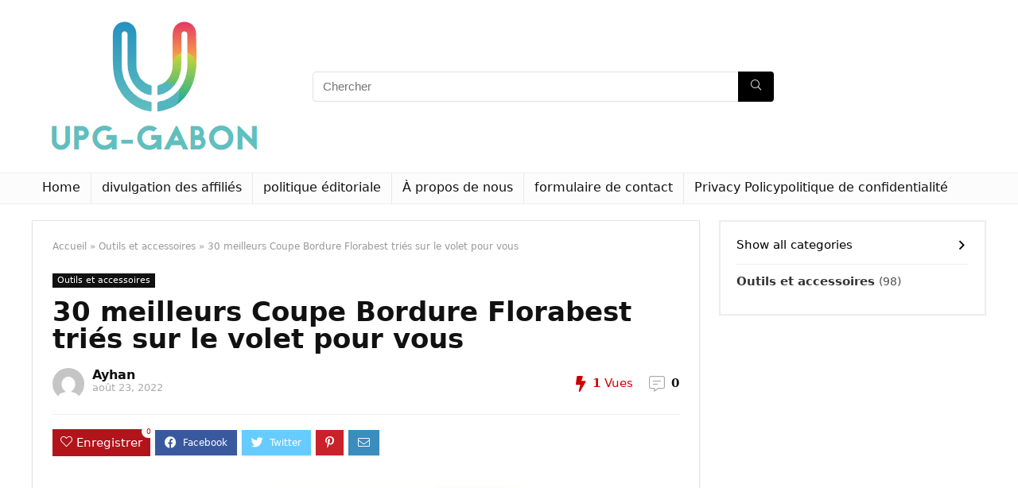

--- FILE ---
content_type: text/html; charset=UTF-8
request_url: https://www.upg-gabon.org/30-meilleurs-coupe-bordure-florabest-tries-sur-le-volet-pour-vous/
body_size: 34798
content:
<!DOCTYPE html>
<!--[if IE 8]>    <html class="ie8" lang="fr-FR"> <![endif]-->
<!--[if IE 9]>    <html class="ie9" lang="fr-FR"> <![endif]-->
<!--[if (gt IE 9)|!(IE)] lang="fr-FR"><![endif]-->
<html lang="fr-FR">
<head>
<meta charset="UTF-8" />
<meta name="viewport" content="width=device-width, initial-scale=1.0" />
<!-- feeds & pingback -->
<link rel="profile" href="https://gmpg.org/xfn/11" />
<link rel="pingback" href="https://www.upg-gabon.org/xmlrpc.php" />
<meta name='robots' content='index, follow, max-image-preview:large, max-snippet:-1, max-video-preview:-1' />
	<style>img:is([sizes="auto" i], [sizes^="auto," i]) { contain-intrinsic-size: 3000px 1500px }</style>
	<script type="text/javascript">
var trackScrolling=false;
var trackScrollingPercentage=false;
var ScrollingPercentageNumber=25;
var stLogInterval=10*1000;
var cutOffTime=900;
var trackNoEvents=false;
var trackNoMaxTime=false;
var docTitle='30 meilleurs Coupe Bordure Florabest triés sur le volet pour vous';
</script>

	<!-- This site is optimized with the Yoast SEO plugin v26.4 - https://yoast.com/wordpress/plugins/seo/ -->
	<title>30 meilleurs Coupe Bordure Florabest triés sur le volet pour vous</title><link rel="stylesheet" href="https://www.upg-gabon.org/wp-content/cache/min/1/94f29eb54d449c802ddb958f5e01f9a7.css" media="all" data-minify="1" />
	<meta name="description" content="Envisagez-vous d&#039;obtenir le meilleur Coupe Bordure Florabest, mais vous vous perdez parmi tant d&#039;options disponibles ? Cherchez-vous ici une idée exacte" />
	<link rel="canonical" href="https://www.upg-gabon.org/30-meilleurs-coupe-bordure-florabest-tries-sur-le-volet-pour-vous/" />
	<meta property="og:locale" content="fr_FR" />
	<meta property="og:type" content="article" />
	<meta property="og:title" content="30 meilleurs Coupe Bordure Florabest triés sur le volet pour vous" />
	<meta property="og:description" content="Envisagez-vous d&#039;obtenir le meilleur Coupe Bordure Florabest, mais vous vous perdez parmi tant d&#039;options disponibles ? Cherchez-vous ici une idée exacte" />
	<meta property="og:url" content="https://www.upg-gabon.org/30-meilleurs-coupe-bordure-florabest-tries-sur-le-volet-pour-vous/" />
	<meta property="og:site_name" content="Upg-gabon" />
	<meta property="article:published_time" content="2022-08-23T10:12:55+00:00" />
	<meta property="og:image" content="https://www.upg-gabon.org/wp-content/uploads/2022/08/disque-fat-18-b3-102971-florabest-ian-lidl-coupe-bordures.jpg" />
	<meta property="og:image:width" content="500" />
	<meta property="og:image:height" content="471" />
	<meta property="og:image:type" content="image/jpeg" />
	<meta name="author" content="Ayhan" />
	<meta name="twitter:card" content="summary_large_image" />
	<meta name="twitter:label1" content="Écrit par" />
	<meta name="twitter:data1" content="Ayhan" />
	<meta name="twitter:label2" content="Durée de lecture estimée" />
	<meta name="twitter:data2" content="13 minutes" />
	<script type="application/ld+json" class="yoast-schema-graph">{"@context":"https://schema.org","@graph":[{"@type":"WebPage","@id":"https://www.upg-gabon.org/30-meilleurs-coupe-bordure-florabest-tries-sur-le-volet-pour-vous/","url":"https://www.upg-gabon.org/30-meilleurs-coupe-bordure-florabest-tries-sur-le-volet-pour-vous/","name":"30 meilleurs Coupe Bordure Florabest triés sur le volet pour vous","isPartOf":{"@id":"https://www.upg-gabon.org/#website"},"primaryImageOfPage":{"@id":"https://www.upg-gabon.org/30-meilleurs-coupe-bordure-florabest-tries-sur-le-volet-pour-vous/#primaryimage"},"image":{"@id":"https://www.upg-gabon.org/30-meilleurs-coupe-bordure-florabest-tries-sur-le-volet-pour-vous/#primaryimage"},"thumbnailUrl":"https://www.upg-gabon.org/wp-content/uploads/2022/08/disque-fat-18-b3-102971-florabest-ian-lidl-coupe-bordures.jpg","datePublished":"2022-08-23T10:12:55+00:00","author":{"@id":"https://www.upg-gabon.org/#/schema/person/2e546b7832ceee2b1c5b184f6150652f"},"description":"Envisagez-vous d'obtenir le meilleur Coupe Bordure Florabest, mais vous vous perdez parmi tant d'options disponibles ? Cherchez-vous ici une idée exacte","inLanguage":"fr-FR","potentialAction":[{"@type":"ReadAction","target":["https://www.upg-gabon.org/30-meilleurs-coupe-bordure-florabest-tries-sur-le-volet-pour-vous/"]}]},{"@type":"ImageObject","inLanguage":"fr-FR","@id":"https://www.upg-gabon.org/30-meilleurs-coupe-bordure-florabest-tries-sur-le-volet-pour-vous/#primaryimage","url":"https://www.upg-gabon.org/wp-content/uploads/2022/08/disque-fat-18-b3-102971-florabest-ian-lidl-coupe-bordures.jpg","contentUrl":"https://www.upg-gabon.org/wp-content/uploads/2022/08/disque-fat-18-b3-102971-florabest-ian-lidl-coupe-bordures.jpg","width":500,"height":471},{"@type":"WebSite","@id":"https://www.upg-gabon.org/#website","url":"https://www.upg-gabon.org/","name":"Upg-gabon","description":"","potentialAction":[{"@type":"SearchAction","target":{"@type":"EntryPoint","urlTemplate":"https://www.upg-gabon.org/?s={search_term_string}"},"query-input":{"@type":"PropertyValueSpecification","valueRequired":true,"valueName":"search_term_string"}}],"inLanguage":"fr-FR"},{"@type":"Person","@id":"https://www.upg-gabon.org/#/schema/person/2e546b7832ceee2b1c5b184f6150652f","name":"Ayhan","image":{"@type":"ImageObject","inLanguage":"fr-FR","@id":"https://www.upg-gabon.org/#/schema/person/image/","url":"https://secure.gravatar.com/avatar/8667cbfba7226a8f9ab7884ed5597e2e4af2f0c8d1b40d4624c682ccce81e00b?s=96&d=mm&r=g","contentUrl":"https://secure.gravatar.com/avatar/8667cbfba7226a8f9ab7884ed5597e2e4af2f0c8d1b40d4624c682ccce81e00b?s=96&d=mm&r=g","caption":"Ayhan"}}]}</script>
	<!-- / Yoast SEO plugin. -->



<link rel="alternate" type="application/rss+xml" title="Upg-gabon &raquo; Flux" href="https://www.upg-gabon.org/feed/" />
<link rel="alternate" type="application/rss+xml" title="Upg-gabon &raquo; Flux des commentaires" href="https://www.upg-gabon.org/comments/feed/" />
<link rel="alternate" type="application/rss+xml" title="Upg-gabon &raquo; 30 meilleurs Coupe Bordure Florabest triés sur le volet pour vous Flux des commentaires" href="https://www.upg-gabon.org/30-meilleurs-coupe-bordure-florabest-tries-sur-le-volet-pour-vous/feed/" />
<style id='wp-emoji-styles-inline-css' type='text/css'>

	img.wp-smiley, img.emoji {
		display: inline !important;
		border: none !important;
		box-shadow: none !important;
		height: 1em !important;
		width: 1em !important;
		margin: 0 0.07em !important;
		vertical-align: -0.1em !important;
		background: none !important;
		padding: 0 !important;
	}
</style>

<style id='classic-theme-styles-inline-css' type='text/css'>
/*! This file is auto-generated */
.wp-block-button__link{color:#fff;background-color:#32373c;border-radius:9999px;box-shadow:none;text-decoration:none;padding:calc(.667em + 2px) calc(1.333em + 2px);font-size:1.125em}.wp-block-file__button{background:#32373c;color:#fff;text-decoration:none}
</style>
<style id='global-styles-inline-css' type='text/css'>
:root{--wp--preset--aspect-ratio--square: 1;--wp--preset--aspect-ratio--4-3: 4/3;--wp--preset--aspect-ratio--3-4: 3/4;--wp--preset--aspect-ratio--3-2: 3/2;--wp--preset--aspect-ratio--2-3: 2/3;--wp--preset--aspect-ratio--16-9: 16/9;--wp--preset--aspect-ratio--9-16: 9/16;--wp--preset--color--black: #000000;--wp--preset--color--cyan-bluish-gray: #abb8c3;--wp--preset--color--white: #ffffff;--wp--preset--color--pale-pink: #f78da7;--wp--preset--color--vivid-red: #cf2e2e;--wp--preset--color--luminous-vivid-orange: #ff6900;--wp--preset--color--luminous-vivid-amber: #fcb900;--wp--preset--color--light-green-cyan: #7bdcb5;--wp--preset--color--vivid-green-cyan: #00d084;--wp--preset--color--pale-cyan-blue: #8ed1fc;--wp--preset--color--vivid-cyan-blue: #0693e3;--wp--preset--color--vivid-purple: #9b51e0;--wp--preset--gradient--vivid-cyan-blue-to-vivid-purple: linear-gradient(135deg,rgba(6,147,227,1) 0%,rgb(155,81,224) 100%);--wp--preset--gradient--light-green-cyan-to-vivid-green-cyan: linear-gradient(135deg,rgb(122,220,180) 0%,rgb(0,208,130) 100%);--wp--preset--gradient--luminous-vivid-amber-to-luminous-vivid-orange: linear-gradient(135deg,rgba(252,185,0,1) 0%,rgba(255,105,0,1) 100%);--wp--preset--gradient--luminous-vivid-orange-to-vivid-red: linear-gradient(135deg,rgba(255,105,0,1) 0%,rgb(207,46,46) 100%);--wp--preset--gradient--very-light-gray-to-cyan-bluish-gray: linear-gradient(135deg,rgb(238,238,238) 0%,rgb(169,184,195) 100%);--wp--preset--gradient--cool-to-warm-spectrum: linear-gradient(135deg,rgb(74,234,220) 0%,rgb(151,120,209) 20%,rgb(207,42,186) 40%,rgb(238,44,130) 60%,rgb(251,105,98) 80%,rgb(254,248,76) 100%);--wp--preset--gradient--blush-light-purple: linear-gradient(135deg,rgb(255,206,236) 0%,rgb(152,150,240) 100%);--wp--preset--gradient--blush-bordeaux: linear-gradient(135deg,rgb(254,205,165) 0%,rgb(254,45,45) 50%,rgb(107,0,62) 100%);--wp--preset--gradient--luminous-dusk: linear-gradient(135deg,rgb(255,203,112) 0%,rgb(199,81,192) 50%,rgb(65,88,208) 100%);--wp--preset--gradient--pale-ocean: linear-gradient(135deg,rgb(255,245,203) 0%,rgb(182,227,212) 50%,rgb(51,167,181) 100%);--wp--preset--gradient--electric-grass: linear-gradient(135deg,rgb(202,248,128) 0%,rgb(113,206,126) 100%);--wp--preset--gradient--midnight: linear-gradient(135deg,rgb(2,3,129) 0%,rgb(40,116,252) 100%);--wp--preset--font-size--small: 13px;--wp--preset--font-size--medium: 20px;--wp--preset--font-size--large: 36px;--wp--preset--font-size--x-large: 42px;--wp--preset--spacing--20: 0.44rem;--wp--preset--spacing--30: 0.67rem;--wp--preset--spacing--40: 1rem;--wp--preset--spacing--50: 1.5rem;--wp--preset--spacing--60: 2.25rem;--wp--preset--spacing--70: 3.38rem;--wp--preset--spacing--80: 5.06rem;--wp--preset--shadow--natural: 6px 6px 9px rgba(0, 0, 0, 0.2);--wp--preset--shadow--deep: 12px 12px 50px rgba(0, 0, 0, 0.4);--wp--preset--shadow--sharp: 6px 6px 0px rgba(0, 0, 0, 0.2);--wp--preset--shadow--outlined: 6px 6px 0px -3px rgba(255, 255, 255, 1), 6px 6px rgba(0, 0, 0, 1);--wp--preset--shadow--crisp: 6px 6px 0px rgba(0, 0, 0, 1);}:where(.is-layout-flex){gap: 0.5em;}:where(.is-layout-grid){gap: 0.5em;}body .is-layout-flex{display: flex;}.is-layout-flex{flex-wrap: wrap;align-items: center;}.is-layout-flex > :is(*, div){margin: 0;}body .is-layout-grid{display: grid;}.is-layout-grid > :is(*, div){margin: 0;}:where(.wp-block-columns.is-layout-flex){gap: 2em;}:where(.wp-block-columns.is-layout-grid){gap: 2em;}:where(.wp-block-post-template.is-layout-flex){gap: 1.25em;}:where(.wp-block-post-template.is-layout-grid){gap: 1.25em;}.has-black-color{color: var(--wp--preset--color--black) !important;}.has-cyan-bluish-gray-color{color: var(--wp--preset--color--cyan-bluish-gray) !important;}.has-white-color{color: var(--wp--preset--color--white) !important;}.has-pale-pink-color{color: var(--wp--preset--color--pale-pink) !important;}.has-vivid-red-color{color: var(--wp--preset--color--vivid-red) !important;}.has-luminous-vivid-orange-color{color: var(--wp--preset--color--luminous-vivid-orange) !important;}.has-luminous-vivid-amber-color{color: var(--wp--preset--color--luminous-vivid-amber) !important;}.has-light-green-cyan-color{color: var(--wp--preset--color--light-green-cyan) !important;}.has-vivid-green-cyan-color{color: var(--wp--preset--color--vivid-green-cyan) !important;}.has-pale-cyan-blue-color{color: var(--wp--preset--color--pale-cyan-blue) !important;}.has-vivid-cyan-blue-color{color: var(--wp--preset--color--vivid-cyan-blue) !important;}.has-vivid-purple-color{color: var(--wp--preset--color--vivid-purple) !important;}.has-black-background-color{background-color: var(--wp--preset--color--black) !important;}.has-cyan-bluish-gray-background-color{background-color: var(--wp--preset--color--cyan-bluish-gray) !important;}.has-white-background-color{background-color: var(--wp--preset--color--white) !important;}.has-pale-pink-background-color{background-color: var(--wp--preset--color--pale-pink) !important;}.has-vivid-red-background-color{background-color: var(--wp--preset--color--vivid-red) !important;}.has-luminous-vivid-orange-background-color{background-color: var(--wp--preset--color--luminous-vivid-orange) !important;}.has-luminous-vivid-amber-background-color{background-color: var(--wp--preset--color--luminous-vivid-amber) !important;}.has-light-green-cyan-background-color{background-color: var(--wp--preset--color--light-green-cyan) !important;}.has-vivid-green-cyan-background-color{background-color: var(--wp--preset--color--vivid-green-cyan) !important;}.has-pale-cyan-blue-background-color{background-color: var(--wp--preset--color--pale-cyan-blue) !important;}.has-vivid-cyan-blue-background-color{background-color: var(--wp--preset--color--vivid-cyan-blue) !important;}.has-vivid-purple-background-color{background-color: var(--wp--preset--color--vivid-purple) !important;}.has-black-border-color{border-color: var(--wp--preset--color--black) !important;}.has-cyan-bluish-gray-border-color{border-color: var(--wp--preset--color--cyan-bluish-gray) !important;}.has-white-border-color{border-color: var(--wp--preset--color--white) !important;}.has-pale-pink-border-color{border-color: var(--wp--preset--color--pale-pink) !important;}.has-vivid-red-border-color{border-color: var(--wp--preset--color--vivid-red) !important;}.has-luminous-vivid-orange-border-color{border-color: var(--wp--preset--color--luminous-vivid-orange) !important;}.has-luminous-vivid-amber-border-color{border-color: var(--wp--preset--color--luminous-vivid-amber) !important;}.has-light-green-cyan-border-color{border-color: var(--wp--preset--color--light-green-cyan) !important;}.has-vivid-green-cyan-border-color{border-color: var(--wp--preset--color--vivid-green-cyan) !important;}.has-pale-cyan-blue-border-color{border-color: var(--wp--preset--color--pale-cyan-blue) !important;}.has-vivid-cyan-blue-border-color{border-color: var(--wp--preset--color--vivid-cyan-blue) !important;}.has-vivid-purple-border-color{border-color: var(--wp--preset--color--vivid-purple) !important;}.has-vivid-cyan-blue-to-vivid-purple-gradient-background{background: var(--wp--preset--gradient--vivid-cyan-blue-to-vivid-purple) !important;}.has-light-green-cyan-to-vivid-green-cyan-gradient-background{background: var(--wp--preset--gradient--light-green-cyan-to-vivid-green-cyan) !important;}.has-luminous-vivid-amber-to-luminous-vivid-orange-gradient-background{background: var(--wp--preset--gradient--luminous-vivid-amber-to-luminous-vivid-orange) !important;}.has-luminous-vivid-orange-to-vivid-red-gradient-background{background: var(--wp--preset--gradient--luminous-vivid-orange-to-vivid-red) !important;}.has-very-light-gray-to-cyan-bluish-gray-gradient-background{background: var(--wp--preset--gradient--very-light-gray-to-cyan-bluish-gray) !important;}.has-cool-to-warm-spectrum-gradient-background{background: var(--wp--preset--gradient--cool-to-warm-spectrum) !important;}.has-blush-light-purple-gradient-background{background: var(--wp--preset--gradient--blush-light-purple) !important;}.has-blush-bordeaux-gradient-background{background: var(--wp--preset--gradient--blush-bordeaux) !important;}.has-luminous-dusk-gradient-background{background: var(--wp--preset--gradient--luminous-dusk) !important;}.has-pale-ocean-gradient-background{background: var(--wp--preset--gradient--pale-ocean) !important;}.has-electric-grass-gradient-background{background: var(--wp--preset--gradient--electric-grass) !important;}.has-midnight-gradient-background{background: var(--wp--preset--gradient--midnight) !important;}.has-small-font-size{font-size: var(--wp--preset--font-size--small) !important;}.has-medium-font-size{font-size: var(--wp--preset--font-size--medium) !important;}.has-large-font-size{font-size: var(--wp--preset--font-size--large) !important;}.has-x-large-font-size{font-size: var(--wp--preset--font-size--x-large) !important;}
:where(.wp-block-post-template.is-layout-flex){gap: 1.25em;}:where(.wp-block-post-template.is-layout-grid){gap: 1.25em;}
:where(.wp-block-columns.is-layout-flex){gap: 2em;}:where(.wp-block-columns.is-layout-grid){gap: 2em;}
:root :where(.wp-block-pullquote){font-size: 1.5em;line-height: 1.6;}
</style>


<style id='admin-bar-inline-css' type='text/css'>

    /* Hide CanvasJS credits for P404 charts specifically */
    #p404RedirectChart .canvasjs-chart-credit {
        display: none !important;
    }
    
    #p404RedirectChart canvas {
        border-radius: 6px;
    }

    .p404-redirect-adminbar-weekly-title {
        font-weight: bold;
        font-size: 14px;
        color: #fff;
        margin-bottom: 6px;
    }

    #wpadminbar #wp-admin-bar-p404_free_top_button .ab-icon:before {
        content: "\f103";
        color: #dc3545;
        top: 3px;
    }
    
    #wp-admin-bar-p404_free_top_button .ab-item {
        min-width: 80px !important;
        padding: 0px !important;
    }
    
    /* Ensure proper positioning and z-index for P404 dropdown */
    .p404-redirect-adminbar-dropdown-wrap { 
        min-width: 0; 
        padding: 0;
        position: static !important;
    }
    
    #wpadminbar #wp-admin-bar-p404_free_top_button_dropdown {
        position: static !important;
    }
    
    #wpadminbar #wp-admin-bar-p404_free_top_button_dropdown .ab-item {
        padding: 0 !important;
        margin: 0 !important;
    }
    
    .p404-redirect-dropdown-container {
        min-width: 340px;
        padding: 18px 18px 12px 18px;
        background: #23282d !important;
        color: #fff;
        border-radius: 12px;
        box-shadow: 0 8px 32px rgba(0,0,0,0.25);
        margin-top: 10px;
        position: relative !important;
        z-index: 999999 !important;
        display: block !important;
        border: 1px solid #444;
    }
    
    /* Ensure P404 dropdown appears on hover */
    #wpadminbar #wp-admin-bar-p404_free_top_button .p404-redirect-dropdown-container { 
        display: none !important;
    }
    
    #wpadminbar #wp-admin-bar-p404_free_top_button:hover .p404-redirect-dropdown-container { 
        display: block !important;
    }
    
    #wpadminbar #wp-admin-bar-p404_free_top_button:hover #wp-admin-bar-p404_free_top_button_dropdown .p404-redirect-dropdown-container {
        display: block !important;
    }
    
    .p404-redirect-card {
        background: #2c3338;
        border-radius: 8px;
        padding: 18px 18px 12px 18px;
        box-shadow: 0 2px 8px rgba(0,0,0,0.07);
        display: flex;
        flex-direction: column;
        align-items: flex-start;
        border: 1px solid #444;
    }
    
    .p404-redirect-btn {
        display: inline-block;
        background: #dc3545;
        color: #fff !important;
        font-weight: bold;
        padding: 5px 22px;
        border-radius: 8px;
        text-decoration: none;
        font-size: 17px;
        transition: background 0.2s, box-shadow 0.2s;
        margin-top: 8px;
        box-shadow: 0 2px 8px rgba(220,53,69,0.15);
        text-align: center;
        line-height: 1.6;
    }
    
    .p404-redirect-btn:hover {
        background: #c82333;
        color: #fff !important;
        box-shadow: 0 4px 16px rgba(220,53,69,0.25);
    }
    
    /* Prevent conflicts with other admin bar dropdowns */
    #wpadminbar .ab-top-menu > li:hover > .ab-item,
    #wpadminbar .ab-top-menu > li.hover > .ab-item {
        z-index: auto;
    }
    
    #wpadminbar #wp-admin-bar-p404_free_top_button:hover > .ab-item {
        z-index: 999998 !important;
    }
    
</style>





<script type="text/javascript" src="https://www.upg-gabon.org/wp-includes/js/jquery/jquery.min.js?ver=3.7.1" id="jquery-core-js"></script>

<script type="text/javascript" id="jquery-js-after">
/* <![CDATA[ */
jQuery(document).ready(function() {
	jQuery(".9667fa6fca5b2936f892d72e40c5660d").click(function() {
		jQuery.post(
			"https://www.upg-gabon.org/wp-admin/admin-ajax.php", {
				"action": "quick_adsense_onpost_ad_click",
				"quick_adsense_onpost_ad_index": jQuery(this).attr("data-index"),
				"quick_adsense_nonce": "c1ba3b943a",
			}, function(response) { }
		);
	});
});
/* ]]> */
</script>
<script type="text/javascript" id="rehub-postview-js-extra">
/* <![CDATA[ */
var postviewvar = {"rhpost_ajax_url":"http:\/\/www.upg-gabon.org\/wp-content\/plugins\/rehub-framework\/includes\/rehub_ajax.php","post_id":"17259"};
/* ]]> */
</script>


<link rel="https://api.w.org/" href="https://www.upg-gabon.org/wp-json/" /><link rel="alternate" title="JSON" type="application/json" href="https://www.upg-gabon.org/wp-json/wp/v2/posts/17259" /><link rel="EditURI" type="application/rsd+xml" title="RSD" href="https://www.upg-gabon.org/xmlrpc.php?rsd" />
<meta name="generator" content="WordPress 6.8.3" />
<link rel='shortlink' href='https://www.upg-gabon.org/?p=17259' />
<link rel="alternate" title="oEmbed (JSON)" type="application/json+oembed" href="https://www.upg-gabon.org/wp-json/oembed/1.0/embed?url=https%3A%2F%2Fwww.upg-gabon.org%2F30-meilleurs-coupe-bordure-florabest-tries-sur-le-volet-pour-vous%2F" />
<link rel="alternate" title="oEmbed (XML)" type="text/xml+oembed" href="https://www.upg-gabon.org/wp-json/oembed/1.0/embed?url=https%3A%2F%2Fwww.upg-gabon.org%2F30-meilleurs-coupe-bordure-florabest-tries-sur-le-volet-pour-vous%2F&#038;format=xml" />


<link rel="preload" href="https://www.upg-gabon.org/wp-content/themes/rehub-theme/fonts/rhicons.woff2?leryx9" as="font" type="font/woff2" crossorigin="crossorigin"><style type="text/css"> nav.top_menu > ul > li > a{font-weight:normal;} .widget .title:after{border-bottom:2px solid #8035be;}.rehub-main-color-border,nav.top_menu > ul > li.vertical-menu.border-main-color .sub-menu,.rh-main-bg-hover:hover,.wp-block-quote,ul.def_btn_link_tabs li.active a,.wp-block-pullquote{border-color:#8035be;}.wpsm_promobox.rehub_promobox{border-left-color:#8035be!important;}.color_link{color:#8035be !important;}.search-header-contents{border-top-color:#8035be;}.featured_slider:hover .score,.top_chart_controls .controls:hover,article.post .wpsm_toplist_heading:before{border-color:#8035be;}.btn_more:hover,.small_post .overlay .btn_more:hover,.tw-pagination .current{border:1px solid #8035be;color:#fff}.rehub_woo_review .rehub_woo_tabs_menu li.current{border-top:3px solid #8035be;}.gallery-pics .gp-overlay{box-shadow:0 0 0 4px #8035be inset;}.post .rehub_woo_tabs_menu li.current,.woocommerce div.product .woocommerce-tabs ul.tabs li.active{border-top:2px solid #8035be;}.rething_item a.cat{border-bottom-color:#8035be}nav.top_menu ul li ul.sub-menu{border-bottom:2px solid #8035be;}.widget.deal_daywoo,.elementor-widget-wpsm_woofeatured .deal_daywoo{border:3px solid #8035be;padding:20px;background:#fff;}.deal_daywoo .wpsm-bar-bar{background-color:#8035be !important} #buddypress div.item-list-tabs ul li.selected a span,#buddypress div.item-list-tabs ul li.current a span,#buddypress div.item-list-tabs ul li a span,.user-profile-div .user-menu-tab > li.active > a,.user-profile-div .user-menu-tab > li.active > a:focus,.user-profile-div .user-menu-tab > li.active > a:hover,.slide .news_cat a,.news_in_thumb:hover .news_cat a,.news_out_thumb:hover .news_cat a,.col-feat-grid:hover .news_cat a,.carousel-style-deal .re_carousel .controls,.re_carousel .controls:hover,.openedprevnext .postNavigation a,.postNavigation a:hover,.top_chart_pagination a.selected,.flex-control-paging li a.flex-active,.flex-control-paging li a:hover,.btn_more:hover,.tabs-menu li:hover,.tabs-menu li.current,.featured_slider:hover .score,#bbp_user_edit_submit,.bbp-topic-pagination a,.bbp-topic-pagination a,.custom-checkbox label.checked:after,.slider_post .caption,ul.postpagination li.active a,ul.postpagination li:hover a,ul.postpagination li a:focus,.top_theme h5 strong,.re_carousel .text:after,#topcontrol:hover,.main_slider .flex-overlay:hover a.read-more,.rehub_chimp #mc_embed_signup input#mc-embedded-subscribe,#rank_1.rank_count,#toplistmenu > ul li:before,.rehub_chimp:before,.wpsm-members > strong:first-child,.r_catbox_btn,.wpcf7 .wpcf7-submit,.comm_meta_wrap .rh_user_s2_label,.wpsm_pretty_hover li:hover,.wpsm_pretty_hover li.current,.rehub-main-color-bg,.togglegreedybtn:after,.rh-bg-hover-color:hover .news_cat a,.rh-main-bg-hover:hover,.rh_wrapper_video_playlist .rh_video_currently_playing,.rh_wrapper_video_playlist .rh_video_currently_playing.rh_click_video:hover,.rtmedia-list-item .rtmedia-album-media-count,.tw-pagination .current,.dokan-dashboard .dokan-dash-sidebar ul.dokan-dashboard-menu li.active,.dokan-dashboard .dokan-dash-sidebar ul.dokan-dashboard-menu li:hover,.dokan-dashboard .dokan-dash-sidebar ul.dokan-dashboard-menu li.dokan-common-links a:hover,#ywqa-submit-question,.woocommerce .widget_price_filter .ui-slider .ui-slider-range,.rh-hov-bor-line > a:after,nav.top_menu > ul:not(.off-canvas) > li > a:after,.rh-border-line:after,.wpsm-table.wpsm-table-main-color table tr th,.rehub_chimp_flat #mc_embed_signup input#mc-embedded-subscribe{background:#8035be;}@media (max-width:767px){.postNavigation a{background:#8035be;}}.rh-main-bg-hover:hover,.rh-main-bg-hover:hover .whitehovered{color:#fff !important} a,.carousel-style-deal .deal-item .priced_block .price_count ins,nav.top_menu ul li.menu-item-has-children ul li.menu-item-has-children > a:before,.top_chart_controls .controls:hover,.flexslider .fa-pulse,.footer-bottom .widget .f_menu li a:hover,.comment_form h3 a,.bbp-body li.bbp-forum-info > a:hover,.bbp-body li.bbp-topic-title > a:hover,#subscription-toggle a:before,#favorite-toggle a:before,.aff_offer_links .aff_name a,.rh-deal-price,.commentlist .comment-content small a,.related_articles .title_cat_related a,article em.emph,.campare_table table.one td strong.red,.sidebar .tabs-item .detail p a,.footer-bottom .widget .title span,footer p a,.welcome-frase strong,article.post .wpsm_toplist_heading:before,.post a.color_link,.categoriesbox:hover h3 a:after,.bbp-body li.bbp-forum-info > a,.bbp-body li.bbp-topic-title > a,.widget .title i,.woocommerce-MyAccount-navigation ul li.is-active a,.category-vendormenu li.current a,.deal_daywoo .title,.rehub-main-color,.wpsm_pretty_colored ul li.current a,.wpsm_pretty_colored ul li.current,.rh-heading-hover-color:hover h2 a,.rh-heading-hover-color:hover h3 a,.rh-heading-hover-color:hover h4 a,.rh-heading-hover-color:hover h5 a,.rh-heading-hover-color:hover .rh-heading-hover-item a,.rh-heading-icon:before,.widget_layered_nav ul li.chosen a:before,.wp-block-quote.is-style-large p,ul.page-numbers li span.current,ul.page-numbers li a:hover,ul.page-numbers li.active a,.page-link > span:not(.page-link-title),blockquote:not(.wp-block-quote) p,span.re_filtersort_btn:hover,span.active.re_filtersort_btn,.deal_daywoo .price,div.sortingloading:after{color:#8035be;} .page-link > span:not(.page-link-title),.postimagetrend .title,.widget.widget_affegg_widget .title,.widget.top_offers .title,.widget.cegg_widget_products .title,header .header_first_style .search form.search-form [type="submit"],header .header_eight_style .search form.search-form [type="submit"],.more_post a,.more_post span,.filter_home_pick span.active,.filter_home_pick span:hover,.filter_product_pick span.active,.filter_product_pick span:hover,.rh_tab_links a.active,.rh_tab_links a:hover,.wcv-navigation ul.menu li.active,.wcv-navigation ul.menu li:hover a,form.search-form [type="submit"],.rehub-sec-color-bg,input#ywqa-submit-question,input#ywqa-send-answer,.woocommerce button.button.alt,.tabsajax span.active.re_filtersort_btn,.wpsm-table.wpsm-table-sec-color table tr th,.rh-slider-arrow{background:#000000 !important;color:#fff !important;outline:0}.widget.widget_affegg_widget .title:after,.widget.top_offers .title:after,.vc_tta-tabs.wpsm-tabs .vc_tta-tab.vc_active,.vc_tta-tabs.wpsm-tabs .vc_tta-panel.vc_active .vc_tta-panel-heading,.widget.cegg_widget_products .title:after{border-top-color:#000000 !important;}.page-link > span:not(.page-link-title){border:1px solid #000000;}.page-link > span:not(.page-link-title),.header_first_style .search form.search-form [type="submit"] i{color:#fff !important;}.rh_tab_links a.active,.rh_tab_links a:hover,.rehub-sec-color-border,nav.top_menu > ul > li.vertical-menu.border-sec-color > .sub-menu,.rh-slider-thumbs-item--active{border-color:#000000}.rh_wrapper_video_playlist .rh_video_currently_playing,.rh_wrapper_video_playlist .rh_video_currently_playing.rh_click_video:hover{background-color:#000000;box-shadow:1200px 0 0 #000000 inset;}.rehub-sec-color{color:#000000} form.search-form input[type="text"]{border-radius:4px}.news .priced_block .price_count,.blog_string .priced_block .price_count,.main_slider .price_count{margin-right:5px}.right_aff .priced_block .btn_offer_block,.right_aff .priced_block .price_count{border-radius:0 !important}form.search-form.product-search-form input[type="text"]{border-radius:4px 0 0 4px;}form.search-form [type="submit"]{border-radius:0 4px 4px 0;}.rtl form.search-form.product-search-form input[type="text"]{border-radius:0 4px 4px 0;}.rtl form.search-form [type="submit"]{border-radius:4px 0 0 4px;}.price_count,.rehub_offer_coupon,#buddypress .dir-search input[type=text],.gmw-form-wrapper input[type=text],.gmw-form-wrapper select,#buddypress a.button,.btn_more,#main_header .wpsm-button,#rh-header-cover-image .wpsm-button,#wcvendor_image_bg .wpsm-button,input[type="text"],textarea,input[type="tel"],input[type="password"],input[type="email"],input[type="url"],input[type="number"],.def_btn,input[type="submit"],input[type="button"],input[type="reset"],.rh_offer_list .offer_thumb .deal_img_wrap,.grid_onsale,.rehub-main-smooth,.re_filter_instore span.re_filtersort_btn:hover,.re_filter_instore span.active.re_filtersort_btn,#buddypress .standard-form input[type=text],#buddypress .standard-form textarea,.blacklabelprice{border-radius:4px}.news-community,.woocommerce .products.grid_woo .product,.rehub_chimp #mc_embed_signup input.email,#mc_embed_signup input#mc-embedded-subscribe,.rh_offer_list,.woo-tax-logo,#buddypress div.item-list-tabs ul li a,#buddypress form#whats-new-form,#buddypress div#invite-list,#buddypress #send-reply div.message-box,.rehub-sec-smooth,.rate-bar-bar,.rate-bar,#wcfm-main-contentainer #wcfm-content,.wcfm_welcomebox_header{border-radius:5px} .woocommerce .woo-button-area .masked_coupon,.woocommerce a.woo_loop_btn,.woocommerce .button.checkout,.woocommerce input.button.alt,.woocommerce a.add_to_cart_button:not(.flat-woo-btn),.woocommerce-page a.add_to_cart_button:not(.flat-woo-btn),.woocommerce .single_add_to_cart_button,.woocommerce div.product form.cart .button,.woocommerce .checkout-button.button,.woofiltersbig .prdctfltr_buttons a.prdctfltr_woocommerce_filter_submit,.priced_block .btn_offer_block,.priced_block .button,.rh-deal-compact-btn,input.mdf_button,#buddypress input[type="submit"],#buddypress input[type="button"],#buddypress input[type="reset"],#buddypress button.submit,.wpsm-button.rehub_main_btn,.wcv-grid a.button,input.gmw-submit,#ws-plugin--s2member-profile-submit,#rtmedia_create_new_album,input[type="submit"].dokan-btn-theme,a.dokan-btn-theme,.dokan-btn-theme,#wcfm_membership_container a.wcfm_submit_button,.woocommerce button.button,.rehub-main-btn-bg{background:none #de1414 !important;color:#ffffff !important;fill:#ffffff !important;border:none !important;text-decoration:none !important;outline:0;box-shadow:-1px 6px 19px rgba(222,20,20,0.2) !important;border-radius:4px !important;}.rehub-main-btn-bg > a{color:#ffffff !important;}.woocommerce a.woo_loop_btn:hover,.woocommerce .button.checkout:hover,.woocommerce input.button.alt:hover,.woocommerce a.add_to_cart_button:not(.flat-woo-btn):hover,.woocommerce-page a.add_to_cart_button:not(.flat-woo-btn):hover,.woocommerce a.single_add_to_cart_button:hover,.woocommerce-page a.single_add_to_cart_button:hover,.woocommerce div.product form.cart .button:hover,.woocommerce-page div.product form.cart .button:hover,.woocommerce .checkout-button.button:hover,.woofiltersbig .prdctfltr_buttons a.prdctfltr_woocommerce_filter_submit:hover,.priced_block .btn_offer_block:hover,.wpsm-button.rehub_main_btn:hover,#buddypress input[type="submit"]:hover,#buddypress input[type="button"]:hover,#buddypress input[type="reset"]:hover,#buddypress button.submit:hover,.small_post .btn:hover,.ap-pro-form-field-wrapper input[type="submit"]:hover,.wcv-grid a.button:hover,#ws-plugin--s2member-profile-submit:hover,.rething_button .btn_more:hover,#wcfm_membership_container a.wcfm_submit_button:hover,.woocommerce button.button:hover,.rehub-main-btn-bg:hover,.rehub-main-btn-bg:hover > a{background:none #de1414 !important;color:#ffffff !important;box-shadow:-1px 6px 13px rgba(222,20,20,0.4) !important;border-color:transparent;}.rehub_offer_coupon:hover{border:1px dashed #de1414;}.rehub_offer_coupon:hover i.far,.rehub_offer_coupon:hover i.fal,.rehub_offer_coupon:hover i.fas{color:#de1414}.re_thing_btn .rehub_offer_coupon.not_masked_coupon:hover{color:#de1414 !important}.woocommerce a.woo_loop_btn:active,.woocommerce .button.checkout:active,.woocommerce .button.alt:active,.woocommerce a.add_to_cart_button:not(.flat-woo-btn):active,.woocommerce-page a.add_to_cart_button:not(.flat-woo-btn):active,.woocommerce a.single_add_to_cart_button:active,.woocommerce-page a.single_add_to_cart_button:active,.woocommerce div.product form.cart .button:active,.woocommerce-page div.product form.cart .button:active,.woocommerce .checkout-button.button:active,.woofiltersbig .prdctfltr_buttons a.prdctfltr_woocommerce_filter_submit:active,.wpsm-button.rehub_main_btn:active,#buddypress input[type="submit"]:active,#buddypress input[type="button"]:active,#buddypress input[type="reset"]:active,#buddypress button.submit:active,.ap-pro-form-field-wrapper input[type="submit"]:active,.wcv-grid a.button:active,#ws-plugin--s2member-profile-submit:active,input[type="submit"].dokan-btn-theme:active,a.dokan-btn-theme:active,.dokan-btn-theme:active,.woocommerce button.button:active,.rehub-main-btn-bg:active{background:none #de1414 !important;box-shadow:0 1px 0 #999 !important;top:2px;color:#ffffff !important;}.rehub_btn_color{background-color:#de1414;border:1px solid #de1414;color:#ffffff;text-shadow:none}.rehub_btn_color:hover{color:#ffffff;background-color:#de1414;border:1px solid #de1414;}.rething_button .btn_more{border:1px solid #de1414;color:#de1414;}.rething_button .priced_block.block_btnblock .price_count{color:#de1414;font-weight:normal;}.widget_merchant_list .buttons_col{background-color:#de1414 !important;}.widget_merchant_list .buttons_col a{color:#ffffff !important;}.rehub-svg-btn-fill svg{fill:#de1414;}.rehub-svg-btn-stroke svg{stroke:#de1414;}@media (max-width:767px){#float-panel-woo-area{border-top:1px solid #de1414}}.rh_post_layout_big_offer .priced_block .btn_offer_block{text-shadow:none}</style><style type="text/css">.saboxplugin-wrap{-webkit-box-sizing:border-box;-moz-box-sizing:border-box;-ms-box-sizing:border-box;box-sizing:border-box;border:1px solid #eee;width:100%;clear:both;display:block;overflow:hidden;word-wrap:break-word;position:relative}.saboxplugin-wrap .saboxplugin-gravatar{float:left;padding:0 20px 20px 20px}.saboxplugin-wrap .saboxplugin-gravatar img{max-width:100px;height:auto;border-radius:0;}.saboxplugin-wrap .saboxplugin-authorname{font-size:18px;line-height:1;margin:20px 0 0 20px;display:block}.saboxplugin-wrap .saboxplugin-authorname a{text-decoration:none}.saboxplugin-wrap .saboxplugin-authorname a:focus{outline:0}.saboxplugin-wrap .saboxplugin-desc{display:block;margin:5px 20px}.saboxplugin-wrap .saboxplugin-desc a{text-decoration:underline}.saboxplugin-wrap .saboxplugin-desc p{margin:5px 0 12px}.saboxplugin-wrap .saboxplugin-web{margin:0 20px 15px;text-align:left}.saboxplugin-wrap .sab-web-position{text-align:right}.saboxplugin-wrap .saboxplugin-web a{color:#ccc;text-decoration:none}.saboxplugin-wrap .saboxplugin-socials{position:relative;display:block;background:#fcfcfc;padding:5px;border-top:1px solid #eee}.saboxplugin-wrap .saboxplugin-socials a svg{width:20px;height:20px}.saboxplugin-wrap .saboxplugin-socials a svg .st2{fill:#fff; transform-origin:center center;}.saboxplugin-wrap .saboxplugin-socials a svg .st1{fill:rgba(0,0,0,.3)}.saboxplugin-wrap .saboxplugin-socials a:hover{opacity:.8;-webkit-transition:opacity .4s;-moz-transition:opacity .4s;-o-transition:opacity .4s;transition:opacity .4s;box-shadow:none!important;-webkit-box-shadow:none!important}.saboxplugin-wrap .saboxplugin-socials .saboxplugin-icon-color{box-shadow:none;padding:0;border:0;-webkit-transition:opacity .4s;-moz-transition:opacity .4s;-o-transition:opacity .4s;transition:opacity .4s;display:inline-block;color:#fff;font-size:0;text-decoration:inherit;margin:5px;-webkit-border-radius:0;-moz-border-radius:0;-ms-border-radius:0;-o-border-radius:0;border-radius:0;overflow:hidden}.saboxplugin-wrap .saboxplugin-socials .saboxplugin-icon-grey{text-decoration:inherit;box-shadow:none;position:relative;display:-moz-inline-stack;display:inline-block;vertical-align:middle;zoom:1;margin:10px 5px;color:#444;fill:#444}.clearfix:after,.clearfix:before{content:' ';display:table;line-height:0;clear:both}.ie7 .clearfix{zoom:1}.saboxplugin-socials.sabox-colored .saboxplugin-icon-color .sab-twitch{border-color:#38245c}.saboxplugin-socials.sabox-colored .saboxplugin-icon-color .sab-behance{border-color:#003eb0}.saboxplugin-socials.sabox-colored .saboxplugin-icon-color .sab-deviantart{border-color:#036824}.saboxplugin-socials.sabox-colored .saboxplugin-icon-color .sab-digg{border-color:#00327c}.saboxplugin-socials.sabox-colored .saboxplugin-icon-color .sab-dribbble{border-color:#ba1655}.saboxplugin-socials.sabox-colored .saboxplugin-icon-color .sab-facebook{border-color:#1e2e4f}.saboxplugin-socials.sabox-colored .saboxplugin-icon-color .sab-flickr{border-color:#003576}.saboxplugin-socials.sabox-colored .saboxplugin-icon-color .sab-github{border-color:#264874}.saboxplugin-socials.sabox-colored .saboxplugin-icon-color .sab-google{border-color:#0b51c5}.saboxplugin-socials.sabox-colored .saboxplugin-icon-color .sab-html5{border-color:#902e13}.saboxplugin-socials.sabox-colored .saboxplugin-icon-color .sab-instagram{border-color:#1630aa}.saboxplugin-socials.sabox-colored .saboxplugin-icon-color .sab-linkedin{border-color:#00344f}.saboxplugin-socials.sabox-colored .saboxplugin-icon-color .sab-pinterest{border-color:#5b040e}.saboxplugin-socials.sabox-colored .saboxplugin-icon-color .sab-reddit{border-color:#992900}.saboxplugin-socials.sabox-colored .saboxplugin-icon-color .sab-rss{border-color:#a43b0a}.saboxplugin-socials.sabox-colored .saboxplugin-icon-color .sab-sharethis{border-color:#5d8420}.saboxplugin-socials.sabox-colored .saboxplugin-icon-color .sab-soundcloud{border-color:#995200}.saboxplugin-socials.sabox-colored .saboxplugin-icon-color .sab-spotify{border-color:#0f612c}.saboxplugin-socials.sabox-colored .saboxplugin-icon-color .sab-stackoverflow{border-color:#a95009}.saboxplugin-socials.sabox-colored .saboxplugin-icon-color .sab-steam{border-color:#006388}.saboxplugin-socials.sabox-colored .saboxplugin-icon-color .sab-user_email{border-color:#b84e05}.saboxplugin-socials.sabox-colored .saboxplugin-icon-color .sab-tumblr{border-color:#10151b}.saboxplugin-socials.sabox-colored .saboxplugin-icon-color .sab-twitter{border-color:#0967a0}.saboxplugin-socials.sabox-colored .saboxplugin-icon-color .sab-vimeo{border-color:#0d7091}.saboxplugin-socials.sabox-colored .saboxplugin-icon-color .sab-windows{border-color:#003f71}.saboxplugin-socials.sabox-colored .saboxplugin-icon-color .sab-whatsapp{border-color:#003f71}.saboxplugin-socials.sabox-colored .saboxplugin-icon-color .sab-wordpress{border-color:#0f3647}.saboxplugin-socials.sabox-colored .saboxplugin-icon-color .sab-yahoo{border-color:#14002d}.saboxplugin-socials.sabox-colored .saboxplugin-icon-color .sab-youtube{border-color:#900}.saboxplugin-socials.sabox-colored .saboxplugin-icon-color .sab-xing{border-color:#000202}.saboxplugin-socials.sabox-colored .saboxplugin-icon-color .sab-mixcloud{border-color:#2475a0}.saboxplugin-socials.sabox-colored .saboxplugin-icon-color .sab-vk{border-color:#243549}.saboxplugin-socials.sabox-colored .saboxplugin-icon-color .sab-medium{border-color:#00452c}.saboxplugin-socials.sabox-colored .saboxplugin-icon-color .sab-quora{border-color:#420e00}.saboxplugin-socials.sabox-colored .saboxplugin-icon-color .sab-meetup{border-color:#9b181c}.saboxplugin-socials.sabox-colored .saboxplugin-icon-color .sab-goodreads{border-color:#000}.saboxplugin-socials.sabox-colored .saboxplugin-icon-color .sab-snapchat{border-color:#999700}.saboxplugin-socials.sabox-colored .saboxplugin-icon-color .sab-500px{border-color:#00557f}.saboxplugin-socials.sabox-colored .saboxplugin-icon-color .sab-mastodont{border-color:#185886}.sabox-plus-item{margin-bottom:20px}@media screen and (max-width:480px){.saboxplugin-wrap{text-align:center}.saboxplugin-wrap .saboxplugin-gravatar{float:none;padding:20px 0;text-align:center;margin:0 auto;display:block}.saboxplugin-wrap .saboxplugin-gravatar img{float:none;display:inline-block;display:-moz-inline-stack;vertical-align:middle;zoom:1}.saboxplugin-wrap .saboxplugin-desc{margin:0 10px 20px;text-align:center}.saboxplugin-wrap .saboxplugin-authorname{text-align:center;margin:10px 0 20px}}body .saboxplugin-authorname a,body .saboxplugin-authorname a:hover{box-shadow:none;-webkit-box-shadow:none}a.sab-profile-edit{font-size:16px!important;line-height:1!important}.sab-edit-settings a,a.sab-profile-edit{color:#0073aa!important;box-shadow:none!important;-webkit-box-shadow:none!important}.sab-edit-settings{margin-right:15px;position:absolute;right:0;z-index:2;bottom:10px;line-height:20px}.sab-edit-settings i{margin-left:5px}.saboxplugin-socials{line-height:1!important}.rtl .saboxplugin-wrap .saboxplugin-gravatar{float:right}.rtl .saboxplugin-wrap .saboxplugin-authorname{display:flex;align-items:center}.rtl .saboxplugin-wrap .saboxplugin-authorname .sab-profile-edit{margin-right:10px}.rtl .sab-edit-settings{right:auto;left:0}img.sab-custom-avatar{max-width:75px;}.saboxplugin-wrap {margin-top:0px; margin-bottom:0px; padding: 0px 0px }.saboxplugin-wrap .saboxplugin-authorname {font-size:18px; line-height:25px;}.saboxplugin-wrap .saboxplugin-desc p, .saboxplugin-wrap .saboxplugin-desc {font-size:14px !important; line-height:21px !important;}.saboxplugin-wrap .saboxplugin-web {font-size:14px;}.saboxplugin-wrap .saboxplugin-socials a svg {width:18px;height:18px;}</style><link rel="icon" href="https://www.upg-gabon.org/wp-content/uploads/2022/02/Upg-gabon-Favicon-150x150.png" sizes="32x32" />
<link rel="icon" href="https://www.upg-gabon.org/wp-content/uploads/2022/02/Upg-gabon-Favicon.png" sizes="192x192" />
<link rel="apple-touch-icon" href="https://www.upg-gabon.org/wp-content/uploads/2022/02/Upg-gabon-Favicon.png" />
<meta name="msapplication-TileImage" content="https://www.upg-gabon.org/wp-content/uploads/2022/02/Upg-gabon-Favicon.png" />
<noscript><style id="rocket-lazyload-nojs-css">.rll-youtube-player, [data-lazy-src]{display:none !important;}</style></noscript></head>
<body class="wp-singular post-template-default single single-post postid-17259 single-format-standard wp-theme-rehub-theme">
	               
<!-- Outer Start -->
<div class="rh-outer-wrap">
    <div id="top_ankor"></div>
    <!-- HEADER -->
            <header id="main_header" class="white_style">
            <div class="header_wrap">
                                                <!-- Logo section -->
<div class="logo_section_wrap hideontablet">
    <div class="rh-container">
        <div class="logo-section rh-flex-center-align tabletblockdisplay header_seven_style clearfix">
            <div class="logo">
          		          			<a href="https://www.upg-gabon.org" class="logo_image">
                        <img src="data:image/svg+xml,%3Csvg%20xmlns='http://www.w3.org/2000/svg'%20viewBox='0%200%200%200'%3E%3C/svg%3E" alt="Upg-gabon" height="" width="" data-lazy-src="https://www.upg-gabon.org/wp-content/uploads/2022/02/Upg-gabon-Logo.png" /><noscript><img src="https://www.upg-gabon.org/wp-content/uploads/2022/02/Upg-gabon-Logo.png" alt="Upg-gabon" height="" width="" /></noscript>
                    </a>
          		       
            </div>                       
            <div class="search head_search">
                                <form  role="search" method="get" class="search-form" action="https://www.upg-gabon.org/">
  	<input type="text" name="s" placeholder="Chercher"  data-posttype="post">
  	<input type="hidden" name="post_type" value="post" />  	<button type="submit" class="btnsearch"><i class="rhicon rhi-search"></i></button>
</form>
            </div>
            <div class=" rh-flex-right-align">
                <div class="header-actions-logo rh-flex-right-align">
                    <div class="tabledisplay">
                         
                         
                                                                                   
                                                    <div class="celldisplay mobileinmenu rh-comparemenu-link rh-header-icon text-center">
                                                        <span class="heads_icon_label rehub-main-font">
                                                            </span>
                            </div>
                                                                        
                    </div>                     
                </div>  
            </div>                        
        </div>
    </div>
</div>
<!-- /Logo section -->  
<!-- Main Navigation -->
<div class="search-form-inheader header_icons_menu main-nav mob-logo-enabled white_style">  
    <div class="rh-container"> 
	        
        <nav class="top_menu"><ul id="menu-primary-menu" class="menu"><li id="menu-item-530" class="menu-item menu-item-type-custom menu-item-object-custom"><a href="https://www.upg-gabon.org">Home</a></li>
<li id="menu-item-11783" class="menu-item menu-item-type-post_type menu-item-object-page"><a href="https://www.upg-gabon.org/divulgation-des-affilies/">divulgation des affiliés</a></li>
<li id="menu-item-11784" class="menu-item menu-item-type-post_type menu-item-object-page"><a href="https://www.upg-gabon.org/editorial-policy/">politique éditoriale</a></li>
<li id="menu-item-11785" class="menu-item menu-item-type-post_type menu-item-object-page"><a href="https://www.upg-gabon.org/about-us/">À propos de nous</a></li>
<li id="menu-item-11786" class="menu-item menu-item-type-post_type menu-item-object-page"><a href="https://www.upg-gabon.org/contact-form/">formulaire de contact</a></li>
<li id="menu-item-11787" class="menu-item menu-item-type-post_type menu-item-object-page"><a href="https://www.upg-gabon.org/privacy-policy/">Privacy Policypolitique de confidentialité</a></li>
</ul></nav>        <div class="responsive_nav_wrap rh_mobile_menu">
            <div id="dl-menu" class="dl-menuwrapper rh-flex-center-align">
                <button id="dl-trigger" class="dl-trigger" aria-label="Menu">
                    <svg viewBox="0 0 32 32" xmlns="http://www.w3.org/2000/svg">
                        <g>
                            <line stroke-linecap="round" id="rhlinemenu_1" y2="7" x2="29" y1="7" x1="3"/>
                            <line stroke-linecap="round" id="rhlinemenu_2" y2="16" x2="18" y1="16" x1="3"/>
                            <line stroke-linecap="round" id="rhlinemenu_3" y2="25" x2="26" y1="25" x1="3"/>
                        </g>
                    </svg>
                </button>
                <div id="mobile-menu-icons" class="rh-flex-center-align rh-flex-right-align">
                    <div id="slide-menu-mobile"></div>
                </div>
            </div>
                    </div>
        <div class="search-header-contents">
            <form  role="search" method="get" class="search-form" action="https://www.upg-gabon.org/">
  	<input type="text" name="s" placeholder="Chercher"  data-posttype="post">
  	<input type="hidden" name="post_type" value="post" />  	<button type="submit" class="btnsearch"><i class="rhicon rhi-search"></i></button>
</form>
            
        </div>
    </div>
</div>
<!-- /Main Navigation -->
            </div>  
        </header>
            

    <!-- CONTENT -->
<div class="rh-container">
    <div class="rh-content-wrap clearfix">
        <!-- Main Side -->
        <div class="main-side single clearfix"> 
            <div class="rh-post-wrapper">           
                                                        <article class="post-inner post post-17259 type-post status-publish format-standard has-post-thumbnail hentry category-outils-et-accessoires" id="post-17259">
                        <!-- Title area -->
                        <div class="rh_post_layout_metabig">
                            <div class="title_single_area">
                                <div class="breadcrumb"><a href="https://www.upg-gabon.org/" >Accueil</a> &raquo; <span><a  href="https://www.upg-gabon.org/outils-et-accessoires/">Outils et accessoires</a></span> &raquo; <span class="current">30 meilleurs Coupe Bordure Florabest triés sur le volet pour vous</span></div><!-- .breadcrumbs --> 
                                <div class="rh-cat-list-title"><a class="rh-cat-label-title rh-cat-43" href="https://www.upg-gabon.org/outils-et-accessoires/" title="Voir tous les articles dans Outils et accessoires">Outils et accessoires</a></div>                        
                                <h1>30 meilleurs Coupe Bordure Florabest triés sur le volet pour vous</h1>                                                           
                                <div class="meta post-meta-big">
                                    		<div class="floatleft mr15 rtlml15">
											<a href="https://www.upg-gabon.org/author/magdalena-zlatica/" class="floatleft mr10 rtlml10">
					<img alt='' src="data:image/svg+xml,%3Csvg%20xmlns='http://www.w3.org/2000/svg'%20viewBox='0%200%2040%2040'%3E%3C/svg%3E" data-lazy-srcset='https://secure.gravatar.com/avatar/8667cbfba7226a8f9ab7884ed5597e2e4af2f0c8d1b40d4624c682ccce81e00b?s=80&#038;d=mm&#038;r=g 2x' class='avatar avatar-40 photo' height='40' width='40' decoding='async' data-lazy-src="https://secure.gravatar.com/avatar/8667cbfba7226a8f9ab7884ed5597e2e4af2f0c8d1b40d4624c682ccce81e00b?s=40&#038;d=mm&#038;r=g"/><noscript><img alt='' src='https://secure.gravatar.com/avatar/8667cbfba7226a8f9ab7884ed5597e2e4af2f0c8d1b40d4624c682ccce81e00b?s=40&#038;d=mm&#038;r=g' srcset='https://secure.gravatar.com/avatar/8667cbfba7226a8f9ab7884ed5597e2e4af2f0c8d1b40d4624c682ccce81e00b?s=80&#038;d=mm&#038;r=g 2x' class='avatar avatar-40 photo' height='40' width='40' decoding='async'/></noscript>					
				</a>	
						<span class="floatleft authortimemeta">
									<a href="https://www.upg-gabon.org/author/magdalena-zlatica/">				
						Ayhan			
					</a>
													<div class="date_time_post">
			 						 				 août 23, 2022			 								</div>
							</span>	

		</div>
		<div class="floatright ml15 postviewcomm mt5">
											<span class="postview_meta mr15 ml15"><strong>1</strong> Vues</span>
				
						
				<span class="comm_count_meta"><strong><a href="https://www.upg-gabon.org/30-meilleurs-coupe-bordure-florabest-tries-sur-le-volet-pour-vous/#respond" class="comm_meta" >0</a></strong></span>	
						
		</div>	
	 
                                </div>
                                <div class="clearfix"></div> 
                                                                    <div class="top_share">
                                        	<div class="post_share">
	    <div class="social_icon  row_social_inpost"><div class="favour_in_row favour_btn_red"><div class="heart_thumb_wrap text-center"><span class="flowhidden cell_wishlist"><span class="heartplus" data-post_id="17259" data-informer="0"><span class="ml5 rtlmr5 wishaddwrap" id="wishadd17259">Enregistrer</span><span class="ml5 rtlmr5 wishaddedwrap" id="wishadded17259">Enregistré</span><span class="ml5 rtlmr5 wishremovedwrap" id="wishremoved17259">Supprimé</span> </span></span><span id="wishcount17259" class="thumbscount">0</span> </div></div><span data-href="https://www.facebook.com/sharer/sharer.php?u=https%3A%2F%2Fwww.upg-gabon.org%2F30-meilleurs-coupe-bordure-florabest-tries-sur-le-volet-pour-vous%2F" class="fb share-link-image" data-service="facebook"><i class="rhicon rhi-facebook"></i></span><span data-href="https://twitter.com/share?url=https%3A%2F%2Fwww.upg-gabon.org%2F30-meilleurs-coupe-bordure-florabest-tries-sur-le-volet-pour-vous%2F&text=30+meilleurs+Coupe+Bordure+Florabest+tri%C3%A9s+sur+le+volet+pour+vous" class="tw share-link-image" data-service="twitter"><i class="rhicon rhi-twitter"></i></span><span data-href="https://pinterest.com/pin/create/button/?url=https%3A%2F%2Fwww.upg-gabon.org%2F30-meilleurs-coupe-bordure-florabest-tries-sur-le-volet-pour-vous%2F&amp;media=https://www.upg-gabon.org/wp-content/uploads/2022/08/disque-fat-18-b3-102971-florabest-ian-lidl-coupe-bordures.jpg&amp;description=30+meilleurs+Coupe+Bordure+Florabest+tri%C3%A9s+sur+le+volet+pour+vous" class="pn share-link-image" data-service="pinterest"><i class="rhicon rhi-pinterest-p"></i></span><span data-href="mailto:?subject=30+meilleurs+Coupe+Bordure+Florabest+tri%C3%A9s+sur+le+volet+pour+vous&body=Check out: https%3A%2F%2Fwww.upg-gabon.org%2F30-meilleurs-coupe-bordure-florabest-tries-sur-le-volet-pour-vous%2F - Upg-gabon" class="in share-link-image" data-service="email"><i class="rhicon rhi-envelope"></i></span></div>	</div>
                                    </div>
                                    <div class="clearfix"></div> 
                                   
                                                           
                            </div>
                        </div>
                                                 
                        										<figure class="top_featured_image"><img width="500" height="471" src="data:image/svg+xml,%3Csvg%20xmlns='http://www.w3.org/2000/svg'%20viewBox='0%200%20500%20471'%3E%3C/svg%3E" class="attachment-full size-full wp-post-image" alt="30 meilleurs Coupe Bordure Florabest triés sur le volet pour vous" title="30 meilleurs Coupe Bordure Florabest triés sur le volet pour vous" decoding="async" fetchpriority="high" data-lazy-srcset="https://www.upg-gabon.org/wp-content/uploads/2022/08/disque-fat-18-b3-102971-florabest-ian-lidl-coupe-bordures.jpg 500w, https://www.upg-gabon.org/wp-content/uploads/2022/08/disque-fat-18-b3-102971-florabest-ian-lidl-coupe-bordures-300x283.jpg 300w, https://www.upg-gabon.org/wp-content/uploads/2022/08/disque-fat-18-b3-102971-florabest-ian-lidl-coupe-bordures-1024x965.jpg 1024w, https://www.upg-gabon.org/wp-content/uploads/2022/08/disque-fat-18-b3-102971-florabest-ian-lidl-coupe-bordures-768x723.jpg 768w, https://www.upg-gabon.org/wp-content/uploads/2022/08/disque-fat-18-b3-102971-florabest-ian-lidl-coupe-bordures-1536x1447.jpg 1536w, https://www.upg-gabon.org/wp-content/uploads/2022/08/disque-fat-18-b3-102971-florabest-ian-lidl-coupe-bordures-2048x1929.jpg 2048w, https://www.upg-gabon.org/wp-content/uploads/2022/08/disque-fat-18-b3-102971-florabest-ian-lidl-coupe-bordures-788x742.jpg 788w" data-lazy-sizes="(max-width: 500px) 100vw, 500px" data-lazy-src="https://www.upg-gabon.org/wp-content/uploads/2022/08/disque-fat-18-b3-102971-florabest-ian-lidl-coupe-bordures.jpg" /><noscript><img width="500" height="471" src="https://www.upg-gabon.org/wp-content/uploads/2022/08/disque-fat-18-b3-102971-florabest-ian-lidl-coupe-bordures.jpg" class="attachment-full size-full wp-post-image" alt="30 meilleurs Coupe Bordure Florabest triés sur le volet pour vous" title="30 meilleurs Coupe Bordure Florabest triés sur le volet pour vous" decoding="async" fetchpriority="high" srcset="https://www.upg-gabon.org/wp-content/uploads/2022/08/disque-fat-18-b3-102971-florabest-ian-lidl-coupe-bordures.jpg 500w, https://www.upg-gabon.org/wp-content/uploads/2022/08/disque-fat-18-b3-102971-florabest-ian-lidl-coupe-bordures-300x283.jpg 300w, https://www.upg-gabon.org/wp-content/uploads/2022/08/disque-fat-18-b3-102971-florabest-ian-lidl-coupe-bordures-1024x965.jpg 1024w, https://www.upg-gabon.org/wp-content/uploads/2022/08/disque-fat-18-b3-102971-florabest-ian-lidl-coupe-bordures-768x723.jpg 768w, https://www.upg-gabon.org/wp-content/uploads/2022/08/disque-fat-18-b3-102971-florabest-ian-lidl-coupe-bordures-1536x1447.jpg 1536w, https://www.upg-gabon.org/wp-content/uploads/2022/08/disque-fat-18-b3-102971-florabest-ian-lidl-coupe-bordures-2048x1929.jpg 2048w, https://www.upg-gabon.org/wp-content/uploads/2022/08/disque-fat-18-b3-102971-florabest-ian-lidl-coupe-bordures-788x742.jpg 788w" sizes="(max-width: 500px) 100vw, 500px" /></noscript></figure>   
						                        
                                
                        
                        <p>Envisagez-vous d&rsquo;obtenir le meilleur Coupe Bordure Florabest, mais vous vous perdez parmi tant d&rsquo;options disponibles ?<br />
Cherchez-vous ici une idée exacte de la façon de sélectionner le meilleur Coupe Bordure Florabest?<br />
Si oui, nous vous fournirons des informations absolues.<br />
Le niveau de concurrence sur le marché est devenu trop élevé au cours des dernières années. Différentes entreprises ont débarqué sur le marché avec une large gamme de modèles et c&rsquo;est quelque chose qui a rendu la partie sélection assez complexe. Trouver le meilleur Coupe Bordure Florabest parmi ces énormes options est une tâche difficile à accomplir. La principale chose qui bloque la sortie est que toutes les options semblent être les mêmes. Ce qui peut vous sauver à ce moment-là et vous fournir un moyen idéal pour votre recherche, ce sont les conseils d&rsquo;experts.<br />
Ce contenu vous servira de guide parfait et vous aidera à trouver le meilleur Coupe Bordure Florabest sans aucun échec. Parallèlement à cela, nous vous aiderons également à trouver les meilleures options sur le marché afin qu&rsquo;il vous soit plus facile de faire le choix parfait sans aucun tracas.<br />
En nous dirigeant vers le marché, la chose la plus importante que nous aimerions avoir est une recherche et une discussion complètes sur le produit que nous allons acheter. Cela vous aidera à connaître vos préférences et vos attentes et facilitera un peu votre voyage. Si vous rencontrez toujours des problèmes, vous découvrirez les conditions préalables absolues et les facteurs associés dont vous devez tenir compte lors de l&rsquo;achat.<br />
N&rsquo;oubliez pas de vérifier les caractéristiques détaillées du produit et leur option de prix finale lors de la prise de décision finale.<br />
<div class="cegg5-container cegg-offers_list"><div class="cegg5-container cegg-offers_list">
    <div class="container px-0 mb-5 mt-1 cegg-list" >
                                
<div class="cegg-list-card cegg-card  mb-3 ">

    
    <div class="row p-2 p-md-3">

        <div class="col-3 col-md-2 cegg-list-card-img-col" style="max-width: 150px;">

                            <div class="position-relative">

                                        <div class="ratio ratio-1x1 ">
                        <img class="object-fit-scale rounded" src="data:image/svg+xml,%3Csvg%20xmlns='http://www.w3.org/2000/svg'%20viewBox='0%200%200%200'%3E%3C/svg%3E" decoding="async" loading="lazy" alt="Set Sculpte-Haies et Taille-Herbes sans fil Bosch - Isio (3,6 V 1,5 Ah, Set 2 Lames, Chargeur)" data-lazy-src="https://m.media-amazon.com/images/I/51vrUfUqK3L._SS520_.jpg" /><noscript><img class="object-fit-scale rounded" src="https://m.media-amazon.com/images/I/51vrUfUqK3L._SS520_.jpg" decoding="async" loading="lazy" alt="Set Sculpte-Haies et Taille-Herbes sans fil Bosch - Isio (3,6 V 1,5 Ah, Set 2 Lames, Chargeur)" /></noscript>                    </div>
                </div>

            
        </div>
        <div class="col-9 col-md-7 align-self-center">
            <div class="cegg-list-card-body">

                
                                    <div class="card-title fs-6 fw-normal cegg-text-truncate-2">Set Sculpte-Haies et Taille-Herbes sans fil Bosch - Isio (3,6 V 1,5 Ah, Set 2 Lames, Chargeur)</div>                
                
                
                
                            </div>
        </div>

        <div class="col-9 col-md-3 offset-3 offset-md-0 pe-3 text-center">

                            <div class="cegg-card-price lh-1 mt-1 ">

                    <div class="hstack justify-content-md-center gap-2">
                                                    <del class="cegg-old-price fs-6 text-body-tertiary fw-normal">&euro;79.99</del>

                                                <div class="cegg-price fs-5 lh-1 mb-0">
                            &euro;69.08                        </div>
                    </div>
                    <div class="hstack justify-content-md-center gap-2">

                        
                        
                    </div>

                </div>
            
                            <div class="cegg-card-button pt-3">
                    <div class="d-grid"><a rel="nofollow noopener" target="_blank" href="https://www.amazon.fr/dp/B00GFQLY0S?tag=cambodgesoir-21&amp;linkCode=osi&amp;th=1&amp;psc=1" class="stretched-link btn btn-outline-primary">Vérifier le prix sur Amazon</a></div>
                </div>
            
                            <div class="cegg-merchant small fs-6 text-body-secondary text-truncate">
                    <small>Amazon.fr</small>
                </div>
            
                    </div>
    </div>
</div>                                
<div class="cegg-list-card cegg-card  mb-3 ">

    
    <div class="row p-2 p-md-3">

        <div class="col-3 col-md-2 cegg-list-card-img-col" style="max-width: 150px;">

                            <div class="position-relative">

                                        <div class="ratio ratio-1x1 ">
                        <img class="object-fit-scale rounded" src="data:image/svg+xml,%3Csvg%20xmlns='http://www.w3.org/2000/svg'%20viewBox='0%200%200%200'%3E%3C/svg%3E" decoding="async" loading="lazy" alt="Einhell Coupe-bordures sans fil GC-CT 18/24 Li P (1x1,5Ah) - Système Power X-Change (18 V/1,5 Ah -, Diam. De coupe lame 24 cm) VERSION KIT LIVRE AVEC 1 BATTERIE, 1 CHARGEUR ET 20 LAMES" data-lazy-src="https://m.media-amazon.com/images/I/31fxjtVeqIL._SS520_.jpg" /><noscript><img class="object-fit-scale rounded" src="https://m.media-amazon.com/images/I/31fxjtVeqIL._SS520_.jpg" decoding="async" loading="lazy" alt="Einhell Coupe-bordures sans fil GC-CT 18/24 Li P (1x1,5Ah) - Système Power X-Change (18 V/1,5 Ah -, Diam. De coupe lame 24 cm) VERSION KIT LIVRE AVEC 1 BATTERIE, 1 CHARGEUR ET 20 LAMES" /></noscript>                    </div>
                </div>

            
        </div>
        <div class="col-9 col-md-7 align-self-center">
            <div class="cegg-list-card-body">

                
                                    <div class="card-title fs-6 fw-normal cegg-text-truncate-2">Einhell Coupe-bordures sans fil GC-CT 18/24 Li P (1x1,5Ah) - Système Power X-Change (18 V/1,5 Ah -, Diam. De coupe lame 24 cm) VERSION KIT LIVRE AVEC 1...</div>                
                
                
                
                            </div>
        </div>

        <div class="col-9 col-md-3 offset-3 offset-md-0 pe-3 text-center">

                            <div class="cegg-card-price lh-1 mt-1 ">

                    <div class="hstack justify-content-md-center gap-2">
                                                    <del class="cegg-old-price fs-6 text-body-tertiary fw-normal">&euro;79.95</del>

                                                <div class="cegg-price fs-5 lh-1 mb-0">
                            &euro;61.94                        </div>
                    </div>
                    <div class="hstack justify-content-md-center gap-2">

                        
                        
                    </div>

                </div>
            
                            <div class="cegg-card-button pt-3">
                    <div class="d-grid"><a rel="nofollow noopener" target="_blank" href="https://www.amazon.fr/dp/B078GLDB75?tag=cambodgesoir-21&amp;linkCode=osi&amp;th=1&amp;psc=1" class="stretched-link btn btn-outline-primary">Vérifier le prix sur Amazon</a></div>
                </div>
            
                            <div class="cegg-merchant small fs-6 text-body-secondary text-truncate">
                    <small>Amazon.fr</small>
                </div>
            
                    </div>
    </div>
</div>                                
<div class="cegg-list-card cegg-card  mb-3 ">

    
    <div class="row p-2 p-md-3">

        <div class="col-3 col-md-2 cegg-list-card-img-col" style="max-width: 150px;">

                            <div class="position-relative">

                                        <div class="ratio ratio-1x1 ">
                        <img class="object-fit-scale rounded" src="data:image/svg+xml,%3Csvg%20xmlns='http://www.w3.org/2000/svg'%20viewBox='0%200%200%200'%3E%3C/svg%3E" decoding="async" loading="lazy" alt="Florabest Batterie FAP 20 A2 - FRTA 20 A1 pour coupe-bordure - Lidl IAN 282271" data-lazy-src="https://m.media-amazon.com/images/I/31NiiJNGYfL._SS520_.jpg" /><noscript><img class="object-fit-scale rounded" src="https://m.media-amazon.com/images/I/31NiiJNGYfL._SS520_.jpg" decoding="async" loading="lazy" alt="Florabest Batterie FAP 20 A2 - FRTA 20 A1 pour coupe-bordure - Lidl IAN 282271" /></noscript>                    </div>
                </div>

            
        </div>
        <div class="col-9 col-md-7 align-self-center">
            <div class="cegg-list-card-body">

                
                                    <div class="card-title fs-6 fw-normal cegg-text-truncate-2">Florabest Batterie FAP 20 A2 - FRTA 20 A1 pour coupe-bordure - Lidl IAN 282271</div>                
                
                
                
                            </div>
        </div>

        <div class="col-9 col-md-3 offset-3 offset-md-0 pe-3 text-center">

                            <div class="cegg-card-price lh-1 mt-1 ">

                    <div class="hstack justify-content-md-center gap-2">
                                                <div class="cegg-price fs-5 lh-1 mb-0">
                            &euro;39.99                        </div>
                    </div>
                    <div class="hstack justify-content-md-center gap-2">

                        
                        
                    </div>

                </div>
            
                            <div class="cegg-card-button pt-3">
                    <div class="d-grid"><a rel="nofollow noopener" target="_blank" href="https://www.amazon.fr/dp/B081QHSF9M?tag=cambodgesoir-21&amp;linkCode=osi&amp;th=1&amp;psc=1" class="stretched-link btn btn-outline-primary">Vérifier le prix sur Amazon</a></div>
                </div>
            
                            <div class="cegg-merchant small fs-6 text-body-secondary text-truncate">
                    <small>Amazon.fr</small>
                </div>
            
                    </div>
    </div>
</div>                                
<div class="cegg-list-card cegg-card  mb-3 ">

    
    <div class="row p-2 p-md-3">

        <div class="col-3 col-md-2 cegg-list-card-img-col" style="max-width: 150px;">

                            <div class="position-relative">

                                        <div class="ratio ratio-1x1 ">
                        <img class="object-fit-scale rounded" src="data:image/svg+xml,%3Csvg%20xmlns='http://www.w3.org/2000/svg'%20viewBox='0%200%200%200'%3E%3C/svg%3E" decoding="async" loading="lazy" alt="Florabest Batterie FAP 20 A2 pour coupe-bordures sans fil FRTA 20 A1" data-lazy-src="https://m.media-amazon.com/images/I/41AKMeV2IJL._SS520_.jpg" /><noscript><img class="object-fit-scale rounded" src="https://m.media-amazon.com/images/I/41AKMeV2IJL._SS520_.jpg" decoding="async" loading="lazy" alt="Florabest Batterie FAP 20 A2 pour coupe-bordures sans fil FRTA 20 A1" /></noscript>                    </div>
                </div>

            
        </div>
        <div class="col-9 col-md-7 align-self-center">
            <div class="cegg-list-card-body">

                
                                    <div class="card-title fs-6 fw-normal cegg-text-truncate-2">Florabest Batterie FAP 20 A2 pour coupe-bordures sans fil FRTA 20 A1</div>                
                
                
                
                            </div>
        </div>

        <div class="col-9 col-md-3 offset-3 offset-md-0 pe-3 text-center">

                            <div class="cegg-card-price lh-1 mt-1 ">

                    <div class="hstack justify-content-md-center gap-2">
                                                <div class="cegg-price fs-5 lh-1 mb-0">
                            &euro;39.99                        </div>
                    </div>
                    <div class="hstack justify-content-md-center gap-2">

                        
                        
                    </div>

                </div>
            
                            <div class="cegg-card-button pt-3">
                    <div class="d-grid"><a rel="nofollow noopener" target="_blank" href="https://www.amazon.fr/dp/B071KQ257W?tag=cambodgesoir-21&amp;linkCode=osi&amp;th=1&amp;psc=1" class="stretched-link btn btn-outline-primary">Vérifier le prix sur Amazon</a></div>
                </div>
            
                            <div class="cegg-merchant small fs-6 text-body-secondary text-truncate">
                    <small>Amazon.fr</small>
                </div>
            
                    </div>
    </div>
</div>                                
<div class="cegg-list-card cegg-card  mb-3 ">

    
    <div class="row p-2 p-md-3">

        <div class="col-3 col-md-2 cegg-list-card-img-col" style="max-width: 150px;">

                            <div class="position-relative">

                                        <div class="ratio ratio-1x1 ">
                        <img class="object-fit-scale rounded" src="data:image/svg+xml,%3Csvg%20xmlns='http://www.w3.org/2000/svg'%20viewBox='0%200%200%200'%3E%3C/svg%3E" decoding="async" loading="lazy" alt="Florabest Lot de 100 lames de rechange pour coupe-bordures sans fil LIDL FRTA 20 A1 Lidl IAN 282232 de Florabest" data-lazy-src="https://m.media-amazon.com/images/I/511dqf-xHBL._SS520_.jpg" /><noscript><img class="object-fit-scale rounded" src="https://m.media-amazon.com/images/I/511dqf-xHBL._SS520_.jpg" decoding="async" loading="lazy" alt="Florabest Lot de 100 lames de rechange pour coupe-bordures sans fil LIDL FRTA 20 A1 Lidl IAN 282232 de Florabest" /></noscript>                    </div>
                </div>

            
        </div>
        <div class="col-9 col-md-7 align-self-center">
            <div class="cegg-list-card-body">

                
                                    <div class="card-title fs-6 fw-normal cegg-text-truncate-2">Florabest Lot de 100 lames de rechange pour coupe-bordures sans fil LIDL FRTA 20 A1 Lidl IAN 282232 de Florabest</div>                
                
                
                
                            </div>
        </div>

        <div class="col-9 col-md-3 offset-3 offset-md-0 pe-3 text-center">

                            <div class="cegg-card-price lh-1 mt-1 ">

                    <div class="hstack justify-content-md-center gap-2">
                                                <div class="cegg-price fs-5 lh-1 mb-0">
                            &euro;34.95                        </div>
                    </div>
                    <div class="hstack justify-content-md-center gap-2">

                        
                        
                    </div>

                </div>
            
                            <div class="cegg-card-button pt-3">
                    <div class="d-grid"><a rel="nofollow noopener" target="_blank" href="https://www.amazon.fr/dp/B0713QTDQT?tag=cambodgesoir-21&amp;linkCode=osi&amp;th=1&amp;psc=1" class="stretched-link btn btn-outline-primary">Vérifier le prix sur Amazon</a></div>
                </div>
            
                            <div class="cegg-merchant small fs-6 text-body-secondary text-truncate">
                    <small>Amazon.fr</small>
                </div>
            
                    </div>
    </div>
</div>                                
<div class="cegg-list-card cegg-card  mb-3 ">

    
    <div class="row p-2 p-md-3">

        <div class="col-3 col-md-2 cegg-list-card-img-col" style="max-width: 150px;">

                            <div class="position-relative">

                                        <div class="ratio ratio-1x1 ">
                        <img class="object-fit-scale rounded" src="data:image/svg+xml,%3Csvg%20xmlns='http://www.w3.org/2000/svg'%20viewBox='0%200%200%200'%3E%3C/svg%3E" decoding="async" loading="lazy" alt="Florabest Bobines Lot de 5 Bobines avec capot pour coupe-bordures Florabest FRT 430/10" data-lazy-src="https://m.media-amazon.com/images/I/41VORUZZVrL._SS520_.jpg" /><noscript><img class="object-fit-scale rounded" src="https://m.media-amazon.com/images/I/41VORUZZVrL._SS520_.jpg" decoding="async" loading="lazy" alt="Florabest Bobines Lot de 5 Bobines avec capot pour coupe-bordures Florabest FRT 430/10" /></noscript>                    </div>
                </div>

            
        </div>
        <div class="col-9 col-md-7 align-self-center">
            <div class="cegg-list-card-body">

                
                                    <div class="card-title fs-6 fw-normal cegg-text-truncate-2">Florabest Bobines Lot de 5 Bobines avec capot pour coupe-bordures Florabest FRT 430/10</div>                
                
                
                
                            </div>
        </div>

        <div class="col-9 col-md-3 offset-3 offset-md-0 pe-3 text-center">

                            <div class="cegg-card-price lh-1 mt-1 ">

                    <div class="hstack justify-content-md-center gap-2">
                                                <div class="cegg-price fs-5 lh-1 mb-0">
                            &euro;28.99                        </div>
                    </div>
                    <div class="hstack justify-content-md-center gap-2">

                        
                        
                    </div>

                </div>
            
                            <div class="cegg-card-button pt-3">
                    <div class="d-grid"><a rel="nofollow noopener" target="_blank" href="https://www.amazon.fr/dp/B07W3TT922?tag=cambodgesoir-21&amp;linkCode=osi&amp;th=1&amp;psc=1" class="stretched-link btn btn-outline-primary">Vérifier le prix sur Amazon</a></div>
                </div>
            
                            <div class="cegg-merchant small fs-6 text-body-secondary text-truncate">
                    <small>Amazon.fr</small>
                </div>
            
                    </div>
    </div>
</div>                                
<div class="cegg-list-card cegg-card  mb-3 ">

    
    <div class="row p-2 p-md-3">

        <div class="col-3 col-md-2 cegg-list-card-img-col" style="max-width: 150px;">

                            <div class="position-relative">

                                        <div class="ratio ratio-1x1 ">
                        <img class="object-fit-scale rounded" src="data:image/svg+xml,%3Csvg%20xmlns='http://www.w3.org/2000/svg'%20viewBox='0%200%200%200'%3E%3C/svg%3E" decoding="async" loading="lazy" alt="5 bobines Plus Couvercle de rechange pour coupe-bordure électrique Flora Best Lidl FRT 450 B2 Ian 79161 type N ° : 13600017" data-lazy-src="https://m.media-amazon.com/images/I/41H10KtbK2L._SS520_.jpg" /><noscript><img class="object-fit-scale rounded" src="https://m.media-amazon.com/images/I/41H10KtbK2L._SS520_.jpg" decoding="async" loading="lazy" alt="5 bobines Plus Couvercle de rechange pour coupe-bordure électrique Flora Best Lidl FRT 450 B2 Ian 79161 type N ° : 13600017" /></noscript>                    </div>
                </div>

            
        </div>
        <div class="col-9 col-md-7 align-self-center">
            <div class="cegg-list-card-body">

                
                                    <div class="card-title fs-6 fw-normal cegg-text-truncate-2">5 bobines Plus Couvercle de rechange pour coupe-bordure électrique Flora Best Lidl FRT 450 B2 Ian 79161 type N ° : 13600017</div>                
                
                
                
                            </div>
        </div>

        <div class="col-9 col-md-3 offset-3 offset-md-0 pe-3 text-center">

                            <div class="cegg-card-price lh-1 mt-1 ">

                    <div class="hstack justify-content-md-center gap-2">
                                                <div class="cegg-price fs-5 lh-1 mb-0">
                            &euro;24.71                        </div>
                    </div>
                    <div class="hstack justify-content-md-center gap-2">

                        
                        
                    </div>

                </div>
            
                            <div class="cegg-card-button pt-3">
                    <div class="d-grid"><a rel="nofollow noopener" target="_blank" href="https://www.amazon.fr/dp/B00LOQ4YN8?tag=cambodgesoir-21&amp;linkCode=osi&amp;th=1&amp;psc=1" class="stretched-link btn btn-outline-primary">Vérifier le prix sur Amazon</a></div>
                </div>
            
                            <div class="cegg-merchant small fs-6 text-body-secondary text-truncate">
                    <small>Amazon.fr</small>
                </div>
            
                    </div>
    </div>
</div>                                
<div class="cegg-list-card cegg-card  mb-3 ">

    
    <div class="row p-2 p-md-3">

        <div class="col-3 col-md-2 cegg-list-card-img-col" style="max-width: 150px;">

                            <div class="position-relative">

                                        <div class="ratio ratio-1x1 ">
                        <img class="object-fit-scale rounded" src="data:image/svg+xml,%3Csvg%20xmlns='http://www.w3.org/2000/svg'%20viewBox='0%200%200%200'%3E%3C/svg%3E" decoding="async" loading="lazy" alt="Florabest Tête de coupe entièrement compatible avec coupe-bordures FBS 43 B1, se compose de : Bobine, ressort, filaments, capot et boîtier." data-lazy-src="https://m.media-amazon.com/images/I/31hY6UcT1cS._SS520_.jpg" /><noscript><img class="object-fit-scale rounded" src="https://m.media-amazon.com/images/I/31hY6UcT1cS._SS520_.jpg" decoding="async" loading="lazy" alt="Florabest Tête de coupe entièrement compatible avec coupe-bordures FBS 43 B1, se compose de : Bobine, ressort, filaments, capot et boîtier." /></noscript>                    </div>
                </div>

            
        </div>
        <div class="col-9 col-md-7 align-self-center">
            <div class="cegg-list-card-body">

                
                                    <div class="card-title fs-6 fw-normal cegg-text-truncate-2">Florabest Tête de coupe entièrement compatible avec coupe-bordures FBS 43 B1, se compose de : Bobine, ressort, filaments, capot et boîtier.</div>                
                
                
                
                            </div>
        </div>

        <div class="col-9 col-md-3 offset-3 offset-md-0 pe-3 text-center">

                            <div class="cegg-card-price lh-1 mt-1 ">

                    <div class="hstack justify-content-md-center gap-2">
                                                <div class="cegg-price fs-5 lh-1 mb-0">
                            &euro;21.99                        </div>
                    </div>
                    <div class="hstack justify-content-md-center gap-2">

                        
                        
                    </div>

                </div>
            
                            <div class="cegg-card-button pt-3">
                    <div class="d-grid"><a rel="nofollow noopener" target="_blank" href="https://www.amazon.fr/dp/B07DKJMBS2?tag=cambodgesoir-21&amp;linkCode=osi&amp;th=1&amp;psc=1" class="stretched-link btn btn-outline-primary">Vérifier le prix sur Amazon</a></div>
                </div>
            
                            <div class="cegg-merchant small fs-6 text-body-secondary text-truncate">
                    <small>Amazon.fr</small>
                </div>
            
                    </div>
    </div>
</div>                                
<div class="cegg-list-card cegg-card  mb-3 ">

    
    <div class="row p-2 p-md-3">

        <div class="col-3 col-md-2 cegg-list-card-img-col" style="max-width: 150px;">

                            <div class="position-relative">

                                        <div class="ratio ratio-1x1 ">
                        <img class="object-fit-scale rounded" src="data:image/svg+xml,%3Csvg%20xmlns='http://www.w3.org/2000/svg'%20viewBox='0%200%200%200'%3E%3C/svg%3E" decoding="async" loading="lazy" alt="Plaquettes de coupe pour coupe bordure Florabest FRTA 20 A1 (3 lots de 20)" data-lazy-src="https://m.media-amazon.com/images/I/41Bve64CG2S._SS520_.jpg" /><noscript><img class="object-fit-scale rounded" src="https://m.media-amazon.com/images/I/41Bve64CG2S._SS520_.jpg" decoding="async" loading="lazy" alt="Plaquettes de coupe pour coupe bordure Florabest FRTA 20 A1 (3 lots de 20)" /></noscript>                    </div>
                </div>

            
        </div>
        <div class="col-9 col-md-7 align-self-center">
            <div class="cegg-list-card-body">

                
                                    <div class="card-title fs-6 fw-normal cegg-text-truncate-2">Plaquettes de coupe pour coupe bordure Florabest FRTA 20 A1 (3 lots de 20)</div>                
                
                
                
                            </div>
        </div>

        <div class="col-9 col-md-3 offset-3 offset-md-0 pe-3 text-center">

                            <div class="cegg-card-price lh-1 mt-1 ">

                    <div class="hstack justify-content-md-center gap-2">
                                                <div class="cegg-price fs-5 lh-1 mb-0">
                            &euro;21.99                        </div>
                    </div>
                    <div class="hstack justify-content-md-center gap-2">

                        
                        
                    </div>

                </div>
            
                            <div class="cegg-card-button pt-3">
                    <div class="d-grid"><a rel="nofollow noopener" target="_blank" href="https://www.amazon.fr/dp/B07BHMTBQG?tag=cambodgesoir-21&amp;linkCode=osi&amp;th=1&amp;psc=1" class="stretched-link btn btn-outline-primary">Vérifier le prix sur Amazon</a></div>
                </div>
            
                            <div class="cegg-merchant small fs-6 text-body-secondary text-truncate">
                    <small>Amazon.fr</small>
                </div>
            
                    </div>
    </div>
</div>                                
<div class="cegg-list-card cegg-card  mb-3 ">

    
    <div class="row p-2 p-md-3">

        <div class="col-3 col-md-2 cegg-list-card-img-col" style="max-width: 150px;">

                            <div class="position-relative">

                                        <div class="ratio ratio-1x1 ">
                        <img class="object-fit-scale rounded" src="data:image/svg+xml,%3Csvg%20xmlns='http://www.w3.org/2000/svg'%20viewBox='0%200%200%200'%3E%3C/svg%3E" decoding="async" loading="lazy" alt="Bobines de fil et florabest fRt 500/8 coupe-bordures florabest lIDL 10 x 2 x bobine de fil 1 x support" data-lazy-src="https://m.media-amazon.com/images/I/31GLcjp-pDL._SS520_.jpg" /><noscript><img class="object-fit-scale rounded" src="https://m.media-amazon.com/images/I/31GLcjp-pDL._SS520_.jpg" decoding="async" loading="lazy" alt="Bobines de fil et florabest fRt 500/8 coupe-bordures florabest lIDL 10 x 2 x bobine de fil 1 x support" /></noscript>                    </div>
                </div>

            
        </div>
        <div class="col-9 col-md-7 align-self-center">
            <div class="cegg-list-card-body">

                
                                    <div class="card-title fs-6 fw-normal cegg-text-truncate-2">Bobines de fil et florabest fRt 500/8 coupe-bordures florabest lIDL 10 x 2 x bobine de fil 1 x support</div>                
                
                
                
                            </div>
        </div>

        <div class="col-9 col-md-3 offset-3 offset-md-0 pe-3 text-center">

                            <div class="cegg-card-price lh-1 mt-1 ">

                    <div class="hstack justify-content-md-center gap-2">
                                                <div class="cegg-price fs-5 lh-1 mb-0">
                            &euro;18.99                        </div>
                    </div>
                    <div class="hstack justify-content-md-center gap-2">

                        
                        
                    </div>

                </div>
            
                            <div class="cegg-card-button pt-3">
                    <div class="d-grid"><a rel="nofollow noopener" target="_blank" href="https://www.amazon.fr/dp/B00LFZUET6?tag=cambodgesoir-21&amp;linkCode=osi&amp;th=1&amp;psc=1" class="stretched-link btn btn-outline-primary">Vérifier le prix sur Amazon</a></div>
                </div>
            
                            <div class="cegg-merchant small fs-6 text-body-secondary text-truncate">
                    <small>Amazon.fr</small>
                </div>
            
                    </div>
    </div>
</div>                                
<div class="cegg-list-card cegg-card  mb-3 ">

    
    <div class="row p-2 p-md-3">

        <div class="col-3 col-md-2 cegg-list-card-img-col" style="max-width: 150px;">

                            <div class="position-relative">

                                        <div class="ratio ratio-1x1 ">
                        <img class="object-fit-scale rounded" src="data:image/svg+xml,%3Csvg%20xmlns='http://www.w3.org/2000/svg'%20viewBox='0%200%200%200'%3E%3C/svg%3E" decoding="async" loading="lazy" alt="Set d&#039;accessoires de coupe-bordure sans fil Florabest LIDL - Avec 20 lames, disque à tronçonner - Avec vis - FRTA 20 A1 IAN 282232-" data-lazy-src="https://m.media-amazon.com/images/I/41nBmFXUH4L._SS520_.jpg" /><noscript><img class="object-fit-scale rounded" src="https://m.media-amazon.com/images/I/41nBmFXUH4L._SS520_.jpg" decoding="async" loading="lazy" alt="Set d&#039;accessoires de coupe-bordure sans fil Florabest LIDL - Avec 20 lames, disque à tronçonner - Avec vis - FRTA 20 A1 IAN 282232-" /></noscript>                    </div>
                </div>

            
        </div>
        <div class="col-9 col-md-7 align-self-center">
            <div class="cegg-list-card-body">

                
                                    <div class="card-title fs-6 fw-normal cegg-text-truncate-2">Set d&#039;accessoires de coupe-bordure sans fil Florabest LIDL - Avec 20 lames, disque à tronçonner - Avec vis - FRTA 20 A1 IAN 282232-</div>                
                
                
                
                            </div>
        </div>

        <div class="col-9 col-md-3 offset-3 offset-md-0 pe-3 text-center">

                            <div class="cegg-card-price lh-1 mt-1 ">

                    <div class="hstack justify-content-md-center gap-2">
                                                <div class="cegg-price fs-5 lh-1 mb-0">
                            &euro;18.99                        </div>
                    </div>
                    <div class="hstack justify-content-md-center gap-2">

                        
                        
                    </div>

                </div>
            
                            <div class="cegg-card-button pt-3">
                    <div class="d-grid"><a rel="nofollow noopener" target="_blank" href="https://www.amazon.fr/dp/B071989FXX?tag=cambodgesoir-21&amp;linkCode=osi&amp;th=1&amp;psc=1" class="stretched-link btn btn-outline-primary">Vérifier le prix sur Amazon</a></div>
                </div>
            
                            <div class="cegg-merchant small fs-6 text-body-secondary text-truncate">
                    <small>Amazon.fr</small>
                </div>
            
                    </div>
    </div>
</div>                                
<div class="cegg-list-card cegg-card  mb-3 ">

    
    <div class="row p-2 p-md-3">

        <div class="col-3 col-md-2 cegg-list-card-img-col" style="max-width: 150px;">

                            <div class="position-relative">

                                        <div class="ratio ratio-1x1 ">
                        <img class="object-fit-scale rounded" src="data:image/svg+xml,%3Csvg%20xmlns='http://www.w3.org/2000/svg'%20viewBox='0%200%200%200'%3E%3C/svg%3E" decoding="async" loading="lazy" alt="Florabest Kunststoffmesser (20 Stück) mit Schneidscheibe für Florabest Akku Rasentrimmer FAT 18 B3 - LIDL IAN 273039" data-lazy-src="https://m.media-amazon.com/images/I/41GriYGMEfL._SS520_.jpg" /><noscript><img class="object-fit-scale rounded" src="https://m.media-amazon.com/images/I/41GriYGMEfL._SS520_.jpg" decoding="async" loading="lazy" alt="Florabest Kunststoffmesser (20 Stück) mit Schneidscheibe für Florabest Akku Rasentrimmer FAT 18 B3 - LIDL IAN 273039" /></noscript>                    </div>
                </div>

            
        </div>
        <div class="col-9 col-md-7 align-self-center">
            <div class="cegg-list-card-body">

                
                                    <div class="card-title fs-6 fw-normal cegg-text-truncate-2">Florabest Kunststoffmesser (20 Stück) mit Schneidscheibe für Florabest Akku Rasentrimmer FAT 18 B3 - LIDL IAN 273039</div>                
                
                
                
                            </div>
        </div>

        <div class="col-9 col-md-3 offset-3 offset-md-0 pe-3 text-center">

                            <div class="cegg-card-price lh-1 mt-1 ">

                    <div class="hstack justify-content-md-center gap-2">
                                                <div class="cegg-price fs-5 lh-1 mb-0">
                            &euro;18.08                        </div>
                    </div>
                    <div class="hstack justify-content-md-center gap-2">

                        
                        
                    </div>

                </div>
            
                            <div class="cegg-card-button pt-3">
                    <div class="d-grid"><a rel="nofollow noopener" target="_blank" href="https://www.amazon.fr/dp/B07SYQFDZ9?tag=cambodgesoir-21&amp;linkCode=osi&amp;th=1&amp;psc=1" class="stretched-link btn btn-outline-primary">Vérifier le prix sur Amazon</a></div>
                </div>
            
                            <div class="cegg-merchant small fs-6 text-body-secondary text-truncate">
                    <small>Amazon.fr</small>
                </div>
            
                    </div>
    </div>
</div>                                
<div class="cegg-list-card cegg-card  mb-3 ">

    
    <div class="row p-2 p-md-3">

        <div class="col-3 col-md-2 cegg-list-card-img-col" style="max-width: 150px;">

                            <div class="position-relative">

                                        <div class="ratio ratio-1x1 ">
                        <img class="object-fit-scale rounded" src="data:image/svg+xml,%3Csvg%20xmlns='http://www.w3.org/2000/svg'%20viewBox='0%200%200%200'%3E%3C/svg%3E" decoding="async" loading="lazy" alt="EVEHAP Lot de 100 PA6 Lames de Rechange compatibles avec Florabest Coupe Bordure LIDL FRTA 20 A1,FAT 18B2, FAT 18B3" data-lazy-src="https://m.media-amazon.com/images/I/51PbxfM48XL._SS520_.jpg" /><noscript><img class="object-fit-scale rounded" src="https://m.media-amazon.com/images/I/51PbxfM48XL._SS520_.jpg" decoding="async" loading="lazy" alt="EVEHAP Lot de 100 PA6 Lames de Rechange compatibles avec Florabest Coupe Bordure LIDL FRTA 20 A1,FAT 18B2, FAT 18B3" /></noscript>                    </div>
                </div>

            
        </div>
        <div class="col-9 col-md-7 align-self-center">
            <div class="cegg-list-card-body">

                
                                    <div class="card-title fs-6 fw-normal cegg-text-truncate-2">EVEHAP Lot de 100 PA6 Lames de Rechange compatibles avec Florabest Coupe Bordure LIDL FRTA 20 A1,FAT 18B2, FAT 18B3</div>                
                
                
                
                            </div>
        </div>

        <div class="col-9 col-md-3 offset-3 offset-md-0 pe-3 text-center">

                            <div class="cegg-card-price lh-1 mt-1 ">

                    <div class="hstack justify-content-md-center gap-2">
                                                <div class="cegg-price fs-5 lh-1 mb-0">
                            &euro;17.99                        </div>
                    </div>
                    <div class="hstack justify-content-md-center gap-2">

                        
                        
                    </div>

                </div>
            
                            <div class="cegg-card-button pt-3">
                    <div class="d-grid"><a rel="nofollow noopener" target="_blank" href="https://www.amazon.fr/dp/B07F74PYH5?tag=cambodgesoir-21&amp;linkCode=osi&amp;th=1&amp;psc=1" class="stretched-link btn btn-outline-primary">Vérifier le prix sur Amazon</a></div>
                </div>
            
                            <div class="cegg-merchant small fs-6 text-body-secondary text-truncate">
                    <small>Amazon.fr</small>
                </div>
            
                    </div>
    </div>
</div>                                
<div class="cegg-list-card cegg-card  mb-3 ">

    
    <div class="row p-2 p-md-3">

        <div class="col-3 col-md-2 cegg-list-card-img-col" style="max-width: 150px;">

                            <div class="position-relative">

                                        <div class="ratio ratio-1x1 ">
                        <img class="object-fit-scale rounded" src="data:image/svg+xml,%3Csvg%20xmlns='http://www.w3.org/2000/svg'%20viewBox='0%200%200%200'%3E%3C/svg%3E" decoding="async" loading="lazy" alt="20 plaquettes de coupe &amp; 1 plaque de coupe Florabest LIDL Coupe-bordures sans fil FAT 18 B2 et FAT 18 B3 - IAN 71315, 86154, 95940, 102971, 273039" data-lazy-src="https://m.media-amazon.com/images/I/311hgdnrupL._SS520_.jpg" /><noscript><img class="object-fit-scale rounded" src="https://m.media-amazon.com/images/I/311hgdnrupL._SS520_.jpg" decoding="async" loading="lazy" alt="20 plaquettes de coupe &amp; 1 plaque de coupe Florabest LIDL Coupe-bordures sans fil FAT 18 B2 et FAT 18 B3 - IAN 71315, 86154, 95940, 102971, 273039" /></noscript>                    </div>
                </div>

            
        </div>
        <div class="col-9 col-md-7 align-self-center">
            <div class="cegg-list-card-body">

                
                                    <div class="card-title fs-6 fw-normal cegg-text-truncate-2">20 plaquettes de coupe &amp; 1 plaque de coupe Florabest LIDL Coupe-bordures sans fil FAT 18 B2 et FAT 18 B3 - IAN 71315, 86154, 95940, 102971, 273039</div>                
                
                
                
                            </div>
        </div>

        <div class="col-9 col-md-3 offset-3 offset-md-0 pe-3 text-center">

                            <div class="cegg-card-price lh-1 mt-1 ">

                    <div class="hstack justify-content-md-center gap-2">
                                                <div class="cegg-price fs-5 lh-1 mb-0">
                            &euro;15.99                        </div>
                    </div>
                    <div class="hstack justify-content-md-center gap-2">

                        
                        
                    </div>

                </div>
            
                            <div class="cegg-card-button pt-3">
                    <div class="d-grid"><a rel="nofollow noopener" target="_blank" href="https://www.amazon.fr/dp/B0791GDRDQ?tag=cambodgesoir-21&amp;linkCode=osi&amp;th=1&amp;psc=1" class="stretched-link btn btn-outline-primary">Vérifier le prix sur Amazon</a></div>
                </div>
            
                            <div class="cegg-merchant small fs-6 text-body-secondary text-truncate">
                    <small>Amazon.fr</small>
                </div>
            
                    </div>
    </div>
</div>                                
<div class="cegg-list-card cegg-card  mb-3 ">

    
    <div class="row p-2 p-md-3">

        <div class="col-3 col-md-2 cegg-list-card-img-col" style="max-width: 150px;">

                            <div class="position-relative">

                                        <div class="ratio ratio-1x1 ">
                        <img class="object-fit-scale rounded" src="data:image/svg+xml,%3Csvg%20xmlns='http://www.w3.org/2000/svg'%20viewBox='0%200%200%200'%3E%3C/svg%3E" decoding="async" loading="lazy" alt="Tête de coupe pour coupe-bordures électrique Florabest FRT 430, FRT 430/10, FRT 450 A1 IAN 56211, tête de coupe de rechange pour débroussailleuse" data-lazy-src="https://m.media-amazon.com/images/I/318aE0-4tFL._SS520_.jpg" /><noscript><img class="object-fit-scale rounded" src="https://m.media-amazon.com/images/I/318aE0-4tFL._SS520_.jpg" decoding="async" loading="lazy" alt="Tête de coupe pour coupe-bordures électrique Florabest FRT 430, FRT 430/10, FRT 450 A1 IAN 56211, tête de coupe de rechange pour débroussailleuse" /></noscript>                    </div>
                </div>

            
        </div>
        <div class="col-9 col-md-7 align-self-center">
            <div class="cegg-list-card-body">

                
                                    <div class="card-title fs-6 fw-normal cegg-text-truncate-2">Tête de coupe pour coupe-bordures électrique Florabest FRT 430, FRT 430/10, FRT 450 A1 IAN 56211, tête de coupe de rechange pour débroussailleuse</div>                
                
                
                
                            </div>
        </div>

        <div class="col-9 col-md-3 offset-3 offset-md-0 pe-3 text-center">

                            <div class="cegg-card-price lh-1 mt-1 ">

                    <div class="hstack justify-content-md-center gap-2">
                                                <div class="cegg-price fs-5 lh-1 mb-0">
                            &euro;14.99                        </div>
                    </div>
                    <div class="hstack justify-content-md-center gap-2">

                        
                        
                    </div>

                </div>
            
                            <div class="cegg-card-button pt-3">
                    <div class="d-grid"><a rel="nofollow noopener" target="_blank" href="https://www.amazon.fr/dp/B0728N41NM?tag=cambodgesoir-21&amp;linkCode=osi&amp;th=1&amp;psc=1" class="stretched-link btn btn-outline-primary">Vérifier le prix sur Amazon</a></div>
                </div>
            
                            <div class="cegg-merchant small fs-6 text-body-secondary text-truncate">
                    <small>Amazon.fr</small>
                </div>
            
                    </div>
    </div>
</div>                                
<div class="cegg-list-card cegg-card  mb-3 ">

    
    <div class="row p-2 p-md-3">

        <div class="col-3 col-md-2 cegg-list-card-img-col" style="max-width: 150px;">

                            <div class="position-relative">

                                        <div class="ratio ratio-1x1 ">
                        <img class="object-fit-scale rounded" src="data:image/svg+xml,%3Csvg%20xmlns='http://www.w3.org/2000/svg'%20viewBox='0%200%200%200'%3E%3C/svg%3E" decoding="async" loading="lazy" alt="3 x Coupe-bordures bobines fRT a1 fRT 430, 450/10, 430, fRT fRT 500/8 avec double fil automatique" data-lazy-src="https://m.media-amazon.com/images/I/51XkMF81SQL._SS520_.jpg" /><noscript><img class="object-fit-scale rounded" src="https://m.media-amazon.com/images/I/51XkMF81SQL._SS520_.jpg" decoding="async" loading="lazy" alt="3 x Coupe-bordures bobines fRT a1 fRT 430, 450/10, 430, fRT fRT 500/8 avec double fil automatique" /></noscript>                    </div>
                </div>

            
        </div>
        <div class="col-9 col-md-7 align-self-center">
            <div class="cegg-list-card-body">

                
                                    <div class="card-title fs-6 fw-normal cegg-text-truncate-2">3 x Coupe-bordures bobines fRT a1 fRT 430, 450/10, 430, fRT fRT 500/8 avec double fil automatique</div>                
                
                
                
                            </div>
        </div>

        <div class="col-9 col-md-3 offset-3 offset-md-0 pe-3 text-center">

                            <div class="cegg-card-price lh-1 mt-1 ">

                    <div class="hstack justify-content-md-center gap-2">
                                                <div class="cegg-price fs-5 lh-1 mb-0">
                            &euro;13.99                        </div>
                    </div>
                    <div class="hstack justify-content-md-center gap-2">

                        
                        
                    </div>

                </div>
            
                            <div class="cegg-card-button pt-3">
                    <div class="d-grid"><a rel="nofollow noopener" target="_blank" href="https://www.amazon.fr/dp/B005KPRKX0?tag=cambodgesoir-21&amp;linkCode=osi&amp;th=1&amp;psc=1" class="stretched-link btn btn-outline-primary">Vérifier le prix sur Amazon</a></div>
                </div>
            
                            <div class="cegg-merchant small fs-6 text-body-secondary text-truncate">
                    <small>Amazon.fr</small>
                </div>
            
                    </div>
    </div>
</div>                                
<div class="cegg-list-card cegg-card  mb-3 ">

    
    <div class="row p-2 p-md-3">

        <div class="col-3 col-md-2 cegg-list-card-img-col" style="max-width: 150px;">

                            <div class="position-relative">

                                        <div class="ratio ratio-1x1 ">
                        <img class="object-fit-scale rounded" src="data:image/svg+xml,%3Csvg%20xmlns='http://www.w3.org/2000/svg'%20viewBox='0%200%200%200'%3E%3C/svg%3E" decoding="async" loading="lazy" alt="20 Flora Best Lame de rechange pour coupe-bordures sans fil frt18 a – Lidl BK 46155/Couteau/traceur ättchen/PA6" data-lazy-src="https://m.media-amazon.com/images/I/51Us07Ph-oL._SS520_.jpg" /><noscript><img class="object-fit-scale rounded" src="https://m.media-amazon.com/images/I/51Us07Ph-oL._SS520_.jpg" decoding="async" loading="lazy" alt="20 Flora Best Lame de rechange pour coupe-bordures sans fil frt18 a – Lidl BK 46155/Couteau/traceur ättchen/PA6" /></noscript>                    </div>
                </div>

            
        </div>
        <div class="col-9 col-md-7 align-self-center">
            <div class="cegg-list-card-body">

                
                                    <div class="card-title fs-6 fw-normal cegg-text-truncate-2">20 Flora Best Lame de rechange pour coupe-bordures sans fil frt18 a – Lidl BK 46155/Couteau/traceur ättchen/PA6</div>                
                
                
                
                            </div>
        </div>

        <div class="col-9 col-md-3 offset-3 offset-md-0 pe-3 text-center">

                            <div class="cegg-card-price lh-1 mt-1 ">

                    <div class="hstack justify-content-md-center gap-2">
                                                <div class="cegg-price fs-5 lh-1 mb-0">
                            &euro;12.99                        </div>
                    </div>
                    <div class="hstack justify-content-md-center gap-2">

                        
                        
                    </div>

                </div>
            
                            <div class="cegg-card-button pt-3">
                    <div class="d-grid"><a rel="nofollow noopener" target="_blank" href="https://www.amazon.fr/dp/B074W7GF3W?tag=cambodgesoir-21&amp;linkCode=osi&amp;th=1&amp;psc=1" class="stretched-link btn btn-outline-primary">Vérifier le prix sur Amazon</a></div>
                </div>
            
                            <div class="cegg-merchant small fs-6 text-body-secondary text-truncate">
                    <small>Amazon.fr</small>
                </div>
            
                    </div>
    </div>
</div>                                
<div class="cegg-list-card cegg-card  mb-3 ">

    
    <div class="row p-2 p-md-3">

        <div class="col-3 col-md-2 cegg-list-card-img-col" style="max-width: 150px;">

                            <div class="position-relative">

                                        <div class="ratio ratio-1x1 ">
                        <img class="object-fit-scale rounded" src="data:image/svg+xml,%3Csvg%20xmlns='http://www.w3.org/2000/svg'%20viewBox='0%200%200%200'%3E%3C/svg%3E" decoding="async" loading="lazy" alt="LAME POUR COUPE BORDURE FLORABEST ET GRIZZLY" data-lazy-src="https://m.media-amazon.com/images/I/316GC5yQnKL._SS520_.jpg" /><noscript><img class="object-fit-scale rounded" src="https://m.media-amazon.com/images/I/316GC5yQnKL._SS520_.jpg" decoding="async" loading="lazy" alt="LAME POUR COUPE BORDURE FLORABEST ET GRIZZLY" /></noscript>                    </div>
                </div>

            
        </div>
        <div class="col-9 col-md-7 align-self-center">
            <div class="cegg-list-card-body">

                
                                    <div class="card-title fs-6 fw-normal cegg-text-truncate-2">LAME POUR COUPE BORDURE FLORABEST ET GRIZZLY</div>                
                
                
                
                            </div>
        </div>

        <div class="col-9 col-md-3 offset-3 offset-md-0 pe-3 text-center">

                            <div class="cegg-card-price lh-1 mt-1 ">

                    <div class="hstack justify-content-md-center gap-2">
                                                <div class="cegg-price fs-5 lh-1 mb-0">
                            &euro;12.99                        </div>
                    </div>
                    <div class="hstack justify-content-md-center gap-2">

                        
                        
                    </div>

                </div>
            
                            <div class="cegg-card-button pt-3">
                    <div class="d-grid"><a rel="nofollow noopener" target="_blank" href="https://www.amazon.fr/dp/B01CUBIG8O?tag=cambodgesoir-21&amp;linkCode=osi&amp;th=1&amp;psc=1" class="stretched-link btn btn-outline-primary">Vérifier le prix sur Amazon</a></div>
                </div>
            
                            <div class="cegg-merchant small fs-6 text-body-secondary text-truncate">
                    <small>Amazon.fr</small>
                </div>
            
                    </div>
    </div>
</div>                                
<div class="cegg-list-card cegg-card  mb-3 ">

    
    <div class="row p-2 p-md-3">

        <div class="col-3 col-md-2 cegg-list-card-img-col" style="max-width: 150px;">

                            <div class="position-relative">

                                        <div class="ratio ratio-1x1 ">
                        <img class="object-fit-scale rounded" src="data:image/svg+xml,%3Csvg%20xmlns='http://www.w3.org/2000/svg'%20viewBox='0%200%200%200'%3E%3C/svg%3E" decoding="async" loading="lazy" alt="TIARH Lot de 100 Lames de rechange pour coupe bordure compatibles avec Florabest Coupe Bordure LIDL FRTA 20 A1,FAT 18B2, FAT 18B3" data-lazy-src="https://m.media-amazon.com/images/I/5149X6oalvL._SS520_.jpg" /><noscript><img class="object-fit-scale rounded" src="https://m.media-amazon.com/images/I/5149X6oalvL._SS520_.jpg" decoding="async" loading="lazy" alt="TIARH Lot de 100 Lames de rechange pour coupe bordure compatibles avec Florabest Coupe Bordure LIDL FRTA 20 A1,FAT 18B2, FAT 18B3" /></noscript>                    </div>
                </div>

            
        </div>
        <div class="col-9 col-md-7 align-self-center">
            <div class="cegg-list-card-body">

                
                                    <div class="card-title fs-6 fw-normal cegg-text-truncate-2">TIARH Lot de 100 Lames de rechange pour coupe bordure compatibles avec Florabest Coupe Bordure LIDL FRTA 20 A1,FAT 18B2, FAT 18B3</div>                
                
                
                
                            </div>
        </div>

        <div class="col-9 col-md-3 offset-3 offset-md-0 pe-3 text-center">

                            <div class="cegg-card-price lh-1 mt-1 ">

                    <div class="hstack justify-content-md-center gap-2">
                                                <div class="cegg-price fs-5 lh-1 mb-0">
                            &euro;11.99                        </div>
                    </div>
                    <div class="hstack justify-content-md-center gap-2">

                        
                        
                    </div>

                </div>
            
                            <div class="cegg-card-button pt-3">
                    <div class="d-grid"><a rel="nofollow noopener" target="_blank" href="https://www.amazon.fr/dp/B09WMBS5DX?tag=cambodgesoir-21&amp;linkCode=osi&amp;th=1&amp;psc=1" class="stretched-link btn btn-outline-primary">Vérifier le prix sur Amazon</a></div>
                </div>
            
                            <div class="cegg-merchant small fs-6 text-body-secondary text-truncate">
                    <small>Amazon.fr</small>
                </div>
            
                    </div>
    </div>
</div>                                
<div class="cegg-list-card cegg-card  mb-3 ">

    
    <div class="row p-2 p-md-3">

        <div class="col-3 col-md-2 cegg-list-card-img-col" style="max-width: 150px;">

                            <div class="position-relative">

                                        <div class="ratio ratio-1x1 ">
                        <img class="object-fit-scale rounded" src="data:image/svg+xml,%3Csvg%20xmlns='http://www.w3.org/2000/svg'%20viewBox='0%200%200%200'%3E%3C/svg%3E" decoding="async" loading="lazy" alt="Disque de coupe avec Vis de fixation FRTA 20 A1 IAN 282232 LIDL Florabest pour coupe-bordures sans fil" data-lazy-src="https://m.media-amazon.com/images/I/314i+YiHIzL._SS520_.jpg" /><noscript><img class="object-fit-scale rounded" src="https://m.media-amazon.com/images/I/314i+YiHIzL._SS520_.jpg" decoding="async" loading="lazy" alt="Disque de coupe avec Vis de fixation FRTA 20 A1 IAN 282232 LIDL Florabest pour coupe-bordures sans fil" /></noscript>                    </div>
                </div>

            
        </div>
        <div class="col-9 col-md-7 align-self-center">
            <div class="cegg-list-card-body">

                
                                    <div class="card-title fs-6 fw-normal cegg-text-truncate-2">Disque de coupe avec Vis de fixation FRTA 20 A1 IAN 282232 LIDL Florabest pour coupe-bordures sans fil</div>                
                
                
                
                            </div>
        </div>

        <div class="col-9 col-md-3 offset-3 offset-md-0 pe-3 text-center">

                            <div class="cegg-card-price lh-1 mt-1 ">

                    <div class="hstack justify-content-md-center gap-2">
                                                <div class="cegg-price fs-5 lh-1 mb-0">
                            &euro;11.99                        </div>
                    </div>
                    <div class="hstack justify-content-md-center gap-2">

                        
                        
                    </div>

                </div>
            
                            <div class="cegg-card-button pt-3">
                    <div class="d-grid"><a rel="nofollow noopener" target="_blank" href="https://www.amazon.fr/dp/B0725FSKMH?tag=cambodgesoir-21&amp;linkCode=osi&amp;th=1&amp;psc=1" class="stretched-link btn btn-outline-primary">Vérifier le prix sur Amazon</a></div>
                </div>
            
                            <div class="cegg-merchant small fs-6 text-body-secondary text-truncate">
                    <small>Amazon.fr</small>
                </div>
            
                    </div>
    </div>
</div>                                
<div class="cegg-list-card cegg-card  mb-3 ">

    
    <div class="row p-2 p-md-3">

        <div class="col-3 col-md-2 cegg-list-card-img-col" style="max-width: 150px;">

                            <div class="position-relative">

                                        <div class="ratio ratio-1x1 ">
                        <img class="object-fit-scale rounded" src="data:image/svg+xml,%3Csvg%20xmlns='http://www.w3.org/2000/svg'%20viewBox='0%200%200%200'%3E%3C/svg%3E" decoding="async" loading="lazy" alt="20 couteaux plastiques / plaquettes de coupe - pour Florabest LIDL Coupe-bordures sans fil FAT 18 B2 et FAt 18 B3 IAN 71315 86154 95940 102971 273039" data-lazy-src="https://m.media-amazon.com/images/I/41GYU9xk63L._SS520_.jpg" /><noscript><img class="object-fit-scale rounded" src="https://m.media-amazon.com/images/I/41GYU9xk63L._SS520_.jpg" decoding="async" loading="lazy" alt="20 couteaux plastiques / plaquettes de coupe - pour Florabest LIDL Coupe-bordures sans fil FAT 18 B2 et FAt 18 B3 IAN 71315 86154 95940 102971 273039" /></noscript>                    </div>
                </div>

            
        </div>
        <div class="col-9 col-md-7 align-self-center">
            <div class="cegg-list-card-body">

                
                                    <div class="card-title fs-6 fw-normal cegg-text-truncate-2">20 couteaux plastiques / plaquettes de coupe - pour Florabest LIDL Coupe-bordures sans fil FAT 18 B2 et FAt 18 B3 IAN 71315 86154 95940 102971 273039</div>                
                
                
                
                            </div>
        </div>

        <div class="col-9 col-md-3 offset-3 offset-md-0 pe-3 text-center">

                            <div class="cegg-card-price lh-1 mt-1 ">

                    <div class="hstack justify-content-md-center gap-2">
                                                <div class="cegg-price fs-5 lh-1 mb-0">
                            &euro;11.99                        </div>
                    </div>
                    <div class="hstack justify-content-md-center gap-2">

                        
                        
                    </div>

                </div>
            
                            <div class="cegg-card-button pt-3">
                    <div class="d-grid"><a rel="nofollow noopener" target="_blank" href="https://www.amazon.fr/dp/B0792PRHDH?tag=cambodgesoir-21&amp;linkCode=osi&amp;th=1&amp;psc=1" class="stretched-link btn btn-outline-primary">Vérifier le prix sur Amazon</a></div>
                </div>
            
                            <div class="cegg-merchant small fs-6 text-body-secondary text-truncate">
                    <small>Amazon.fr</small>
                </div>
            
                    </div>
    </div>
</div>                                
<div class="cegg-list-card cegg-card  mb-3 ">

    
    <div class="row p-2 p-md-3">

        <div class="col-3 col-md-2 cegg-list-card-img-col" style="max-width: 150px;">

                            <div class="position-relative">

                                        <div class="ratio ratio-1x1 ">
                        <img class="object-fit-scale rounded" src="data:image/svg+xml,%3Csvg%20xmlns='http://www.w3.org/2000/svg'%20viewBox='0%200%200%200'%3E%3C/svg%3E" decoding="async" loading="lazy" alt="FLORABEST Bobine pour débroussailleuse électrique FLORABEST LIDL FRT 430, FRT 430/10, FRT 450 A1, FRT 450 B2, FRT 500/8 Bobine à double fil pour débroussailleuse électrique" data-lazy-src="https://m.media-amazon.com/images/I/41niswFtoiL._SS520_.jpg" /><noscript><img class="object-fit-scale rounded" src="https://m.media-amazon.com/images/I/41niswFtoiL._SS520_.jpg" decoding="async" loading="lazy" alt="FLORABEST Bobine pour débroussailleuse électrique FLORABEST LIDL FRT 430, FRT 430/10, FRT 450 A1, FRT 450 B2, FRT 500/8 Bobine à double fil pour débroussailleuse électrique" /></noscript>                    </div>
                </div>

            
        </div>
        <div class="col-9 col-md-7 align-self-center">
            <div class="cegg-list-card-body">

                
                                    <div class="card-title fs-6 fw-normal cegg-text-truncate-2">FLORABEST Bobine pour débroussailleuse électrique FLORABEST LIDL FRT 430, FRT 430/10, FRT 450 A1, FRT 450 B2, FRT 500/8 Bobine à double fil pour...</div>                
                
                
                
                            </div>
        </div>

        <div class="col-9 col-md-3 offset-3 offset-md-0 pe-3 text-center">

                            <div class="cegg-card-price lh-1 mt-1 ">

                    <div class="hstack justify-content-md-center gap-2">
                                                <div class="cegg-price fs-5 lh-1 mb-0">
                            &euro;10.99                        </div>
                    </div>
                    <div class="hstack justify-content-md-center gap-2">

                        
                        
                    </div>

                </div>
            
                            <div class="cegg-card-button pt-3">
                    <div class="d-grid"><a rel="nofollow noopener" target="_blank" href="https://www.amazon.fr/dp/B071F8VV9L?tag=cambodgesoir-21&amp;linkCode=osi&amp;th=1&amp;psc=1" class="stretched-link btn btn-outline-primary">Vérifier le prix sur Amazon</a></div>
                </div>
            
                            <div class="cegg-merchant small fs-6 text-body-secondary text-truncate">
                    <small>Amazon.fr</small>
                </div>
            
                    </div>
    </div>
</div>                                
<div class="cegg-list-card cegg-card  mb-3 ">

    
    <div class="row p-2 p-md-3">

        <div class="col-3 col-md-2 cegg-list-card-img-col" style="max-width: 150px;">

                            <div class="position-relative">

                                        <div class="ratio ratio-1x1 ">
                        <img class="object-fit-scale rounded" src="data:image/svg+xml,%3Csvg%20xmlns='http://www.w3.org/2000/svg'%20viewBox='0%200%200%200'%3E%3C/svg%3E" decoding="async" loading="lazy" alt="20 Lames de rechange/planchette à découper/couteau en plastique pour votre Flora Best FRTA 20 A1 Coupe-gazon à batterie IAN 282232." data-lazy-src="https://m.media-amazon.com/images/I/41xD7JgXBOL._SS520_.jpg" /><noscript><img class="object-fit-scale rounded" src="https://m.media-amazon.com/images/I/41xD7JgXBOL._SS520_.jpg" decoding="async" loading="lazy" alt="20 Lames de rechange/planchette à découper/couteau en plastique pour votre Flora Best FRTA 20 A1 Coupe-gazon à batterie IAN 282232." /></noscript>                    </div>
                </div>

            
        </div>
        <div class="col-9 col-md-7 align-self-center">
            <div class="cegg-list-card-body">

                
                                    <div class="card-title fs-6 fw-normal cegg-text-truncate-2">20 Lames de rechange/planchette à découper/couteau en plastique pour votre Flora Best FRTA 20 A1 Coupe-gazon à batterie IAN 282232.</div>                
                
                
                
                            </div>
        </div>

        <div class="col-9 col-md-3 offset-3 offset-md-0 pe-3 text-center">

                            <div class="cegg-card-price lh-1 mt-1 ">

                    <div class="hstack justify-content-md-center gap-2">
                                                <div class="cegg-price fs-5 lh-1 mb-0">
                            &euro;9.99                        </div>
                    </div>
                    <div class="hstack justify-content-md-center gap-2">

                        
                        
                    </div>

                </div>
            
                            <div class="cegg-card-button pt-3">
                    <div class="d-grid"><a rel="nofollow noopener" target="_blank" href="https://www.amazon.fr/dp/B071Y6VJNN?tag=cambodgesoir-21&amp;linkCode=osi&amp;th=1&amp;psc=1" class="stretched-link btn btn-outline-primary">Vérifier le prix sur Amazon</a></div>
                </div>
            
                            <div class="cegg-merchant small fs-6 text-body-secondary text-truncate">
                    <small>Amazon.fr</small>
                </div>
            
                    </div>
    </div>
</div>                                
<div class="cegg-list-card cegg-card  mb-3 ">

    
    <div class="row p-2 p-md-3">

        <div class="col-3 col-md-2 cegg-list-card-img-col" style="max-width: 150px;">

                            <div class="position-relative">

                                        <div class="ratio ratio-1x1 ">
                        <img class="object-fit-scale rounded" src="data:image/svg+xml,%3Csvg%20xmlns='http://www.w3.org/2000/svg'%20viewBox='0%200%200%200'%3E%3C/svg%3E" decoding="async" loading="lazy" alt="Plaquettes de coupe pour coupe bordure Florabest FRTA 20 A1" data-lazy-src="https://m.media-amazon.com/images/I/41RBdT5wsvL._SS520_.jpg" /><noscript><img class="object-fit-scale rounded" src="https://m.media-amazon.com/images/I/41RBdT5wsvL._SS520_.jpg" decoding="async" loading="lazy" alt="Plaquettes de coupe pour coupe bordure Florabest FRTA 20 A1" /></noscript>                    </div>
                </div>

            
        </div>
        <div class="col-9 col-md-7 align-self-center">
            <div class="cegg-list-card-body">

                
                                    <div class="card-title fs-6 fw-normal cegg-text-truncate-2">Plaquettes de coupe pour coupe bordure Florabest FRTA 20 A1</div>                
                
                
                
                            </div>
        </div>

        <div class="col-9 col-md-3 offset-3 offset-md-0 pe-3 text-center">

                            <div class="cegg-card-price lh-1 mt-1 ">

                    <div class="hstack justify-content-md-center gap-2">
                                                <div class="cegg-price fs-5 lh-1 mb-0">
                            &euro;9.99                        </div>
                    </div>
                    <div class="hstack justify-content-md-center gap-2">

                        
                        
                    </div>

                </div>
            
                            <div class="cegg-card-button pt-3">
                    <div class="d-grid"><a rel="nofollow noopener" target="_blank" href="https://www.amazon.fr/dp/B07BGZ3D7R?tag=cambodgesoir-21&amp;linkCode=osi&amp;th=1&amp;psc=1" class="stretched-link btn btn-outline-primary">Vérifier le prix sur Amazon</a></div>
                </div>
            
                            <div class="cegg-merchant small fs-6 text-body-secondary text-truncate">
                    <small>Amazon.fr</small>
                </div>
            
                    </div>
    </div>
</div>                                
<div class="cegg-list-card cegg-card  mb-3 ">

    
    <div class="row p-2 p-md-3">

        <div class="col-3 col-md-2 cegg-list-card-img-col" style="max-width: 150px;">

                            <div class="position-relative">

                                        <div class="ratio ratio-1x1 ">
                        <img class="object-fit-scale rounded" src="data:image/svg+xml,%3Csvg%20xmlns='http://www.w3.org/2000/svg'%20viewBox='0%200%200%200'%3E%3C/svg%3E" decoding="async" loading="lazy" alt="PLAQUETTES DE COUPE POUR COUPE BORDURE FLORABEST FAT 18 B2/B3" data-lazy-src="https://m.media-amazon.com/images/I/41-wD604U0L._SS520_.jpg" /><noscript><img class="object-fit-scale rounded" src="https://m.media-amazon.com/images/I/41-wD604U0L._SS520_.jpg" decoding="async" loading="lazy" alt="PLAQUETTES DE COUPE POUR COUPE BORDURE FLORABEST FAT 18 B2/B3" /></noscript>                    </div>
                </div>

            
        </div>
        <div class="col-9 col-md-7 align-self-center">
            <div class="cegg-list-card-body">

                
                                    <div class="card-title fs-6 fw-normal cegg-text-truncate-2">PLAQUETTES DE COUPE POUR COUPE BORDURE FLORABEST FAT 18 B2/B3</div>                
                
                
                
                            </div>
        </div>

        <div class="col-9 col-md-3 offset-3 offset-md-0 pe-3 text-center">

                            <div class="cegg-card-price lh-1 mt-1 ">

                    <div class="hstack justify-content-md-center gap-2">
                                                <div class="cegg-price fs-5 lh-1 mb-0">
                            &euro;9.60                        </div>
                    </div>
                    <div class="hstack justify-content-md-center gap-2">

                        
                        
                    </div>

                </div>
            
                            <div class="cegg-card-button pt-3">
                    <div class="d-grid"><a rel="nofollow noopener" target="_blank" href="https://www.amazon.fr/dp/B01CUBI6NE?tag=cambodgesoir-21&amp;linkCode=osi&amp;th=1&amp;psc=1" class="stretched-link btn btn-outline-primary">Vérifier le prix sur Amazon</a></div>
                </div>
            
                            <div class="cegg-merchant small fs-6 text-body-secondary text-truncate">
                    <small>Amazon.fr</small>
                </div>
            
                    </div>
    </div>
</div>                                
<div class="cegg-list-card cegg-card  mb-3 ">

    
    <div class="row p-2 p-md-3">

        <div class="col-3 col-md-2 cegg-list-card-img-col" style="max-width: 150px;">

                            <div class="position-relative">

                                        <div class="ratio ratio-1x1 ">
                        <img class="object-fit-scale rounded" src="data:image/svg+xml,%3Csvg%20xmlns='http://www.w3.org/2000/svg'%20viewBox='0%200%200%200'%3E%3C/svg%3E" decoding="async" loading="lazy" alt="Bobine de rechange pour LIDL FLORABEST coupe-bordure thermique à essence BL FBS 25 A1 – IAN 280454" data-lazy-src="https://m.media-amazon.com/images/I/31KswbOlp1L._SS520_.jpg" /><noscript><img class="object-fit-scale rounded" src="https://m.media-amazon.com/images/I/31KswbOlp1L._SS520_.jpg" decoding="async" loading="lazy" alt="Bobine de rechange pour LIDL FLORABEST coupe-bordure thermique à essence BL FBS 25 A1 – IAN 280454" /></noscript>                    </div>
                </div>

            
        </div>
        <div class="col-9 col-md-7 align-self-center">
            <div class="cegg-list-card-body">

                
                                    <div class="card-title fs-6 fw-normal cegg-text-truncate-2">Bobine de rechange pour LIDL FLORABEST coupe-bordure thermique à essence BL FBS 25 A1 – IAN 280454</div>                
                
                
                
                            </div>
        </div>

        <div class="col-9 col-md-3 offset-3 offset-md-0 pe-3 text-center">

                            <div class="cegg-card-price lh-1 mt-1 ">

                    <div class="hstack justify-content-md-center gap-2">
                                                <div class="cegg-price fs-5 lh-1 mb-0">
                            &euro;8.99                        </div>
                    </div>
                    <div class="hstack justify-content-md-center gap-2">

                        
                        
                    </div>

                </div>
            
                            <div class="cegg-card-button pt-3">
                    <div class="d-grid"><a rel="nofollow noopener" target="_blank" href="https://www.amazon.fr/dp/B073WWX2VM?tag=cambodgesoir-21&amp;linkCode=osi&amp;th=1&amp;psc=1" class="stretched-link btn btn-outline-primary">Vérifier le prix sur Amazon</a></div>
                </div>
            
                            <div class="cegg-merchant small fs-6 text-body-secondary text-truncate">
                    <small>Amazon.fr</small>
                </div>
            
                    </div>
    </div>
</div>                                
<div class="cegg-list-card cegg-card  mb-3 ">

    
    <div class="row p-2 p-md-3">

        <div class="col-3 col-md-2 cegg-list-card-img-col" style="max-width: 150px;">

                            <div class="position-relative">

                                        <div class="ratio ratio-1x1 ">
                        <img class="object-fit-scale rounded" src="data:image/svg+xml,%3Csvg%20xmlns='http://www.w3.org/2000/svg'%20viewBox='0%200%200%200'%3E%3C/svg%3E" decoding="async" loading="lazy" alt="Disque FAT 18 B2 Florabest LIDL coupe-bordures sans fil" data-lazy-src="https://m.media-amazon.com/images/I/41LqitOsKKL._SS520_.jpg" /><noscript><img class="object-fit-scale rounded" src="https://m.media-amazon.com/images/I/41LqitOsKKL._SS520_.jpg" decoding="async" loading="lazy" alt="Disque FAT 18 B2 Florabest LIDL coupe-bordures sans fil" /></noscript>                    </div>
                </div>

            
        </div>
        <div class="col-9 col-md-7 align-self-center">
            <div class="cegg-list-card-body">

                
                                    <div class="card-title fs-6 fw-normal cegg-text-truncate-2">Disque FAT 18 B2 Florabest LIDL coupe-bordures sans fil</div>                
                
                
                
                            </div>
        </div>

        <div class="col-9 col-md-3 offset-3 offset-md-0 pe-3 text-center">

                            <div class="cegg-card-price lh-1 mt-1 ">

                    <div class="hstack justify-content-md-center gap-2">
                                                <div class="cegg-price fs-5 lh-1 mb-0">
                            &euro;7.99                        </div>
                    </div>
                    <div class="hstack justify-content-md-center gap-2">

                        
                        
                    </div>

                </div>
            
                            <div class="cegg-card-button pt-3">
                    <div class="d-grid"><a rel="nofollow noopener" target="_blank" href="https://www.amazon.fr/dp/B0119R65V0?tag=cambodgesoir-21&amp;linkCode=osi&amp;th=1&amp;psc=1" class="stretched-link btn btn-outline-primary">Vérifier le prix sur Amazon</a></div>
                </div>
            
                            <div class="cegg-merchant small fs-6 text-body-secondary text-truncate">
                    <small>Amazon.fr</small>
                </div>
            
                    </div>
    </div>
</div>                                
<div class="cegg-list-card cegg-card  mb-3 ">

    
    <div class="row p-2 p-md-3">

        <div class="col-3 col-md-2 cegg-list-card-img-col" style="max-width: 150px;">

                            <div class="position-relative">

                                        <div class="ratio ratio-1x1 ">
                        <img class="object-fit-scale rounded" src="data:image/svg+xml,%3Csvg%20xmlns='http://www.w3.org/2000/svg'%20viewBox='0%200%200%200'%3E%3C/svg%3E" decoding="async" loading="lazy" alt="Disque FAT 18 B3 102971 Florabest IAN LIDL coupe-bordures" data-lazy-src="https://m.media-amazon.com/images/I/41LqitOsKKL._SS520_.jpg" /><noscript><img class="object-fit-scale rounded" src="https://m.media-amazon.com/images/I/41LqitOsKKL._SS520_.jpg" decoding="async" loading="lazy" alt="Disque FAT 18 B3 102971 Florabest IAN LIDL coupe-bordures" /></noscript>                    </div>
                </div>

            
        </div>
        <div class="col-9 col-md-7 align-self-center">
            <div class="cegg-list-card-body">

                
                                    <div class="card-title fs-6 fw-normal cegg-text-truncate-2">Disque FAT 18 B3 102971 Florabest IAN LIDL coupe-bordures</div>                
                
                
                
                            </div>
        </div>

        <div class="col-9 col-md-3 offset-3 offset-md-0 pe-3 text-center">

                            <div class="cegg-card-price lh-1 mt-1 ">

                    <div class="hstack justify-content-md-center gap-2">
                                                <div class="cegg-price fs-5 lh-1 mb-0">
                            &euro;7.99                        </div>
                    </div>
                    <div class="hstack justify-content-md-center gap-2">

                        
                        
                    </div>

                </div>
            
                            <div class="cegg-card-button pt-3">
                    <div class="d-grid"><a rel="nofollow noopener" target="_blank" href="https://www.amazon.fr/dp/B0119RWODS?tag=cambodgesoir-21&amp;linkCode=osi&amp;th=1&amp;psc=1" class="stretched-link btn btn-outline-primary">Vérifier le prix sur Amazon</a></div>
                </div>
            
                            <div class="cegg-merchant small fs-6 text-body-secondary text-truncate">
                    <small>Amazon.fr</small>
                </div>
            
                    </div>
    </div>
</div>                                
<div class="cegg-list-card cegg-card  mb-3 ">

    
    <div class="row p-2 p-md-3">

        <div class="col-3 col-md-2 cegg-list-card-img-col" style="max-width: 150px;">

                            <div class="position-relative">

                                        <div class="ratio ratio-1x1 ">
                        <img class="object-fit-scale rounded" src="data:image/svg+xml,%3Csvg%20xmlns='http://www.w3.org/2000/svg'%20viewBox='0%200%200%200'%3E%3C/svg%3E" decoding="async" loading="lazy" alt="Florabest Disque de coupe pour coupe-bordures sans fil Florabest FRT 18 A et FRT 18 A1 - Disque de coupe / support pour lames en plastique" data-lazy-src="https://m.media-amazon.com/images/I/41L9KdaKRRL._SS520_.jpg" /><noscript><img class="object-fit-scale rounded" src="https://m.media-amazon.com/images/I/41L9KdaKRRL._SS520_.jpg" decoding="async" loading="lazy" alt="Florabest Disque de coupe pour coupe-bordures sans fil Florabest FRT 18 A et FRT 18 A1 - Disque de coupe / support pour lames en plastique" /></noscript>                    </div>
                </div>

            
        </div>
        <div class="col-9 col-md-7 align-self-center">
            <div class="cegg-list-card-body">

                
                                    <div class="card-title fs-6 fw-normal cegg-text-truncate-2">Florabest Disque de coupe pour coupe-bordures sans fil Florabest FRT 18 A et FRT 18 A1 - Disque de coupe / support pour lames en plastique</div>                
                
                
                
                            </div>
        </div>

        <div class="col-9 col-md-3 offset-3 offset-md-0 pe-3 text-center">

                            <div class="cegg-card-price lh-1 mt-1 ">

                    <div class="hstack justify-content-md-center gap-2">
                                                <div class="cegg-price fs-5 lh-1 mb-0">
                            &euro;6.99                        </div>
                    </div>
                    <div class="hstack justify-content-md-center gap-2">

                        
                        
                    </div>

                </div>
            
                            <div class="cegg-card-button pt-3">
                    <div class="d-grid"><a rel="nofollow noopener" target="_blank" href="https://www.amazon.fr/dp/B0722HNPLQ?tag=cambodgesoir-21&amp;linkCode=osi&amp;th=1&amp;psc=1" class="stretched-link btn btn-outline-primary">Vérifier le prix sur Amazon</a></div>
                </div>
            
                            <div class="cegg-merchant small fs-6 text-body-secondary text-truncate">
                    <small>Amazon.fr</small>
                </div>
            
                    </div>
    </div>
</div>                                
<div class="cegg-list-card cegg-card  ">

    
    <div class="row p-2 p-md-3">

        <div class="col-3 col-md-2 cegg-list-card-img-col" style="max-width: 150px;">

                            <div class="position-relative">

                                        <div class="ratio ratio-1x1 ">
                        <img class="object-fit-scale rounded" src="data:image/svg+xml,%3Csvg%20xmlns='http://www.w3.org/2000/svg'%20viewBox='0%200%200%200'%3E%3C/svg%3E" decoding="async" loading="lazy" alt="Florabest Couvercle de rechange pour coupe-bordures FRT 500/8 Couvercle de bobine pour tondeuse à gazon électrique" data-lazy-src="https://m.media-amazon.com/images/I/31c+-E12B4L._SS520_.jpg" /><noscript><img class="object-fit-scale rounded" src="https://m.media-amazon.com/images/I/31c+-E12B4L._SS520_.jpg" decoding="async" loading="lazy" alt="Florabest Couvercle de rechange pour coupe-bordures FRT 500/8 Couvercle de bobine pour tondeuse à gazon électrique" /></noscript>                    </div>
                </div>

            
        </div>
        <div class="col-9 col-md-7 align-self-center">
            <div class="cegg-list-card-body">

                
                                    <div class="card-title fs-6 fw-normal cegg-text-truncate-2">Florabest Couvercle de rechange pour coupe-bordures FRT 500/8 Couvercle de bobine pour tondeuse à gazon électrique</div>                
                
                
                
                            </div>
        </div>

        <div class="col-9 col-md-3 offset-3 offset-md-0 pe-3 text-center">

                            <div class="cegg-card-price lh-1 mt-1 ">

                    <div class="hstack justify-content-md-center gap-2">
                                                <div class="cegg-price fs-5 lh-1 mb-0">
                            &euro;6.99                        </div>
                    </div>
                    <div class="hstack justify-content-md-center gap-2">

                        
                        
                    </div>

                </div>
            
                            <div class="cegg-card-button pt-3">
                    <div class="d-grid"><a rel="nofollow noopener" target="_blank" href="https://www.amazon.fr/dp/B0719VXRJ4?tag=cambodgesoir-21&amp;linkCode=osi&amp;th=1&amp;psc=1" class="stretched-link btn btn-outline-primary">Vérifier le prix sur Amazon</a></div>
                </div>
            
                            <div class="cegg-merchant small fs-6 text-body-secondary text-truncate">
                    <small>Amazon.fr</small>
                </div>
            
                    </div>
    </div>
</div>        
        
    <div class="row g-2 fst-italic text-body-secondary mt-2 lh-1">
                    <div class="col text-md-end order-md-2 cegg-price-disclaimer">
                <small>Amazon price updated: <span class="text-nowrap">août 23, 2022 12:12 pm<a href="#" class="ms-1 text-decoration-none text-body-secondary" title="Product prices and availability are accurate as of the date/time indicated and are subject to change. Any price and availability information displayed on Amazon at the time of purchase will apply to the purchase of this product. As an Amazon associate I earn from qualifying purchases." onclick="event.preventDefault(); alert(this.title);"><svg xmlns="http://www.w3.org/2000/svg" width="16" height="16" fill="currentColor" class="bi bi-info-circle" viewBox="0 0 16 16"><path d="M8 15A7 7 0 1 1 8 1a7 7 0 0 1 0 14m0 1A8 8 0 1 0 8 0a8 8 0 0 0 0 16"/><path d="m8.93 6.588-2.29.287-.082.38.45.083c.294.07.352.176.288.469l-.738 3.468c-.194.897.105 1.319.808 1.319.545 0 1.178-.252 1.465-.598l.088-.416c-.2.176-.492.246-.686.246-.275 0-.375-.193-.304-.533zM9 4.5a1 1 0 1 1-2 0 1 1 0 0 1 2 0"/></svg></a></span></small>
            </div>
                    </div>
    </div>
</div></div></p>
<p><div class="cegg5-container cegg-data_item"><div class="container px-0 mb-5 mt-1" >

                        
<div class="cegg-item-card cegg-card  border">

    
        
    <div class="row p-3">
        <div class="cegg-item-card-img-col  col-md-6 position-relative" style="max-width: 400px;">

                            <div class="position-relative">

                    
                    <a rel="nofollow noopener" target="_blank" href="https://www.amazon.fr/dp/B0119RWODS?tag=cambodgesoir-21&amp;linkCode=osi&amp;th=1&amp;psc=1">                    <div class="ratio ratio-1x1 ">
                        <img class="object-fit-scale rounded" src="data:image/svg+xml,%3Csvg%20xmlns='http://www.w3.org/2000/svg'%20viewBox='0%200%200%200'%3E%3C/svg%3E" decoding="async" loading="lazy" alt="Disque FAT 18 B3 102971 Florabest IAN LIDL coupe-bordures" data-lazy-src="https://m.media-amazon.com/images/I/41LqitOsKKL._SS520_.jpg" /><noscript><img class="object-fit-scale rounded" src="https://m.media-amazon.com/images/I/41LqitOsKKL._SS520_.jpg" decoding="async" loading="lazy" alt="Disque FAT 18 B3 102971 Florabest IAN LIDL coupe-bordures" /></noscript>                    </div>
                    </a>
                </div>
            
        </div>

        <div class="col ps-xl-3">

                            <h3 class="card-title h4 fw-normal  cegg-text-truncate-2 pt-2 pt-md-3">Disque FAT 18 B3 102971 Florabest IAN LIDL coupe-bordures</h3>                        
            
                            <div class="cegg-card-price lh-1 mt-3 mb-2 hstack gap-4">

                    <div>
                        <span class="cegg-price fs-4">
                            &euro;7.99                        </span>
                                            </div>

                    
                </div>

                                    <div class="cegg-stock-status small">
                        <span class="text-body-secondary"><span class="text-success"><span class="me-2"><svg xmlns="http://www.w3.org/2000/svg" width="16" height="16" fill="currentColor" class="bi bi-check2" viewBox="0 0 16 16"><path d="M13.854 3.646a.5.5 0 0 1 0 .708l-7 7a.5.5 0 0 1-.708 0l-3.5-3.5a.5.5 0 1 1 .708-.708L6.5 10.293l6.646-6.647a.5.5 0 0 1 .708 0"/></svg></span></span>in stock</span>                    </div>
                            
            
                            <div class="cegg-card-cashback text-success small pt-1">
                                    </div>
            
                            <div class="cegg-card-button p-0 pt-3 d-grid col-sm-12 col-md-8">

                    <a rel="nofollow noopener" target="_blank" href="https://www.amazon.fr/dp/B0119RWODS?tag=cambodgesoir-21&amp;linkCode=osi&amp;th=1&amp;psc=1" class="btn btn-outline-primary">Vérifier le prix sur Amazon</a>                </div>
                <div class="clearfix"></div>

            
                            <div class="cegg-merchant fs-6 text-body-secondary pt-2">

                                            <span class="text-truncate">Amazon.fr</span>
                    
                    
                </div>
                        
        </div>
    </div>
</div>                
    <div class="row g-2 fst-italic text-body-secondary mt-2 lh-1">
                    <div class="col text-md-end order-md-2 cegg-price-disclaimer">
                <small>Amazon price updated: <span class="text-nowrap">août 23, 2022 12:12 pm<a href="#" class="ms-1 text-decoration-none text-body-secondary" title="Product prices and availability are accurate as of the date/time indicated and are subject to change. Any price and availability information displayed on Amazon at the time of purchase will apply to the purchase of this product. As an Amazon associate I earn from qualifying purchases." onclick="event.preventDefault(); alert(this.title);"><svg xmlns="http://www.w3.org/2000/svg" width="16" height="16" fill="currentColor" class="bi bi-info-circle" viewBox="0 0 16 16"><path d="M8 15A7 7 0 1 1 8 1a7 7 0 0 1 0 14m0 1A8 8 0 1 0 8 0a8 8 0 0 0 0 16"/><path d="m8.93 6.588-2.29.287-.082.38.45.083c.294.07.352.176.288.469l-.738 3.468c-.194.897.105 1.319.808 1.319.545 0 1.178-.252 1.465-.598l.088-.416c-.2.176-.492.246-.686.246-.275 0-.375-.193-.304-.533zM9 4.5a1 1 0 1 1-2 0 1 1 0 0 1 2 0"/></svg></a></span></small>
            </div>
                    </div>

        <div class="row">
            <div class="col">

                                
<div class="mb-4"></div>
    <div class="cegg-features-box">
        <h4 class="text-body">Features</h4>
        <ul class="cegg-feature-list">
                            <li>Disque fAT 18 b3 florabest lIDL coupe-bordures sans fil</li>
                                            <li>FAT 18 b3 iAN 102971</li>
                                            <li>Disque avec vis</li>
                                    </ul>
    </div>


                
                                


            </div>
        </div>
    </div>
    <div class="container px-0 mb-5 mt-1" >

                        
<div class="cegg-item-card cegg-card  border">

    
        
    <div class="row p-3">
        <div class="cegg-item-card-img-col  col-md-6 position-relative" style="max-width: 400px;">

                            <div class="position-relative">

                    
                    <a rel="nofollow noopener" target="_blank" href="https://www.amazon.fr/dp/B0119R65V0?tag=cambodgesoir-21&amp;linkCode=osi&amp;th=1&amp;psc=1">                    <div class="ratio ratio-1x1 ">
                        <img class="object-fit-scale rounded" src="data:image/svg+xml,%3Csvg%20xmlns='http://www.w3.org/2000/svg'%20viewBox='0%200%200%200'%3E%3C/svg%3E" decoding="async" loading="lazy" alt="Disque FAT 18 B2 Florabest LIDL coupe-bordures sans fil" data-lazy-src="https://m.media-amazon.com/images/I/41LqitOsKKL._SS520_.jpg" /><noscript><img class="object-fit-scale rounded" src="https://m.media-amazon.com/images/I/41LqitOsKKL._SS520_.jpg" decoding="async" loading="lazy" alt="Disque FAT 18 B2 Florabest LIDL coupe-bordures sans fil" /></noscript>                    </div>
                    </a>
                </div>
            
        </div>

        <div class="col ps-xl-3">

                            <h3 class="card-title h4 fw-normal  cegg-text-truncate-2 pt-2 pt-md-3">Disque FAT 18 B2 Florabest LIDL coupe-bordures sans fil</h3>                        
            
                            <div class="cegg-card-price lh-1 mt-3 mb-2 hstack gap-4">

                    <div>
                        <span class="cegg-price fs-4">
                            &euro;7.99                        </span>
                                            </div>

                    
                </div>

                                    <div class="cegg-stock-status small">
                        <span class="text-body-secondary"><span class="text-success"><span class="me-2"><svg xmlns="http://www.w3.org/2000/svg" width="16" height="16" fill="currentColor" class="bi bi-check2" viewBox="0 0 16 16"><path d="M13.854 3.646a.5.5 0 0 1 0 .708l-7 7a.5.5 0 0 1-.708 0l-3.5-3.5a.5.5 0 1 1 .708-.708L6.5 10.293l6.646-6.647a.5.5 0 0 1 .708 0"/></svg></span></span>in stock</span>                    </div>
                            
            
                            <div class="cegg-card-cashback text-success small pt-1">
                                    </div>
            
                            <div class="cegg-card-button p-0 pt-3 d-grid col-sm-12 col-md-8">

                    <a rel="nofollow noopener" target="_blank" href="https://www.amazon.fr/dp/B0119R65V0?tag=cambodgesoir-21&amp;linkCode=osi&amp;th=1&amp;psc=1" class="btn btn-outline-primary">Vérifier le prix sur Amazon</a>                </div>
                <div class="clearfix"></div>

            
                            <div class="cegg-merchant fs-6 text-body-secondary pt-2">

                                            <span class="text-truncate">Amazon.fr</span>
                    
                    
                </div>
                        
        </div>
    </div>
</div>                
    <div class="row g-2 fst-italic text-body-secondary mt-2 lh-1">
                    <div class="col text-md-end order-md-2 cegg-price-disclaimer">
                <small>Amazon price updated: <span class="text-nowrap">août 23, 2022 12:12 pm<a href="#" class="ms-1 text-decoration-none text-body-secondary" title="Product prices and availability are accurate as of the date/time indicated and are subject to change. Any price and availability information displayed on Amazon at the time of purchase will apply to the purchase of this product. As an Amazon associate I earn from qualifying purchases." onclick="event.preventDefault(); alert(this.title);"><svg xmlns="http://www.w3.org/2000/svg" width="16" height="16" fill="currentColor" class="bi bi-info-circle" viewBox="0 0 16 16"><path d="M8 15A7 7 0 1 1 8 1a7 7 0 0 1 0 14m0 1A8 8 0 1 0 8 0a8 8 0 0 0 0 16"/><path d="m8.93 6.588-2.29.287-.082.38.45.083c.294.07.352.176.288.469l-.738 3.468c-.194.897.105 1.319.808 1.319.545 0 1.178-.252 1.465-.598l.088-.416c-.2.176-.492.246-.686.246-.275 0-.375-.193-.304-.533zM9 4.5a1 1 0 1 1-2 0 1 1 0 0 1 2 0"/></svg></a></span></small>
            </div>
                    </div>

        <div class="row">
            <div class="col">

                                
<div class="mb-4"></div>
    <div class="cegg-features-box">
        <h4 class="text-body">Features</h4>
        <ul class="cegg-feature-list">
                            <li>Disque fAT 18 b2 florabest lIDL coupe-bordures sans fil</li>
                                            <li>FAT 18 b2 iAN 71315</li>
                                            <li>Disque avec vis</li>
                                            <li>FAT 18 b2 iAN 95940</li>
                                            <li>FAT 18 b2 iAN 86154</li>
                        </ul>
    </div>


                
                                


            </div>
        </div>
    </div>
    <div class="container px-0 mb-5 mt-1" >

                        
<div class="cegg-item-card cegg-card  border">

    
        
    <div class="row p-3">
        <div class="cegg-item-card-img-col  col-md-6 position-relative" style="max-width: 400px;">

                            <div class="position-relative">

                    
                    <a rel="nofollow noopener" target="_blank" href="https://www.amazon.fr/dp/B0792PRHDH?tag=cambodgesoir-21&amp;linkCode=osi&amp;th=1&amp;psc=1">                    <div class="ratio ratio-1x1 ">
                        <img class="object-fit-scale rounded" src="data:image/svg+xml,%3Csvg%20xmlns='http://www.w3.org/2000/svg'%20viewBox='0%200%200%200'%3E%3C/svg%3E" decoding="async" loading="lazy" alt="20 couteaux plastiques / plaquettes de coupe - pour Florabest LIDL Coupe-bordures sans fil FAT 18 B2 et FAt 18 B3 IAN 71315 86154 95940 102971 273039" data-lazy-src="https://m.media-amazon.com/images/I/41GYU9xk63L._SS520_.jpg" /><noscript><img class="object-fit-scale rounded" src="https://m.media-amazon.com/images/I/41GYU9xk63L._SS520_.jpg" decoding="async" loading="lazy" alt="20 couteaux plastiques / plaquettes de coupe - pour Florabest LIDL Coupe-bordures sans fil FAT 18 B2 et FAt 18 B3 IAN 71315 86154 95940 102971 273039" /></noscript>                    </div>
                    </a>
                </div>
            
        </div>

        <div class="col ps-xl-3">

                            <h3 class="card-title h4 fw-normal  cegg-text-truncate-2 pt-2 pt-md-3">20 couteaux plastiques / plaquettes de coupe - pour Florabest LIDL Coupe-bordures sans fil FAT 18 B2 et FAt 18 B3 IAN 71315 86154 95940 102971 273039</h3>                        
            
                            <div class="cegg-card-price lh-1 mt-3 mb-2 hstack gap-4">

                    <div>
                        <span class="cegg-price fs-4">
                            &euro;11.99                        </span>
                                            </div>

                                            <span class="fs-6 mt-1">
                            <span class="cegg-prime-badge position-relative badge bg-info" style="padding-left: 0.7rem;padding-right: 0.55rem">PRIME<span class="position-absolute top-50 start-0 translate-middle  border border-light rounded-circle bg-warning p-1"><span class="visually-hidden">PRIME</span></span></span>                        </span>
                    
                </div>

                                    <div class="cegg-stock-status small">
                        <span class="text-body-secondary"><span class="text-success"><span class="me-2"><svg xmlns="http://www.w3.org/2000/svg" width="16" height="16" fill="currentColor" class="bi bi-check2" viewBox="0 0 16 16"><path d="M13.854 3.646a.5.5 0 0 1 0 .708l-7 7a.5.5 0 0 1-.708 0l-3.5-3.5a.5.5 0 1 1 .708-.708L6.5 10.293l6.646-6.647a.5.5 0 0 1 .708 0"/></svg></span></span>in stock</span>                    </div>
                            
            
                            <div class="cegg-card-cashback text-success small pt-1">
                                    </div>
            
                            <div class="cegg-card-button p-0 pt-3 d-grid col-sm-12 col-md-8">

                    <a rel="nofollow noopener" target="_blank" href="https://www.amazon.fr/dp/B0792PRHDH?tag=cambodgesoir-21&amp;linkCode=osi&amp;th=1&amp;psc=1" class="btn btn-outline-primary">Vérifier le prix sur Amazon</a>                </div>
                <div class="clearfix"></div>

            
                            <div class="cegg-merchant fs-6 text-body-secondary pt-2">

                                            <span class="text-truncate">Amazon.fr</span>
                    
                    
                </div>
                        
        </div>
    </div>
</div>                
    <div class="row g-2 fst-italic text-body-secondary mt-2 lh-1">
                    <div class="col text-md-end order-md-2 cegg-price-disclaimer">
                <small>Amazon price updated: <span class="text-nowrap">août 23, 2022 12:12 pm<a href="#" class="ms-1 text-decoration-none text-body-secondary" title="Product prices and availability are accurate as of the date/time indicated and are subject to change. Any price and availability information displayed on Amazon at the time of purchase will apply to the purchase of this product. As an Amazon associate I earn from qualifying purchases." onclick="event.preventDefault(); alert(this.title);"><svg xmlns="http://www.w3.org/2000/svg" width="16" height="16" fill="currentColor" class="bi bi-info-circle" viewBox="0 0 16 16"><path d="M8 15A7 7 0 1 1 8 1a7 7 0 0 1 0 14m0 1A8 8 0 1 0 8 0a8 8 0 0 0 0 16"/><path d="m8.93 6.588-2.29.287-.082.38.45.083c.294.07.352.176.288.469l-.738 3.468c-.194.897.105 1.319.808 1.319.545 0 1.178-.252 1.465-.598l.088-.416c-.2.176-.492.246-.686.246-.275 0-.375-.193-.304-.533zM9 4.5a1 1 0 1 1-2 0 1 1 0 0 1 2 0"/></svg></a></span></small>
            </div>
                    </div>

        <div class="row">
            <div class="col">

                                
<div class="mb-4"></div>
    <div class="cegg-features-box">
        <h4 class="text-body">Features</h4>
        <ul class="cegg-feature-list">
                            <li>20 couteaux pour votre Florabest LIDL coupe-bordures sans fil FAT 18 B2 &amp; FAT 18 B3.</li>
                                            <li>Conviennent pour modèles FAT 18 B2 IAN 71315, FAT 18 B2 IAN 86154, FAT 18 B2 IAN 95940, FAT 18 B3 IAN 102971, FAT 18 B3 IAN 273039</li>
                                            <li>20 couteaux plastiques de haute qualité PA6</li>
                                    </ul>
    </div>


                
                                


            </div>
        </div>
    </div>
    <div class="container px-0 mb-5 mt-1" >

                        
<div class="cegg-item-card cegg-card  border">

    
        
    <div class="row p-3">
        <div class="cegg-item-card-img-col  col-md-6 position-relative" style="max-width: 400px;">

                            <div class="position-relative">

                    
                    <a rel="nofollow noopener" target="_blank" href="https://www.amazon.fr/dp/B0791GDRDQ?tag=cambodgesoir-21&amp;linkCode=osi&amp;th=1&amp;psc=1">                    <div class="ratio ratio-1x1 ">
                        <img class="object-fit-scale rounded" src="data:image/svg+xml,%3Csvg%20xmlns='http://www.w3.org/2000/svg'%20viewBox='0%200%200%200'%3E%3C/svg%3E" decoding="async" loading="lazy" alt="20 plaquettes de coupe &amp; 1 plaque de coupe Florabest LIDL Coupe-bordures sans fil FAT 18 B2 et FAT 18 B3 - IAN 71315, 86154, 95940, 102971, 273039" data-lazy-src="https://m.media-amazon.com/images/I/311hgdnrupL._SS520_.jpg" /><noscript><img class="object-fit-scale rounded" src="https://m.media-amazon.com/images/I/311hgdnrupL._SS520_.jpg" decoding="async" loading="lazy" alt="20 plaquettes de coupe &amp; 1 plaque de coupe Florabest LIDL Coupe-bordures sans fil FAT 18 B2 et FAT 18 B3 - IAN 71315, 86154, 95940, 102971, 273039" /></noscript>                    </div>
                    </a>
                </div>
            
        </div>

        <div class="col ps-xl-3">

                            <h3 class="card-title h4 fw-normal  cegg-text-truncate-2 pt-2 pt-md-3">20 plaquettes de coupe &amp; 1 plaque de coupe Florabest LIDL Coupe-bordures sans fil FAT 18 B2 et FAT 18 B3 - IAN 71315, 86154, 95940, 102971, 273039</h3>                        
            
                            <div class="cegg-card-price lh-1 mt-3 mb-2 hstack gap-4">

                    <div>
                        <span class="cegg-price fs-4">
                            &euro;15.99                        </span>
                                            </div>

                                            <span class="fs-6 mt-1">
                            <span class="cegg-prime-badge position-relative badge bg-info" style="padding-left: 0.7rem;padding-right: 0.55rem">PRIME<span class="position-absolute top-50 start-0 translate-middle  border border-light rounded-circle bg-warning p-1"><span class="visually-hidden">PRIME</span></span></span>                        </span>
                    
                </div>

                                    <div class="cegg-stock-status small">
                        <span class="text-body-secondary"><span class="text-success"><span class="me-2"><svg xmlns="http://www.w3.org/2000/svg" width="16" height="16" fill="currentColor" class="bi bi-check2" viewBox="0 0 16 16"><path d="M13.854 3.646a.5.5 0 0 1 0 .708l-7 7a.5.5 0 0 1-.708 0l-3.5-3.5a.5.5 0 1 1 .708-.708L6.5 10.293l6.646-6.647a.5.5 0 0 1 .708 0"/></svg></span></span>in stock</span>                    </div>
                            
            
                            <div class="cegg-card-cashback text-success small pt-1">
                                    </div>
            
                            <div class="cegg-card-button p-0 pt-3 d-grid col-sm-12 col-md-8">

                    <a rel="nofollow noopener" target="_blank" href="https://www.amazon.fr/dp/B0791GDRDQ?tag=cambodgesoir-21&amp;linkCode=osi&amp;th=1&amp;psc=1" class="btn btn-outline-primary">Vérifier le prix sur Amazon</a>                </div>
                <div class="clearfix"></div>

            
                            <div class="cegg-merchant fs-6 text-body-secondary pt-2">

                                            <span class="text-truncate">Amazon.fr</span>
                    
                    
                </div>
                        
        </div>
    </div>
</div>                
    <div class="row g-2 fst-italic text-body-secondary mt-2 lh-1">
                    <div class="col text-md-end order-md-2 cegg-price-disclaimer">
                <small>Amazon price updated: <span class="text-nowrap">août 23, 2022 12:12 pm<a href="#" class="ms-1 text-decoration-none text-body-secondary" title="Product prices and availability are accurate as of the date/time indicated and are subject to change. Any price and availability information displayed on Amazon at the time of purchase will apply to the purchase of this product. As an Amazon associate I earn from qualifying purchases." onclick="event.preventDefault(); alert(this.title);"><svg xmlns="http://www.w3.org/2000/svg" width="16" height="16" fill="currentColor" class="bi bi-info-circle" viewBox="0 0 16 16"><path d="M8 15A7 7 0 1 1 8 1a7 7 0 0 1 0 14m0 1A8 8 0 1 0 8 0a8 8 0 0 0 0 16"/><path d="m8.93 6.588-2.29.287-.082.38.45.083c.294.07.352.176.288.469l-.738 3.468c-.194.897.105 1.319.808 1.319.545 0 1.178-.252 1.465-.598l.088-.416c-.2.176-.492.246-.686.246-.275 0-.375-.193-.304-.533zM9 4.5a1 1 0 1 1-2 0 1 1 0 0 1 2 0"/></svg></a></span></small>
            </div>
                    </div>

        <div class="row">
            <div class="col">

                                
<div class="mb-4"></div>
    <div class="cegg-features-box">
        <h4 class="text-body">Features</h4>
        <ul class="cegg-feature-list">
                            <li>20 plaquettes de coupe &amp; 1 plaque de coupe pour votre Florabest LIDL coupe-bordures sans fil Fat 18 B2 &amp; FAT 18 B3</li>
                                            <li>20 plaquettes de coupe en plastique de haute qualité</li>
                                            <li>1 plaque de coupe de fixation de la lame. Avec vis de fixation.</li>
                                            <li>FAT 18 B2 IAN 71315, FAT 18 B2 IAN 86154, FAT 18 B2 IAN 95940</li>
                                            <li>FAT 18 B3 IAN 102971, FAT 18 B3 IAN 273039</li>
                        </ul>
    </div>


                
                                


            </div>
        </div>
    </div>
    <div class="container px-0 mb-5 mt-1" >

                        
<div class="cegg-item-card cegg-card  border">

    
        
    <div class="row p-3">
        <div class="cegg-item-card-img-col  col-md-6 position-relative" style="max-width: 400px;">

                            <div class="position-relative">

                    
                    <a rel="nofollow noopener" target="_blank" href="https://www.amazon.fr/dp/B071989FXX?tag=cambodgesoir-21&amp;linkCode=osi&amp;th=1&amp;psc=1">                    <div class="ratio ratio-1x1 ">
                        <img class="object-fit-scale rounded" src="data:image/svg+xml,%3Csvg%20xmlns='http://www.w3.org/2000/svg'%20viewBox='0%200%200%200'%3E%3C/svg%3E" decoding="async" loading="lazy" alt="Set d&#039;accessoires de coupe-bordure sans fil Florabest LIDL - Avec 20 lames, disque à tronçonner - Avec vis - FRTA 20 A1 IAN 282232-" data-lazy-src="https://m.media-amazon.com/images/I/41nBmFXUH4L._SS520_.jpg" /><noscript><img class="object-fit-scale rounded" src="https://m.media-amazon.com/images/I/41nBmFXUH4L._SS520_.jpg" decoding="async" loading="lazy" alt="Set d&#039;accessoires de coupe-bordure sans fil Florabest LIDL - Avec 20 lames, disque à tronçonner - Avec vis - FRTA 20 A1 IAN 282232-" /></noscript>                    </div>
                    </a>
                </div>
            
        </div>

        <div class="col ps-xl-3">

                            <h3 class="card-title h4 fw-normal  cegg-text-truncate-2 pt-2 pt-md-3">Set d&#039;accessoires de coupe-bordure sans fil Florabest LIDL - Avec 20 lames, disque à tronçonner - Avec vis - FRTA 20 A1 IAN 282232-</h3>                        
            
                            <div class="cegg-card-price lh-1 mt-3 mb-2 hstack gap-4">

                    <div>
                        <span class="cegg-price fs-4">
                            &euro;18.99                        </span>
                                            </div>

                                            <span class="fs-6 mt-1">
                            <span class="cegg-prime-badge position-relative badge bg-info" style="padding-left: 0.7rem;padding-right: 0.55rem">PRIME<span class="position-absolute top-50 start-0 translate-middle  border border-light rounded-circle bg-warning p-1"><span class="visually-hidden">PRIME</span></span></span>                        </span>
                    
                </div>

                                    <div class="cegg-stock-status small">
                        <span class="text-body-secondary"><span class="text-success"><span class="me-2"><svg xmlns="http://www.w3.org/2000/svg" width="16" height="16" fill="currentColor" class="bi bi-check2" viewBox="0 0 16 16"><path d="M13.854 3.646a.5.5 0 0 1 0 .708l-7 7a.5.5 0 0 1-.708 0l-3.5-3.5a.5.5 0 1 1 .708-.708L6.5 10.293l6.646-6.647a.5.5 0 0 1 .708 0"/></svg></span></span>in stock</span>                    </div>
                            
            
                            <div class="cegg-card-cashback text-success small pt-1">
                                    </div>
            
                            <div class="cegg-card-button p-0 pt-3 d-grid col-sm-12 col-md-8">

                    <a rel="nofollow noopener" target="_blank" href="https://www.amazon.fr/dp/B071989FXX?tag=cambodgesoir-21&amp;linkCode=osi&amp;th=1&amp;psc=1" class="btn btn-outline-primary">Vérifier le prix sur Amazon</a>                </div>
                <div class="clearfix"></div>

            
                            <div class="cegg-merchant fs-6 text-body-secondary pt-2">

                                            <span class="text-truncate">Amazon.fr</span>
                    
                    
                </div>
                        
        </div>
    </div>
</div>                
    <div class="row g-2 fst-italic text-body-secondary mt-2 lh-1">
                    <div class="col text-md-end order-md-2 cegg-price-disclaimer">
                <small>Amazon price updated: <span class="text-nowrap">août 23, 2022 12:12 pm<a href="#" class="ms-1 text-decoration-none text-body-secondary" title="Product prices and availability are accurate as of the date/time indicated and are subject to change. Any price and availability information displayed on Amazon at the time of purchase will apply to the purchase of this product. As an Amazon associate I earn from qualifying purchases." onclick="event.preventDefault(); alert(this.title);"><svg xmlns="http://www.w3.org/2000/svg" width="16" height="16" fill="currentColor" class="bi bi-info-circle" viewBox="0 0 16 16"><path d="M8 15A7 7 0 1 1 8 1a7 7 0 0 1 0 14m0 1A8 8 0 1 0 8 0a8 8 0 0 0 0 16"/><path d="m8.93 6.588-2.29.287-.082.38.45.083c.294.07.352.176.288.469l-.738 3.468c-.194.897.105 1.319.808 1.319.545 0 1.178-.252 1.465-.598l.088-.416c-.2.176-.492.246-.686.246-.275 0-.375-.193-.304-.533zM9 4.5a1 1 0 1 1-2 0 1 1 0 0 1 2 0"/></svg></a></span></small>
            </div>
                    </div>

        <div class="row">
            <div class="col">

                                
<div class="mb-4"></div>
    <div class="cegg-features-box">
        <h4 class="text-body">Features</h4>
        <ul class="cegg-feature-list">
                            <li>Set d&#039;accessoires de coupe-bordure sans fil Florabest LIDL - Avec 20 lames, disque à tronçonner - Avec vis - FRTA 20 A1 IAN 282232.-</li>
                                            <li>S&#039;adapte uniquement aux coupe-bordures LIDL Florabest sans fil FRTA 20 A1 IAN 282232.</li>
                                            <li>20 lames.</li>
                                            <li>Le disque de coupe est l’inclusion de la lame en plastique rouge.Set avec vis de fixation.</li>
                                            <li>S&#039;adapte uniquement sur l&#039;appareil en question.Ne convient pas pour les autres modèles.</li>
                        </ul>
    </div>


                
                                


            </div>
        </div>
    </div>
    <div class="container px-0 mb-5 mt-1" >

                        
<div class="cegg-item-card cegg-card  border">

    
        
    <div class="row p-3">
        <div class="cegg-item-card-img-col  col-md-6 position-relative" style="max-width: 400px;">

                            <div class="position-relative">

                    
                    <a rel="nofollow noopener" target="_blank" href="https://www.amazon.fr/dp/B0725FSKMH?tag=cambodgesoir-21&amp;linkCode=osi&amp;th=1&amp;psc=1">                    <div class="ratio ratio-1x1 ">
                        <img class="object-fit-scale rounded" src="data:image/svg+xml,%3Csvg%20xmlns='http://www.w3.org/2000/svg'%20viewBox='0%200%200%200'%3E%3C/svg%3E" decoding="async" loading="lazy" alt="Disque de coupe avec Vis de fixation FRTA 20 A1 IAN 282232 LIDL Florabest pour coupe-bordures sans fil" data-lazy-src="https://m.media-amazon.com/images/I/314i+YiHIzL._SS520_.jpg" /><noscript><img class="object-fit-scale rounded" src="https://m.media-amazon.com/images/I/314i+YiHIzL._SS520_.jpg" decoding="async" loading="lazy" alt="Disque de coupe avec Vis de fixation FRTA 20 A1 IAN 282232 LIDL Florabest pour coupe-bordures sans fil" /></noscript>                    </div>
                    </a>
                </div>
            
        </div>

        <div class="col ps-xl-3">

                            <h3 class="card-title h4 fw-normal  cegg-text-truncate-2 pt-2 pt-md-3">Disque de coupe avec Vis de fixation FRTA 20 A1 IAN 282232 LIDL Florabest pour coupe-bordures sans fil</h3>                        
            
                            <div class="cegg-card-price lh-1 mt-3 mb-2 hstack gap-4">

                    <div>
                        <span class="cegg-price fs-4">
                            &euro;11.99                        </span>
                                            </div>

                                            <span class="fs-6 mt-1">
                            <span class="cegg-prime-badge position-relative badge bg-info" style="padding-left: 0.7rem;padding-right: 0.55rem">PRIME<span class="position-absolute top-50 start-0 translate-middle  border border-light rounded-circle bg-warning p-1"><span class="visually-hidden">PRIME</span></span></span>                        </span>
                    
                </div>

                                    <div class="cegg-stock-status small">
                        <span class="text-body-secondary"><span class="text-success"><span class="me-2"><svg xmlns="http://www.w3.org/2000/svg" width="16" height="16" fill="currentColor" class="bi bi-check2" viewBox="0 0 16 16"><path d="M13.854 3.646a.5.5 0 0 1 0 .708l-7 7a.5.5 0 0 1-.708 0l-3.5-3.5a.5.5 0 1 1 .708-.708L6.5 10.293l6.646-6.647a.5.5 0 0 1 .708 0"/></svg></span></span>in stock</span>                    </div>
                            
            
                            <div class="cegg-card-cashback text-success small pt-1">
                                    </div>
            
                            <div class="cegg-card-button p-0 pt-3 d-grid col-sm-12 col-md-8">

                    <a rel="nofollow noopener" target="_blank" href="https://www.amazon.fr/dp/B0725FSKMH?tag=cambodgesoir-21&amp;linkCode=osi&amp;th=1&amp;psc=1" class="btn btn-outline-primary">Vérifier le prix sur Amazon</a>                </div>
                <div class="clearfix"></div>

            
                            <div class="cegg-merchant fs-6 text-body-secondary pt-2">

                                            <span class="text-truncate">Amazon.fr</span>
                    
                    
                </div>
                        
        </div>
    </div>
</div>                
    <div class="row g-2 fst-italic text-body-secondary mt-2 lh-1">
                    <div class="col text-md-end order-md-2 cegg-price-disclaimer">
                <small>Amazon price updated: <span class="text-nowrap">août 23, 2022 12:12 pm<a href="#" class="ms-1 text-decoration-none text-body-secondary" title="Product prices and availability are accurate as of the date/time indicated and are subject to change. Any price and availability information displayed on Amazon at the time of purchase will apply to the purchase of this product. As an Amazon associate I earn from qualifying purchases." onclick="event.preventDefault(); alert(this.title);"><svg xmlns="http://www.w3.org/2000/svg" width="16" height="16" fill="currentColor" class="bi bi-info-circle" viewBox="0 0 16 16"><path d="M8 15A7 7 0 1 1 8 1a7 7 0 0 1 0 14m0 1A8 8 0 1 0 8 0a8 8 0 0 0 0 16"/><path d="m8.93 6.588-2.29.287-.082.38.45.083c.294.07.352.176.288.469l-.738 3.468c-.194.897.105 1.319.808 1.319.545 0 1.178-.252 1.465-.598l.088-.416c-.2.176-.492.246-.686.246-.275 0-.375-.193-.304-.533zM9 4.5a1 1 0 1 1-2 0 1 1 0 0 1 2 0"/></svg></a></span></small>
            </div>
                    </div>

        <div class="row">
            <div class="col">

                                
<div class="mb-4"></div>
    <div class="cegg-features-box">
        <h4 class="text-body">Features</h4>
        <ul class="cegg-feature-list">
                            <li>Disque de coupe avec Vis de fixation FRTA 20 A1 IAN 282232 LIDL Florabest pour coupe-bordures sans fil</li>
                                            <li>Uniquement compatible avec les coupe-bordures LIDL Florabest sans fil FRTA 20 A1 IAN 282232.</li>
                                            <li>Set avec vis de fixation.</li>
                                            <li>Le disque de coupe est l’inclusion de la lame en plastique rouge.</li>
                                            <li>S&#039;adapte uniquement sur l&#039;appareil mentionné.Ne convient pas pour les autres modèles.</li>
                        </ul>
    </div>


                
                                


            </div>
        </div>
    </div>
    <div class="container px-0 mb-5 mt-1" >

                        
<div class="cegg-item-card cegg-card  border">

    
        
    <div class="row p-3">
        <div class="cegg-item-card-img-col  col-md-6 position-relative" style="max-width: 400px;">

                            <div class="position-relative">

                    
                    <a rel="nofollow noopener" target="_blank" href="https://www.amazon.fr/dp/B0713QTDQT?tag=cambodgesoir-21&amp;linkCode=osi&amp;th=1&amp;psc=1">                    <div class="ratio ratio-1x1 ">
                        <img class="object-fit-scale rounded" src="data:image/svg+xml,%3Csvg%20xmlns='http://www.w3.org/2000/svg'%20viewBox='0%200%200%200'%3E%3C/svg%3E" decoding="async" loading="lazy" alt="Florabest Lot de 100 lames de rechange pour coupe-bordures sans fil LIDL FRTA 20 A1 Lidl IAN 282232 de Florabest" data-lazy-src="https://m.media-amazon.com/images/I/511dqf-xHBL._SS520_.jpg" /><noscript><img class="object-fit-scale rounded" src="https://m.media-amazon.com/images/I/511dqf-xHBL._SS520_.jpg" decoding="async" loading="lazy" alt="Florabest Lot de 100 lames de rechange pour coupe-bordures sans fil LIDL FRTA 20 A1 Lidl IAN 282232 de Florabest" /></noscript>                    </div>
                    </a>
                </div>
            
        </div>

        <div class="col ps-xl-3">

                            <h3 class="card-title h4 fw-normal  cegg-text-truncate-2 pt-2 pt-md-3">Florabest Lot de 100 lames de rechange pour coupe-bordures sans fil LIDL FRTA 20 A1 Lidl IAN 282232 de Florabest</h3>                        
            
                            <div class="cegg-card-price lh-1 mt-3 mb-2 hstack gap-4">

                    <div>
                        <span class="cegg-price fs-4">
                            &euro;34.95                        </span>
                                            </div>

                    
                </div>

                                    <div class="cegg-stock-status small">
                        <span class="text-body-secondary"><span class="text-success"><span class="me-2"><svg xmlns="http://www.w3.org/2000/svg" width="16" height="16" fill="currentColor" class="bi bi-check2" viewBox="0 0 16 16"><path d="M13.854 3.646a.5.5 0 0 1 0 .708l-7 7a.5.5 0 0 1-.708 0l-3.5-3.5a.5.5 0 1 1 .708-.708L6.5 10.293l6.646-6.647a.5.5 0 0 1 .708 0"/></svg></span></span>in stock</span>                    </div>
                            
            
                            <div class="cegg-card-cashback text-success small pt-1">
                                    </div>
            
                            <div class="cegg-card-button p-0 pt-3 d-grid col-sm-12 col-md-8">

                    <a rel="nofollow noopener" target="_blank" href="https://www.amazon.fr/dp/B0713QTDQT?tag=cambodgesoir-21&amp;linkCode=osi&amp;th=1&amp;psc=1" class="btn btn-outline-primary">Vérifier le prix sur Amazon</a>                </div>
                <div class="clearfix"></div>

            
                            <div class="cegg-merchant fs-6 text-body-secondary pt-2">

                                            <span class="text-truncate">Amazon.fr</span>
                    
                    
                </div>
                        
        </div>
    </div>
</div>                
    <div class="row g-2 fst-italic text-body-secondary mt-2 lh-1">
                    <div class="col text-md-end order-md-2 cegg-price-disclaimer">
                <small>Amazon price updated: <span class="text-nowrap">août 23, 2022 12:12 pm<a href="#" class="ms-1 text-decoration-none text-body-secondary" title="Product prices and availability are accurate as of the date/time indicated and are subject to change. Any price and availability information displayed on Amazon at the time of purchase will apply to the purchase of this product. As an Amazon associate I earn from qualifying purchases." onclick="event.preventDefault(); alert(this.title);"><svg xmlns="http://www.w3.org/2000/svg" width="16" height="16" fill="currentColor" class="bi bi-info-circle" viewBox="0 0 16 16"><path d="M8 15A7 7 0 1 1 8 1a7 7 0 0 1 0 14m0 1A8 8 0 1 0 8 0a8 8 0 0 0 0 16"/><path d="m8.93 6.588-2.29.287-.082.38.45.083c.294.07.352.176.288.469l-.738 3.468c-.194.897.105 1.319.808 1.319.545 0 1.178-.252 1.465-.598l.088-.416c-.2.176-.492.246-.686.246-.275 0-.375-.193-.304-.533zM9 4.5a1 1 0 1 1-2 0 1 1 0 0 1 2 0"/></svg></a></span></small>
            </div>
                    </div>

        <div class="row">
            <div class="col">

                                
<div class="mb-4"></div>
    <div class="cegg-features-box">
        <h4 class="text-body">Features</h4>
        <ul class="cegg-feature-list">
                            <li>100 lames de rechange + disque de coupe + vis pour votre coupe-bordures à batterie Florabest FRTA 20 A1 IAN 282232</li>
                                            <li>Plaque de coupe de rechange avec disque de coupe + vis pour tondeuse à gazon à batterie LIDL FRTA 20 A1</li>
                                            <li>Lames en plastique pour votre coupe-bordures de Florabest, modèle FRTA 20 A1</li>
                                            <li>Attention : ne convient qu&#039;à ce modèle : FRTA 20 A1 - ne convient pas aux autres modèles !!!</li>
                                    </ul>
    </div>


                
                                


            </div>
        </div>
    </div>
    <div class="container px-0 mb-5 mt-1" >

                        
<div class="cegg-item-card cegg-card  border">

    
        
    <div class="row p-3">
        <div class="cegg-item-card-img-col  col-md-6 position-relative" style="max-width: 400px;">

                            <div class="position-relative">

                    
                    <a rel="nofollow noopener" target="_blank" href="https://www.amazon.fr/dp/B071KQ257W?tag=cambodgesoir-21&amp;linkCode=osi&amp;th=1&amp;psc=1">                    <div class="ratio ratio-1x1 ">
                        <img class="object-fit-scale rounded" src="data:image/svg+xml,%3Csvg%20xmlns='http://www.w3.org/2000/svg'%20viewBox='0%200%200%200'%3E%3C/svg%3E" decoding="async" loading="lazy" alt="Florabest Batterie FAP 20 A2 pour coupe-bordures sans fil FRTA 20 A1" data-lazy-src="https://m.media-amazon.com/images/I/41AKMeV2IJL._SS520_.jpg" /><noscript><img class="object-fit-scale rounded" src="https://m.media-amazon.com/images/I/41AKMeV2IJL._SS520_.jpg" decoding="async" loading="lazy" alt="Florabest Batterie FAP 20 A2 pour coupe-bordures sans fil FRTA 20 A1" /></noscript>                    </div>
                    </a>
                </div>
            
        </div>

        <div class="col ps-xl-3">

                            <h3 class="card-title h4 fw-normal  cegg-text-truncate-2 pt-2 pt-md-3">Florabest Batterie FAP 20 A2 pour coupe-bordures sans fil FRTA 20 A1</h3>                        
            
                            <div class="cegg-card-price lh-1 mt-3 mb-2 hstack gap-4">

                    <div>
                        <span class="cegg-price fs-4">
                            &euro;39.99                        </span>
                                            </div>

                    
                </div>

                                    <div class="cegg-stock-status small">
                        <span class="text-body-secondary"><span class="text-success"><span class="me-2"><svg xmlns="http://www.w3.org/2000/svg" width="16" height="16" fill="currentColor" class="bi bi-check2" viewBox="0 0 16 16"><path d="M13.854 3.646a.5.5 0 0 1 0 .708l-7 7a.5.5 0 0 1-.708 0l-3.5-3.5a.5.5 0 1 1 .708-.708L6.5 10.293l6.646-6.647a.5.5 0 0 1 .708 0"/></svg></span></span>in stock</span>                    </div>
                            
            
                            <div class="cegg-card-cashback text-success small pt-1">
                                    </div>
            
                            <div class="cegg-card-button p-0 pt-3 d-grid col-sm-12 col-md-8">

                    <a rel="nofollow noopener" target="_blank" href="https://www.amazon.fr/dp/B071KQ257W?tag=cambodgesoir-21&amp;linkCode=osi&amp;th=1&amp;psc=1" class="btn btn-outline-primary">Vérifier le prix sur Amazon</a>                </div>
                <div class="clearfix"></div>

            
                            <div class="cegg-merchant fs-6 text-body-secondary pt-2">

                                            <span class="text-truncate">Amazon.fr</span>
                    
                    
                </div>
                        
        </div>
    </div>
</div>                
    <div class="row g-2 fst-italic text-body-secondary mt-2 lh-1">
                    <div class="col text-md-end order-md-2 cegg-price-disclaimer">
                <small>Amazon price updated: <span class="text-nowrap">août 23, 2022 12:12 pm<a href="#" class="ms-1 text-decoration-none text-body-secondary" title="Product prices and availability are accurate as of the date/time indicated and are subject to change. Any price and availability information displayed on Amazon at the time of purchase will apply to the purchase of this product. As an Amazon associate I earn from qualifying purchases." onclick="event.preventDefault(); alert(this.title);"><svg xmlns="http://www.w3.org/2000/svg" width="16" height="16" fill="currentColor" class="bi bi-info-circle" viewBox="0 0 16 16"><path d="M8 15A7 7 0 1 1 8 1a7 7 0 0 1 0 14m0 1A8 8 0 1 0 8 0a8 8 0 0 0 0 16"/><path d="m8.93 6.588-2.29.287-.082.38.45.083c.294.07.352.176.288.469l-.738 3.468c-.194.897.105 1.319.808 1.319.545 0 1.178-.252 1.465-.598l.088-.416c-.2.176-.492.246-.686.246-.275 0-.375-.193-.304-.533zM9 4.5a1 1 0 1 1-2 0 1 1 0 0 1 2 0"/></svg></a></span></small>
            </div>
                    </div>

        <div class="row">
            <div class="col">

                                
<div class="mb-4"></div>
    <div class="cegg-features-box">
        <h4 class="text-body">Features</h4>
        <ul class="cegg-feature-list">
                            <li>Batterie FAP 20 A2 pour coupe-bordures sans fil FRTA 20 A1.</li>
                                            <li>Batterie de rechange pour votre coupe-bordures sans fil Florabest FRTA 20 A1.</li>
                                    </ul>
    </div>


                
                                


            </div>
        </div>
    </div>
    <div class="container px-0 mb-5 mt-1" >

                        
<div class="cegg-item-card cegg-card  border">

    
        
    <div class="row p-3">
        <div class="cegg-item-card-img-col  col-md-6 position-relative" style="max-width: 400px;">

                            <div class="position-relative">

                    
                    <a rel="nofollow noopener" target="_blank" href="https://www.amazon.fr/dp/B005KPRKX0?tag=cambodgesoir-21&amp;linkCode=osi&amp;th=1&amp;psc=1">                    <div class="ratio ratio-1x1 ">
                        <img class="object-fit-scale rounded" src="data:image/svg+xml,%3Csvg%20xmlns='http://www.w3.org/2000/svg'%20viewBox='0%200%200%200'%3E%3C/svg%3E" decoding="async" loading="lazy" alt="3 x Coupe-bordures bobines fRT a1 fRT 430, 450/10, 430, fRT fRT 500/8 avec double fil automatique" data-lazy-src="https://m.media-amazon.com/images/I/51XkMF81SQL._SS520_.jpg" /><noscript><img class="object-fit-scale rounded" src="https://m.media-amazon.com/images/I/51XkMF81SQL._SS520_.jpg" decoding="async" loading="lazy" alt="3 x Coupe-bordures bobines fRT a1 fRT 430, 450/10, 430, fRT fRT 500/8 avec double fil automatique" /></noscript>                    </div>
                    </a>
                </div>
            
        </div>

        <div class="col ps-xl-3">

                            <h3 class="card-title h4 fw-normal  cegg-text-truncate-2 pt-2 pt-md-3">3 x Coupe-bordures bobines fRT a1 fRT 430, 450/10, 430, fRT fRT 500/8 avec double fil automatique</h3>                        
            
                            <div class="cegg-card-price lh-1 mt-3 mb-2 hstack gap-4">

                    <div>
                        <span class="cegg-price fs-4">
                            &euro;13.99                        </span>
                                            </div>

                    
                </div>

                                    <div class="cegg-stock-status small">
                        <span class="text-body-secondary"><span class="text-success"><span class="me-2"><svg xmlns="http://www.w3.org/2000/svg" width="16" height="16" fill="currentColor" class="bi bi-check2" viewBox="0 0 16 16"><path d="M13.854 3.646a.5.5 0 0 1 0 .708l-7 7a.5.5 0 0 1-.708 0l-3.5-3.5a.5.5 0 1 1 .708-.708L6.5 10.293l6.646-6.647a.5.5 0 0 1 .708 0"/></svg></span></span>in stock</span>                    </div>
                            
            
                            <div class="cegg-card-cashback text-success small pt-1">
                                    </div>
            
                            <div class="cegg-card-button p-0 pt-3 d-grid col-sm-12 col-md-8">

                    <a rel="nofollow noopener" target="_blank" href="https://www.amazon.fr/dp/B005KPRKX0?tag=cambodgesoir-21&amp;linkCode=osi&amp;th=1&amp;psc=1" class="btn btn-outline-primary">Vérifier le prix sur Amazon</a>                </div>
                <div class="clearfix"></div>

            
                            <div class="cegg-merchant fs-6 text-body-secondary pt-2">

                                            <span class="text-truncate">Amazon.fr</span>
                    
                    
                </div>
                        
        </div>
    </div>
</div>                
    <div class="row g-2 fst-italic text-body-secondary mt-2 lh-1">
                    <div class="col text-md-end order-md-2 cegg-price-disclaimer">
                <small>Amazon price updated: <span class="text-nowrap">août 23, 2022 12:12 pm<a href="#" class="ms-1 text-decoration-none text-body-secondary" title="Product prices and availability are accurate as of the date/time indicated and are subject to change. Any price and availability information displayed on Amazon at the time of purchase will apply to the purchase of this product. As an Amazon associate I earn from qualifying purchases." onclick="event.preventDefault(); alert(this.title);"><svg xmlns="http://www.w3.org/2000/svg" width="16" height="16" fill="currentColor" class="bi bi-info-circle" viewBox="0 0 16 16"><path d="M8 15A7 7 0 1 1 8 1a7 7 0 0 1 0 14m0 1A8 8 0 1 0 8 0a8 8 0 0 0 0 16"/><path d="m8.93 6.588-2.29.287-.082.38.45.083c.294.07.352.176.288.469l-.738 3.468c-.194.897.105 1.319.808 1.319.545 0 1.178-.252 1.465-.598l.088-.416c-.2.176-.492.246-.686.246-.275 0-.375-.193-.304-.533zM9 4.5a1 1 0 1 1-2 0 1 1 0 0 1 2 0"/></svg></a></span></small>
            </div>
                    </div>

        <div class="row">
            <div class="col">

                                
<div class="mb-4"></div>
    <div class="cegg-features-box">
        <h4 class="text-body">Features</h4>
        <ul class="cegg-feature-list">
                            <li>Vous achetez coupe 3 bobines</li>
                                    </ul>
    </div>


                
                                


            </div>
        </div>
    </div>
    <div class="container px-0 mb-5 mt-1" >

                        
<div class="cegg-item-card cegg-card  border">

    
        
    <div class="row p-3">
        <div class="cegg-item-card-img-col  col-md-6 position-relative" style="max-width: 400px;">

                            <div class="position-relative">

                    
                    <a rel="nofollow noopener" target="_blank" href="https://www.amazon.fr/dp/B071F8VV9L?tag=cambodgesoir-21&amp;linkCode=osi&amp;th=1&amp;psc=1">                    <div class="ratio ratio-1x1 ">
                        <img class="object-fit-scale rounded" src="data:image/svg+xml,%3Csvg%20xmlns='http://www.w3.org/2000/svg'%20viewBox='0%200%200%200'%3E%3C/svg%3E" decoding="async" loading="lazy" alt="FLORABEST Bobine pour débroussailleuse électrique FLORABEST LIDL FRT 430, FRT 430/10, FRT 450 A1, FRT 450 B2, FRT 500/8 Bobine à double fil pour débroussailleuse électrique" data-lazy-src="https://m.media-amazon.com/images/I/41niswFtoiL._SS520_.jpg" /><noscript><img class="object-fit-scale rounded" src="https://m.media-amazon.com/images/I/41niswFtoiL._SS520_.jpg" decoding="async" loading="lazy" alt="FLORABEST Bobine pour débroussailleuse électrique FLORABEST LIDL FRT 430, FRT 430/10, FRT 450 A1, FRT 450 B2, FRT 500/8 Bobine à double fil pour débroussailleuse électrique" /></noscript>                    </div>
                    </a>
                </div>
            
        </div>

        <div class="col ps-xl-3">

                            <h3 class="card-title h4 fw-normal  cegg-text-truncate-2 pt-2 pt-md-3">FLORABEST Bobine pour débroussailleuse électrique FLORABEST LIDL FRT 430, FRT 430/10, FRT 450 A1, FRT 450 B2, FRT 500/8 Bobine à double fil pour...</h3>                        
            
                            <div class="cegg-card-price lh-1 mt-3 mb-2 hstack gap-4">

                    <div>
                        <span class="cegg-price fs-4">
                            &euro;10.99                        </span>
                                            </div>

                                            <span class="fs-6 mt-1">
                            <span class="cegg-prime-badge position-relative badge bg-info" style="padding-left: 0.7rem;padding-right: 0.55rem">PRIME<span class="position-absolute top-50 start-0 translate-middle  border border-light rounded-circle bg-warning p-1"><span class="visually-hidden">PRIME</span></span></span>                        </span>
                    
                </div>

                                    <div class="cegg-stock-status small">
                        <span class="text-body-secondary"><span class="text-success"><span class="me-2"><svg xmlns="http://www.w3.org/2000/svg" width="16" height="16" fill="currentColor" class="bi bi-check2" viewBox="0 0 16 16"><path d="M13.854 3.646a.5.5 0 0 1 0 .708l-7 7a.5.5 0 0 1-.708 0l-3.5-3.5a.5.5 0 1 1 .708-.708L6.5 10.293l6.646-6.647a.5.5 0 0 1 .708 0"/></svg></span></span>in stock</span>                    </div>
                            
            
                            <div class="cegg-card-cashback text-success small pt-1">
                                    </div>
            
                            <div class="cegg-card-button p-0 pt-3 d-grid col-sm-12 col-md-8">

                    <a rel="nofollow noopener" target="_blank" href="https://www.amazon.fr/dp/B071F8VV9L?tag=cambodgesoir-21&amp;linkCode=osi&amp;th=1&amp;psc=1" class="btn btn-outline-primary">Vérifier le prix sur Amazon</a>                </div>
                <div class="clearfix"></div>

            
                            <div class="cegg-merchant fs-6 text-body-secondary pt-2">

                                            <span class="text-truncate">Amazon.fr</span>
                    
                    
                </div>
                        
        </div>
    </div>
</div>                
    <div class="row g-2 fst-italic text-body-secondary mt-2 lh-1">
                    <div class="col text-md-end order-md-2 cegg-price-disclaimer">
                <small>Amazon price updated: <span class="text-nowrap">août 23, 2022 12:12 pm<a href="#" class="ms-1 text-decoration-none text-body-secondary" title="Product prices and availability are accurate as of the date/time indicated and are subject to change. Any price and availability information displayed on Amazon at the time of purchase will apply to the purchase of this product. As an Amazon associate I earn from qualifying purchases." onclick="event.preventDefault(); alert(this.title);"><svg xmlns="http://www.w3.org/2000/svg" width="16" height="16" fill="currentColor" class="bi bi-info-circle" viewBox="0 0 16 16"><path d="M8 15A7 7 0 1 1 8 1a7 7 0 0 1 0 14m0 1A8 8 0 1 0 8 0a8 8 0 0 0 0 16"/><path d="m8.93 6.588-2.29.287-.082.38.45.083c.294.07.352.176.288.469l-.738 3.468c-.194.897.105 1.319.808 1.319.545 0 1.178-.252 1.465-.598l.088-.416c-.2.176-.492.246-.686.246-.275 0-.375-.193-.304-.533zM9 4.5a1 1 0 1 1-2 0 1 1 0 0 1 2 0"/></svg></a></span></small>
            </div>
                    </div>

        <div class="row">
            <div class="col">

                                
<div class="mb-4"></div>
    <div class="cegg-features-box">
        <h4 class="text-body">Features</h4>
        <ul class="cegg-feature-list">
                            <li>Bobine de rechange pour débroussailleuse électrique</li>
                                            <li>Fil de 1,2 mm de diamètre</li>
                                            <li>Reproduction automatique du fil, 10 mètres de fil par bobine (2 x 5 mètres par fil)</li>
                                            <li>FLORABEST Bobine pour débroussailleuse électrique FLORABEST FRT 430, FRT 430/10, FRT 450 A1, FRT 450 B2, FRT 500/8 bobine double fil pour débroussailleuse électrique</li>
                                            <li>Bobine à double fil pour débroussailleuse électrique</li>
                        </ul>
    </div>


                
                                


            </div>
        </div>
    </div>
    <div class="container px-0 mb-5 mt-1" >

                        
<div class="cegg-item-card cegg-card  border">

    
        
    <div class="row p-3">
        <div class="cegg-item-card-img-col  col-md-6 position-relative" style="max-width: 400px;">

                            <div class="position-relative">

                    
                    <a rel="nofollow noopener" target="_blank" href="https://www.amazon.fr/dp/B081QHSF9M?tag=cambodgesoir-21&amp;linkCode=osi&amp;th=1&amp;psc=1">                    <div class="ratio ratio-1x1 ">
                        <img class="object-fit-scale rounded" src="data:image/svg+xml,%3Csvg%20xmlns='http://www.w3.org/2000/svg'%20viewBox='0%200%200%200'%3E%3C/svg%3E" decoding="async" loading="lazy" alt="Florabest Batterie FAP 20 A2 - FRTA 20 A1 pour coupe-bordure - Lidl IAN 282271" data-lazy-src="https://m.media-amazon.com/images/I/31NiiJNGYfL._SS520_.jpg" /><noscript><img class="object-fit-scale rounded" src="https://m.media-amazon.com/images/I/31NiiJNGYfL._SS520_.jpg" decoding="async" loading="lazy" alt="Florabest Batterie FAP 20 A2 - FRTA 20 A1 pour coupe-bordure - Lidl IAN 282271" /></noscript>                    </div>
                    </a>
                </div>
            
        </div>

        <div class="col ps-xl-3">

                            <h3 class="card-title h4 fw-normal  cegg-text-truncate-2 pt-2 pt-md-3">Florabest Batterie FAP 20 A2 - FRTA 20 A1 pour coupe-bordure - Lidl IAN 282271</h3>                        
            
                            <div class="cegg-card-price lh-1 mt-3 mb-2 hstack gap-4">

                    <div>
                        <span class="cegg-price fs-4">
                            &euro;39.99                        </span>
                                            </div>

                    
                </div>

                                    <div class="cegg-stock-status small">
                        <span class="text-body-secondary"><span class="text-success"><span class="me-2"><svg xmlns="http://www.w3.org/2000/svg" width="16" height="16" fill="currentColor" class="bi bi-check2" viewBox="0 0 16 16"><path d="M13.854 3.646a.5.5 0 0 1 0 .708l-7 7a.5.5 0 0 1-.708 0l-3.5-3.5a.5.5 0 1 1 .708-.708L6.5 10.293l6.646-6.647a.5.5 0 0 1 .708 0"/></svg></span></span>in stock</span>                    </div>
                            
            
                            <div class="cegg-card-cashback text-success small pt-1">
                                    </div>
            
                            <div class="cegg-card-button p-0 pt-3 d-grid col-sm-12 col-md-8">

                    <a rel="nofollow noopener" target="_blank" href="https://www.amazon.fr/dp/B081QHSF9M?tag=cambodgesoir-21&amp;linkCode=osi&amp;th=1&amp;psc=1" class="btn btn-outline-primary">Vérifier le prix sur Amazon</a>                </div>
                <div class="clearfix"></div>

            
                            <div class="cegg-merchant fs-6 text-body-secondary pt-2">

                                            <span class="text-truncate">Amazon.fr</span>
                    
                    
                </div>
                        
        </div>
    </div>
</div>                
    <div class="row g-2 fst-italic text-body-secondary mt-2 lh-1">
                    <div class="col text-md-end order-md-2 cegg-price-disclaimer">
                <small>Amazon price updated: <span class="text-nowrap">août 23, 2022 12:12 pm<a href="#" class="ms-1 text-decoration-none text-body-secondary" title="Product prices and availability are accurate as of the date/time indicated and are subject to change. Any price and availability information displayed on Amazon at the time of purchase will apply to the purchase of this product. As an Amazon associate I earn from qualifying purchases." onclick="event.preventDefault(); alert(this.title);"><svg xmlns="http://www.w3.org/2000/svg" width="16" height="16" fill="currentColor" class="bi bi-info-circle" viewBox="0 0 16 16"><path d="M8 15A7 7 0 1 1 8 1a7 7 0 0 1 0 14m0 1A8 8 0 1 0 8 0a8 8 0 0 0 0 16"/><path d="m8.93 6.588-2.29.287-.082.38.45.083c.294.07.352.176.288.469l-.738 3.468c-.194.897.105 1.319.808 1.319.545 0 1.178-.252 1.465-.598l.088-.416c-.2.176-.492.246-.686.246-.275 0-.375-.193-.304-.533zM9 4.5a1 1 0 1 1-2 0 1 1 0 0 1 2 0"/></svg></a></span></small>
            </div>
                    </div>

        <div class="row">
            <div class="col">

                                
<div class="mb-4"></div>
    <div class="cegg-features-box">
        <h4 class="text-body">Features</h4>
        <ul class="cegg-feature-list">
                            <li>Florabest Batterie FAP 20 A2 - FRTA 20 A1 pour coupe-bordure - Lidl IAN 282271</li>
                                            <li>Convient uniquement pour l&#039;appareil mentionné, comparez l&#039;IAN 282271 sur votre appareil</li>
                                    </ul>
    </div>


                
                                


            </div>
        </div>
    </div>
    <div class="container px-0 mb-5 mt-1" >

                        
<div class="cegg-item-card cegg-card  border">

    
        
    <div class="row p-3">
        <div class="cegg-item-card-img-col  col-md-6 position-relative" style="max-width: 400px;">

                            <div class="position-relative">

                    
                    <a rel="nofollow noopener" target="_blank" href="https://www.amazon.fr/dp/B07BHMTBQG?tag=cambodgesoir-21&amp;linkCode=osi&amp;th=1&amp;psc=1">                    <div class="ratio ratio-1x1 ">
                        <img class="object-fit-scale rounded" src="data:image/svg+xml,%3Csvg%20xmlns='http://www.w3.org/2000/svg'%20viewBox='0%200%200%200'%3E%3C/svg%3E" decoding="async" loading="lazy" alt="Plaquettes de coupe pour coupe bordure Florabest FRTA 20 A1 (3 lots de 20)" data-lazy-src="https://m.media-amazon.com/images/I/41Bve64CG2S._SS520_.jpg" /><noscript><img class="object-fit-scale rounded" src="https://m.media-amazon.com/images/I/41Bve64CG2S._SS520_.jpg" decoding="async" loading="lazy" alt="Plaquettes de coupe pour coupe bordure Florabest FRTA 20 A1 (3 lots de 20)" /></noscript>                    </div>
                    </a>
                </div>
            
        </div>

        <div class="col ps-xl-3">

                            <h3 class="card-title h4 fw-normal  cegg-text-truncate-2 pt-2 pt-md-3">Plaquettes de coupe pour coupe bordure Florabest FRTA 20 A1 (3 lots de 20)</h3>                        
            
                            <div class="cegg-card-price lh-1 mt-3 mb-2 hstack gap-4">

                    <div>
                        <span class="cegg-price fs-4">
                            &euro;21.99                        </span>
                                            </div>

                    
                </div>

                                    <div class="cegg-stock-status small">
                        <span class="text-body-secondary"><span class="text-success"><span class="me-2"><svg xmlns="http://www.w3.org/2000/svg" width="16" height="16" fill="currentColor" class="bi bi-check2" viewBox="0 0 16 16"><path d="M13.854 3.646a.5.5 0 0 1 0 .708l-7 7a.5.5 0 0 1-.708 0l-3.5-3.5a.5.5 0 1 1 .708-.708L6.5 10.293l6.646-6.647a.5.5 0 0 1 .708 0"/></svg></span></span>in stock</span>                    </div>
                            
            
                            <div class="cegg-card-cashback text-success small pt-1">
                                    </div>
            
                            <div class="cegg-card-button p-0 pt-3 d-grid col-sm-12 col-md-8">

                    <a rel="nofollow noopener" target="_blank" href="https://www.amazon.fr/dp/B07BHMTBQG?tag=cambodgesoir-21&amp;linkCode=osi&amp;th=1&amp;psc=1" class="btn btn-outline-primary">Vérifier le prix sur Amazon</a>                </div>
                <div class="clearfix"></div>

            
                            <div class="cegg-merchant fs-6 text-body-secondary pt-2">

                                            <span class="text-truncate">Amazon.fr</span>
                    
                    
                </div>
                        
        </div>
    </div>
</div>                
    <div class="row g-2 fst-italic text-body-secondary mt-2 lh-1">
                    <div class="col text-md-end order-md-2 cegg-price-disclaimer">
                <small>Amazon price updated: <span class="text-nowrap">août 23, 2022 12:12 pm<a href="#" class="ms-1 text-decoration-none text-body-secondary" title="Product prices and availability are accurate as of the date/time indicated and are subject to change. Any price and availability information displayed on Amazon at the time of purchase will apply to the purchase of this product. As an Amazon associate I earn from qualifying purchases." onclick="event.preventDefault(); alert(this.title);"><svg xmlns="http://www.w3.org/2000/svg" width="16" height="16" fill="currentColor" class="bi bi-info-circle" viewBox="0 0 16 16"><path d="M8 15A7 7 0 1 1 8 1a7 7 0 0 1 0 14m0 1A8 8 0 1 0 8 0a8 8 0 0 0 0 16"/><path d="m8.93 6.588-2.29.287-.082.38.45.083c.294.07.352.176.288.469l-.738 3.468c-.194.897.105 1.319.808 1.319.545 0 1.178-.252 1.465-.598l.088-.416c-.2.176-.492.246-.686.246-.275 0-.375-.193-.304-.533zM9 4.5a1 1 0 1 1-2 0 1 1 0 0 1 2 0"/></svg></a></span></small>
            </div>
                    </div>

        <div class="row">
            <div class="col">

                                
<div class="mb-4"></div>
    <div class="cegg-features-box">
        <h4 class="text-body">Features</h4>
        <ul class="cegg-feature-list">
                            <li>Pièces neuves d&#039;origine constructeur.</li>
                                    </ul>
    </div>


                
                                


            </div>
        </div>
    </div>
    <div class="container px-0 mb-5 mt-1" >

                        
<div class="cegg-item-card cegg-card  border">

    
        
    <div class="row p-3">
        <div class="cegg-item-card-img-col  col-md-6 position-relative" style="max-width: 400px;">

                            <div class="position-relative">

                    
                    <a rel="nofollow noopener" target="_blank" href="https://www.amazon.fr/dp/B01CUBIG8O?tag=cambodgesoir-21&amp;linkCode=osi&amp;th=1&amp;psc=1">                    <div class="ratio ratio-1x1 ">
                        <img class="object-fit-scale rounded" src="data:image/svg+xml,%3Csvg%20xmlns='http://www.w3.org/2000/svg'%20viewBox='0%200%200%200'%3E%3C/svg%3E" decoding="async" loading="lazy" alt="LAME POUR COUPE BORDURE FLORABEST ET GRIZZLY" data-lazy-src="https://m.media-amazon.com/images/I/316GC5yQnKL._SS520_.jpg" /><noscript><img class="object-fit-scale rounded" src="https://m.media-amazon.com/images/I/316GC5yQnKL._SS520_.jpg" decoding="async" loading="lazy" alt="LAME POUR COUPE BORDURE FLORABEST ET GRIZZLY" /></noscript>                    </div>
                    </a>
                </div>
            
        </div>

        <div class="col ps-xl-3">

                            <h3 class="card-title h4 fw-normal  cegg-text-truncate-2 pt-2 pt-md-3">LAME POUR COUPE BORDURE FLORABEST ET GRIZZLY</h3>                        
            
                            <div class="cegg-card-price lh-1 mt-3 mb-2 hstack gap-4">

                    <div>
                        <span class="cegg-price fs-4">
                            &euro;12.99                        </span>
                                            </div>

                    
                </div>

                                    <div class="cegg-stock-status small">
                        <span class="text-body-secondary"><span class="text-success"><span class="me-2"><svg xmlns="http://www.w3.org/2000/svg" width="16" height="16" fill="currentColor" class="bi bi-check2" viewBox="0 0 16 16"><path d="M13.854 3.646a.5.5 0 0 1 0 .708l-7 7a.5.5 0 0 1-.708 0l-3.5-3.5a.5.5 0 1 1 .708-.708L6.5 10.293l6.646-6.647a.5.5 0 0 1 .708 0"/></svg></span></span>in stock</span>                    </div>
                            
            
                            <div class="cegg-card-cashback text-success small pt-1">
                                    </div>
            
                            <div class="cegg-card-button p-0 pt-3 d-grid col-sm-12 col-md-8">

                    <a rel="nofollow noopener" target="_blank" href="https://www.amazon.fr/dp/B01CUBIG8O?tag=cambodgesoir-21&amp;linkCode=osi&amp;th=1&amp;psc=1" class="btn btn-outline-primary">Vérifier le prix sur Amazon</a>                </div>
                <div class="clearfix"></div>

            
                            <div class="cegg-merchant fs-6 text-body-secondary pt-2">

                                            <span class="text-truncate">Amazon.fr</span>
                    
                    
                </div>
                        
        </div>
    </div>
</div>                
    <div class="row g-2 fst-italic text-body-secondary mt-2 lh-1">
                    <div class="col text-md-end order-md-2 cegg-price-disclaimer">
                <small>Amazon price updated: <span class="text-nowrap">août 23, 2022 12:12 pm<a href="#" class="ms-1 text-decoration-none text-body-secondary" title="Product prices and availability are accurate as of the date/time indicated and are subject to change. Any price and availability information displayed on Amazon at the time of purchase will apply to the purchase of this product. As an Amazon associate I earn from qualifying purchases." onclick="event.preventDefault(); alert(this.title);"><svg xmlns="http://www.w3.org/2000/svg" width="16" height="16" fill="currentColor" class="bi bi-info-circle" viewBox="0 0 16 16"><path d="M8 15A7 7 0 1 1 8 1a7 7 0 0 1 0 14m0 1A8 8 0 1 0 8 0a8 8 0 0 0 0 16"/><path d="m8.93 6.588-2.29.287-.082.38.45.083c.294.07.352.176.288.469l-.738 3.468c-.194.897.105 1.319.808 1.319.545 0 1.178-.252 1.465-.598l.088-.416c-.2.176-.492.246-.686.246-.275 0-.375-.193-.304-.533zM9 4.5a1 1 0 1 1-2 0 1 1 0 0 1 2 0"/></svg></a></span></small>
            </div>
                    </div>

        <div class="row">
            <div class="col">

                                
<div class="mb-4"></div>

                
                                


            </div>
        </div>
    </div>
    <div class="container px-0 mb-5 mt-1" >

                        
<div class="cegg-item-card cegg-card  border">

    
        
    <div class="row p-3">
        <div class="cegg-item-card-img-col  col-md-6 position-relative" style="max-width: 400px;">

                            <div class="position-relative">

                    
                    <a rel="nofollow noopener" target="_blank" href="https://www.amazon.fr/dp/B01CUBI6NE?tag=cambodgesoir-21&amp;linkCode=osi&amp;th=1&amp;psc=1">                    <div class="ratio ratio-1x1 ">
                        <img class="object-fit-scale rounded" src="data:image/svg+xml,%3Csvg%20xmlns='http://www.w3.org/2000/svg'%20viewBox='0%200%200%200'%3E%3C/svg%3E" decoding="async" loading="lazy" alt="PLAQUETTES DE COUPE POUR COUPE BORDURE FLORABEST FAT 18 B2/B3" data-lazy-src="https://m.media-amazon.com/images/I/41-wD604U0L._SS520_.jpg" /><noscript><img class="object-fit-scale rounded" src="https://m.media-amazon.com/images/I/41-wD604U0L._SS520_.jpg" decoding="async" loading="lazy" alt="PLAQUETTES DE COUPE POUR COUPE BORDURE FLORABEST FAT 18 B2/B3" /></noscript>                    </div>
                    </a>
                </div>
            
        </div>

        <div class="col ps-xl-3">

                            <h3 class="card-title h4 fw-normal  cegg-text-truncate-2 pt-2 pt-md-3">PLAQUETTES DE COUPE POUR COUPE BORDURE FLORABEST FAT 18 B2/B3</h3>                        
            
                            <div class="cegg-card-price lh-1 mt-3 mb-2 hstack gap-4">

                    <div>
                        <span class="cegg-price fs-4">
                            &euro;9.60                        </span>
                                            </div>

                    
                </div>

                                    <div class="cegg-stock-status small">
                        <span class="text-body-secondary"><span class="text-success"><span class="me-2"><svg xmlns="http://www.w3.org/2000/svg" width="16" height="16" fill="currentColor" class="bi bi-check2" viewBox="0 0 16 16"><path d="M13.854 3.646a.5.5 0 0 1 0 .708l-7 7a.5.5 0 0 1-.708 0l-3.5-3.5a.5.5 0 1 1 .708-.708L6.5 10.293l6.646-6.647a.5.5 0 0 1 .708 0"/></svg></span></span>in stock</span>                    </div>
                            
            
                            <div class="cegg-card-cashback text-success small pt-1">
                                    </div>
            
                            <div class="cegg-card-button p-0 pt-3 d-grid col-sm-12 col-md-8">

                    <a rel="nofollow noopener" target="_blank" href="https://www.amazon.fr/dp/B01CUBI6NE?tag=cambodgesoir-21&amp;linkCode=osi&amp;th=1&amp;psc=1" class="btn btn-outline-primary">Vérifier le prix sur Amazon</a>                </div>
                <div class="clearfix"></div>

            
                            <div class="cegg-merchant fs-6 text-body-secondary pt-2">

                                            <span class="text-truncate">Amazon.fr</span>
                    
                    
                </div>
                        
        </div>
    </div>
</div>                
    <div class="row g-2 fst-italic text-body-secondary mt-2 lh-1">
                    <div class="col text-md-end order-md-2 cegg-price-disclaimer">
                <small>Amazon price updated: <span class="text-nowrap">août 23, 2022 12:12 pm<a href="#" class="ms-1 text-decoration-none text-body-secondary" title="Product prices and availability are accurate as of the date/time indicated and are subject to change. Any price and availability information displayed on Amazon at the time of purchase will apply to the purchase of this product. As an Amazon associate I earn from qualifying purchases." onclick="event.preventDefault(); alert(this.title);"><svg xmlns="http://www.w3.org/2000/svg" width="16" height="16" fill="currentColor" class="bi bi-info-circle" viewBox="0 0 16 16"><path d="M8 15A7 7 0 1 1 8 1a7 7 0 0 1 0 14m0 1A8 8 0 1 0 8 0a8 8 0 0 0 0 16"/><path d="m8.93 6.588-2.29.287-.082.38.45.083c.294.07.352.176.288.469l-.738 3.468c-.194.897.105 1.319.808 1.319.545 0 1.178-.252 1.465-.598l.088-.416c-.2.176-.492.246-.686.246-.275 0-.375-.193-.304-.533zM9 4.5a1 1 0 1 1-2 0 1 1 0 0 1 2 0"/></svg></a></span></small>
            </div>
                    </div>

        <div class="row">
            <div class="col">

                                
<div class="mb-4"></div>

                
                                


            </div>
        </div>
    </div>
    <div class="container px-0 mb-5 mt-1" >

                        
<div class="cegg-item-card cegg-card  border">

    
        
    <div class="row p-3">
        <div class="cegg-item-card-img-col  col-md-6 position-relative" style="max-width: 400px;">

                            <div class="position-relative">

                    
                    <a rel="nofollow noopener" target="_blank" href="https://www.amazon.fr/dp/B07BGZ3D7R?tag=cambodgesoir-21&amp;linkCode=osi&amp;th=1&amp;psc=1">                    <div class="ratio ratio-1x1 ">
                        <img class="object-fit-scale rounded" src="data:image/svg+xml,%3Csvg%20xmlns='http://www.w3.org/2000/svg'%20viewBox='0%200%200%200'%3E%3C/svg%3E" decoding="async" loading="lazy" alt="Plaquettes de coupe pour coupe bordure Florabest FRTA 20 A1" data-lazy-src="https://m.media-amazon.com/images/I/41RBdT5wsvL._SS520_.jpg" /><noscript><img class="object-fit-scale rounded" src="https://m.media-amazon.com/images/I/41RBdT5wsvL._SS520_.jpg" decoding="async" loading="lazy" alt="Plaquettes de coupe pour coupe bordure Florabest FRTA 20 A1" /></noscript>                    </div>
                    </a>
                </div>
            
        </div>

        <div class="col ps-xl-3">

                            <h3 class="card-title h4 fw-normal  cegg-text-truncate-2 pt-2 pt-md-3">Plaquettes de coupe pour coupe bordure Florabest FRTA 20 A1</h3>                        
            
                            <div class="cegg-card-price lh-1 mt-3 mb-2 hstack gap-4">

                    <div>
                        <span class="cegg-price fs-4">
                            &euro;9.99                        </span>
                                            </div>

                    
                </div>

                                    <div class="cegg-stock-status small">
                        <span class="text-body-secondary"><span class="text-success"><span class="me-2"><svg xmlns="http://www.w3.org/2000/svg" width="16" height="16" fill="currentColor" class="bi bi-check2" viewBox="0 0 16 16"><path d="M13.854 3.646a.5.5 0 0 1 0 .708l-7 7a.5.5 0 0 1-.708 0l-3.5-3.5a.5.5 0 1 1 .708-.708L6.5 10.293l6.646-6.647a.5.5 0 0 1 .708 0"/></svg></span></span>in stock</span>                    </div>
                            
            
                            <div class="cegg-card-cashback text-success small pt-1">
                                    </div>
            
                            <div class="cegg-card-button p-0 pt-3 d-grid col-sm-12 col-md-8">

                    <a rel="nofollow noopener" target="_blank" href="https://www.amazon.fr/dp/B07BGZ3D7R?tag=cambodgesoir-21&amp;linkCode=osi&amp;th=1&amp;psc=1" class="btn btn-outline-primary">Vérifier le prix sur Amazon</a>                </div>
                <div class="clearfix"></div>

            
                            <div class="cegg-merchant fs-6 text-body-secondary pt-2">

                                            <span class="text-truncate">Amazon.fr</span>
                    
                    
                </div>
                        
        </div>
    </div>
</div>                
    <div class="row g-2 fst-italic text-body-secondary mt-2 lh-1">
                    <div class="col text-md-end order-md-2 cegg-price-disclaimer">
                <small>Amazon price updated: <span class="text-nowrap">août 23, 2022 12:12 pm<a href="#" class="ms-1 text-decoration-none text-body-secondary" title="Product prices and availability are accurate as of the date/time indicated and are subject to change. Any price and availability information displayed on Amazon at the time of purchase will apply to the purchase of this product. As an Amazon associate I earn from qualifying purchases." onclick="event.preventDefault(); alert(this.title);"><svg xmlns="http://www.w3.org/2000/svg" width="16" height="16" fill="currentColor" class="bi bi-info-circle" viewBox="0 0 16 16"><path d="M8 15A7 7 0 1 1 8 1a7 7 0 0 1 0 14m0 1A8 8 0 1 0 8 0a8 8 0 0 0 0 16"/><path d="m8.93 6.588-2.29.287-.082.38.45.083c.294.07.352.176.288.469l-.738 3.468c-.194.897.105 1.319.808 1.319.545 0 1.178-.252 1.465-.598l.088-.416c-.2.176-.492.246-.686.246-.275 0-.375-.193-.304-.533zM9 4.5a1 1 0 1 1-2 0 1 1 0 0 1 2 0"/></svg></a></span></small>
            </div>
                    </div>

        <div class="row">
            <div class="col">

                                
<div class="mb-4"></div>
    <div class="cegg-features-box">
        <h4 class="text-body">Features</h4>
        <ul class="cegg-feature-list">
                            <li>Pièces neuves d&#039;origine constructeur.</li>
                                    </ul>
    </div>


                
                                


            </div>
        </div>
    </div>
    <div class="container px-0 mb-5 mt-1" >

                        
<div class="cegg-item-card cegg-card  border">

    
        
    <div class="row p-3">
        <div class="cegg-item-card-img-col  col-md-6 position-relative" style="max-width: 400px;">

                            <div class="position-relative">

                    
                    <a rel="nofollow noopener" target="_blank" href="https://www.amazon.fr/dp/B0719VXRJ4?tag=cambodgesoir-21&amp;linkCode=osi&amp;th=1&amp;psc=1">                    <div class="ratio ratio-1x1 ">
                        <img class="object-fit-scale rounded" src="data:image/svg+xml,%3Csvg%20xmlns='http://www.w3.org/2000/svg'%20viewBox='0%200%200%200'%3E%3C/svg%3E" decoding="async" loading="lazy" alt="Florabest Couvercle de rechange pour coupe-bordures FRT 500/8 Couvercle de bobine pour tondeuse à gazon électrique" data-lazy-src="https://m.media-amazon.com/images/I/31c+-E12B4L._SS520_.jpg" /><noscript><img class="object-fit-scale rounded" src="https://m.media-amazon.com/images/I/31c+-E12B4L._SS520_.jpg" decoding="async" loading="lazy" alt="Florabest Couvercle de rechange pour coupe-bordures FRT 500/8 Couvercle de bobine pour tondeuse à gazon électrique" /></noscript>                    </div>
                    </a>
                </div>
            
        </div>

        <div class="col ps-xl-3">

                            <h3 class="card-title h4 fw-normal  cegg-text-truncate-2 pt-2 pt-md-3">Florabest Couvercle de rechange pour coupe-bordures FRT 500/8 Couvercle de bobine pour tondeuse à gazon électrique</h3>                        
            
                            <div class="cegg-card-price lh-1 mt-3 mb-2 hstack gap-4">

                    <div>
                        <span class="cegg-price fs-4">
                            &euro;6.99                        </span>
                                            </div>

                    
                </div>

                                    <div class="cegg-stock-status small">
                        <span class="text-body-secondary"><span class="text-success"><span class="me-2"><svg xmlns="http://www.w3.org/2000/svg" width="16" height="16" fill="currentColor" class="bi bi-check2" viewBox="0 0 16 16"><path d="M13.854 3.646a.5.5 0 0 1 0 .708l-7 7a.5.5 0 0 1-.708 0l-3.5-3.5a.5.5 0 1 1 .708-.708L6.5 10.293l6.646-6.647a.5.5 0 0 1 .708 0"/></svg></span></span>in stock</span>                    </div>
                            
            
                            <div class="cegg-card-cashback text-success small pt-1">
                                    </div>
            
                            <div class="cegg-card-button p-0 pt-3 d-grid col-sm-12 col-md-8">

                    <a rel="nofollow noopener" target="_blank" href="https://www.amazon.fr/dp/B0719VXRJ4?tag=cambodgesoir-21&amp;linkCode=osi&amp;th=1&amp;psc=1" class="btn btn-outline-primary">Vérifier le prix sur Amazon</a>                </div>
                <div class="clearfix"></div>

            
                            <div class="cegg-merchant fs-6 text-body-secondary pt-2">

                                            <span class="text-truncate">Amazon.fr</span>
                    
                    
                </div>
                        
        </div>
    </div>
</div>                
    <div class="row g-2 fst-italic text-body-secondary mt-2 lh-1">
                    <div class="col text-md-end order-md-2 cegg-price-disclaimer">
                <small>Amazon price updated: <span class="text-nowrap">août 23, 2022 12:12 pm<a href="#" class="ms-1 text-decoration-none text-body-secondary" title="Product prices and availability are accurate as of the date/time indicated and are subject to change. Any price and availability information displayed on Amazon at the time of purchase will apply to the purchase of this product. As an Amazon associate I earn from qualifying purchases." onclick="event.preventDefault(); alert(this.title);"><svg xmlns="http://www.w3.org/2000/svg" width="16" height="16" fill="currentColor" class="bi bi-info-circle" viewBox="0 0 16 16"><path d="M8 15A7 7 0 1 1 8 1a7 7 0 0 1 0 14m0 1A8 8 0 1 0 8 0a8 8 0 0 0 0 16"/><path d="m8.93 6.588-2.29.287-.082.38.45.083c.294.07.352.176.288.469l-.738 3.468c-.194.897.105 1.319.808 1.319.545 0 1.178-.252 1.465-.598l.088-.416c-.2.176-.492.246-.686.246-.275 0-.375-.193-.304-.533zM9 4.5a1 1 0 1 1-2 0 1 1 0 0 1 2 0"/></svg></a></span></small>
            </div>
                    </div>

        <div class="row">
            <div class="col">

                                
<div class="mb-4"></div>
    <div class="cegg-features-box">
        <h4 class="text-body">Features</h4>
        <ul class="cegg-feature-list">
                            <li>Ce couvercle de bobine convient pour les coupe-bordures de Florabest.</li>
                                            <li>Convient pour les modèles : Coupe-bordures FRT 500/8 de Florabest.</li>
                                            <li>Pour un travail facile dans le jardin.</li>
                                    </ul>
    </div>


                
                                


            </div>
        </div>
    </div>
    <div class="container px-0 mb-5 mt-1" >

                        
<div class="cegg-item-card cegg-card  border">

    
        
    <div class="row p-3">
        <div class="cegg-item-card-img-col  col-md-6 position-relative" style="max-width: 400px;">

                            <div class="position-relative">

                    
                    <a rel="nofollow noopener" target="_blank" href="https://www.amazon.fr/dp/B07F74PYH5?tag=cambodgesoir-21&amp;linkCode=osi&amp;th=1&amp;psc=1">                    <div class="ratio ratio-1x1 ">
                        <img class="object-fit-scale rounded" src="data:image/svg+xml,%3Csvg%20xmlns='http://www.w3.org/2000/svg'%20viewBox='0%200%200%200'%3E%3C/svg%3E" decoding="async" loading="lazy" alt="EVEHAP Lot de 100 PA6 Lames de Rechange compatibles avec Florabest Coupe Bordure LIDL FRTA 20 A1,FAT 18B2, FAT 18B3" data-lazy-src="https://m.media-amazon.com/images/I/51PbxfM48XL._SS520_.jpg" /><noscript><img class="object-fit-scale rounded" src="https://m.media-amazon.com/images/I/51PbxfM48XL._SS520_.jpg" decoding="async" loading="lazy" alt="EVEHAP Lot de 100 PA6 Lames de Rechange compatibles avec Florabest Coupe Bordure LIDL FRTA 20 A1,FAT 18B2, FAT 18B3" /></noscript>                    </div>
                    </a>
                </div>
            
        </div>

        <div class="col ps-xl-3">

                            <h3 class="card-title h4 fw-normal  cegg-text-truncate-2 pt-2 pt-md-3">EVEHAP Lot de 100 PA6 Lames de Rechange compatibles avec Florabest Coupe Bordure LIDL FRTA 20 A1,FAT 18B2, FAT 18B3</h3>                        
            
                            <div class="cegg-card-price lh-1 mt-3 mb-2 hstack gap-4">

                    <div>
                        <span class="cegg-price fs-4">
                            &euro;17.99                        </span>
                                            </div>

                                            <span class="fs-6 mt-1">
                            <span class="cegg-prime-badge position-relative badge bg-info" style="padding-left: 0.7rem;padding-right: 0.55rem">PRIME<span class="position-absolute top-50 start-0 translate-middle  border border-light rounded-circle bg-warning p-1"><span class="visually-hidden">PRIME</span></span></span>                        </span>
                    
                </div>

                                    <div class="cegg-stock-status small">
                        <span class="text-body-secondary"><span class="text-success"><span class="me-2"><svg xmlns="http://www.w3.org/2000/svg" width="16" height="16" fill="currentColor" class="bi bi-check2" viewBox="0 0 16 16"><path d="M13.854 3.646a.5.5 0 0 1 0 .708l-7 7a.5.5 0 0 1-.708 0l-3.5-3.5a.5.5 0 1 1 .708-.708L6.5 10.293l6.646-6.647a.5.5 0 0 1 .708 0"/></svg></span></span>in stock</span>                    </div>
                            
            
                            <div class="cegg-card-cashback text-success small pt-1">
                                    </div>
            
                            <div class="cegg-card-button p-0 pt-3 d-grid col-sm-12 col-md-8">

                    <a rel="nofollow noopener" target="_blank" href="https://www.amazon.fr/dp/B07F74PYH5?tag=cambodgesoir-21&amp;linkCode=osi&amp;th=1&amp;psc=1" class="btn btn-outline-primary">Vérifier le prix sur Amazon</a>                </div>
                <div class="clearfix"></div>

            
                            <div class="cegg-merchant fs-6 text-body-secondary pt-2">

                                            <span class="text-truncate">Amazon.fr</span>
                    
                    
                </div>
                        
        </div>
    </div>
</div>                
    <div class="row g-2 fst-italic text-body-secondary mt-2 lh-1">
                    <div class="col text-md-end order-md-2 cegg-price-disclaimer">
                <small>Amazon price updated: <span class="text-nowrap">août 23, 2022 12:12 pm<a href="#" class="ms-1 text-decoration-none text-body-secondary" title="Product prices and availability are accurate as of the date/time indicated and are subject to change. Any price and availability information displayed on Amazon at the time of purchase will apply to the purchase of this product. As an Amazon associate I earn from qualifying purchases." onclick="event.preventDefault(); alert(this.title);"><svg xmlns="http://www.w3.org/2000/svg" width="16" height="16" fill="currentColor" class="bi bi-info-circle" viewBox="0 0 16 16"><path d="M8 15A7 7 0 1 1 8 1a7 7 0 0 1 0 14m0 1A8 8 0 1 0 8 0a8 8 0 0 0 0 16"/><path d="m8.93 6.588-2.29.287-.082.38.45.083c.294.07.352.176.288.469l-.738 3.468c-.194.897.105 1.319.808 1.319.545 0 1.178-.252 1.465-.598l.088-.416c-.2.176-.492.246-.686.246-.275 0-.375-.193-.304-.533zM9 4.5a1 1 0 1 1-2 0 1 1 0 0 1 2 0"/></svg></a></span></small>
            </div>
                    </div>

        <div class="row">
            <div class="col">

                                
<div class="mb-4"></div>
    <div class="cegg-features-box">
        <h4 class="text-body">Features</h4>
        <ul class="cegg-feature-list">
                            <li>Material:PA6 nylon</li>
                                            <li>Taille totale (approx.): 8.3cm</li>
                                            <li>Fit pour Florabest FRTA 20 A1,FAT 18B2,FAT 18B3(La compatibilité est pour référence seulement. S&#039;il vous plaît comparer la taille du trou avec l&#039;original avant d&#039;acheter!)</li>
                                            <li>Pour garder ces lames en bon état et mieux fonctionner, assurez-vous de les tremper dans l&#039;eau 24 heures avant de les utiliser.</li>
                                            <li>Quantite:Lot de 100 lames de rechange pour coupe-bordures florabest,Remplacement parfait des lames d&#039;origine.</li>
                        </ul>
    </div>


                
                                


            </div>
        </div>
    </div>
    <div class="container px-0 mb-5 mt-1" >

                        
<div class="cegg-item-card cegg-card  border">

    
        
    <div class="row p-3">
        <div class="cegg-item-card-img-col  col-md-6 position-relative" style="max-width: 400px;">

                            <div class="position-relative">

                    
                    <a rel="nofollow noopener" target="_blank" href="https://www.amazon.fr/dp/B00GFQLY0S?tag=cambodgesoir-21&amp;linkCode=osi&amp;th=1&amp;psc=1">                    <div class="ratio ratio-1x1 ">
                        <img class="object-fit-scale rounded" src="data:image/svg+xml,%3Csvg%20xmlns='http://www.w3.org/2000/svg'%20viewBox='0%200%200%200'%3E%3C/svg%3E" decoding="async" loading="lazy" alt="Set Sculpte-Haies et Taille-Herbes sans fil Bosch - Isio (3,6 V 1,5 Ah, Set 2 Lames, Chargeur)" data-lazy-src="https://m.media-amazon.com/images/I/51vrUfUqK3L._SS520_.jpg" /><noscript><img class="object-fit-scale rounded" src="https://m.media-amazon.com/images/I/51vrUfUqK3L._SS520_.jpg" decoding="async" loading="lazy" alt="Set Sculpte-Haies et Taille-Herbes sans fil Bosch - Isio (3,6 V 1,5 Ah, Set 2 Lames, Chargeur)" /></noscript>                    </div>
                    </a>
                </div>
            
        </div>

        <div class="col ps-xl-3">

                            <h3 class="card-title h4 fw-normal  cegg-text-truncate-2 pt-2 pt-md-3">Set Sculpte-Haies et Taille-Herbes sans fil Bosch - Isio (3,6 V 1,5 Ah, Set 2 Lames, Chargeur)</h3>                        
            
                            <div class="cegg-card-price lh-1 mt-3 mb-2 hstack gap-4">

                    <div>
                        <span class="cegg-price fs-4">
                            &euro;69.08                        </span>
                                                    <del class="cegg-old-price text-body-tertiary fs-5 fw-normal">&euro;79.99</del>
                                            </div>

                                            <span class="fs-6 mt-1">
                            <span class="cegg-prime-badge position-relative badge bg-info" style="padding-left: 0.7rem;padding-right: 0.55rem">PRIME<span class="position-absolute top-50 start-0 translate-middle  border border-light rounded-circle bg-warning p-1"><span class="visually-hidden">PRIME</span></span></span>                        </span>
                    
                </div>

                                    <div class="cegg-stock-status small">
                        <span class="text-body-secondary"><span class="text-success"><span class="me-2"><svg xmlns="http://www.w3.org/2000/svg" width="16" height="16" fill="currentColor" class="bi bi-check2" viewBox="0 0 16 16"><path d="M13.854 3.646a.5.5 0 0 1 0 .708l-7 7a.5.5 0 0 1-.708 0l-3.5-3.5a.5.5 0 1 1 .708-.708L6.5 10.293l6.646-6.647a.5.5 0 0 1 .708 0"/></svg></span></span>in stock</span>                    </div>
                            
            
                            <div class="cegg-card-cashback text-success small pt-1">
                                    </div>
            
                            <div class="cegg-card-button p-0 pt-3 d-grid col-sm-12 col-md-8">

                    <a rel="nofollow noopener" target="_blank" href="https://www.amazon.fr/dp/B00GFQLY0S?tag=cambodgesoir-21&amp;linkCode=osi&amp;th=1&amp;psc=1" class="btn btn-outline-primary">Vérifier le prix sur Amazon</a>                </div>
                <div class="clearfix"></div>

            
                            <div class="cegg-merchant fs-6 text-body-secondary pt-2">

                                            <span class="text-truncate">Amazon.fr</span>
                    
                    
                </div>
                        
        </div>
    </div>
</div>                
    <div class="row g-2 fst-italic text-body-secondary mt-2 lh-1">
                    <div class="col text-md-end order-md-2 cegg-price-disclaimer">
                <small>Amazon price updated: <span class="text-nowrap">août 23, 2022 12:12 pm<a href="#" class="ms-1 text-decoration-none text-body-secondary" title="Product prices and availability are accurate as of the date/time indicated and are subject to change. Any price and availability information displayed on Amazon at the time of purchase will apply to the purchase of this product. As an Amazon associate I earn from qualifying purchases." onclick="event.preventDefault(); alert(this.title);"><svg xmlns="http://www.w3.org/2000/svg" width="16" height="16" fill="currentColor" class="bi bi-info-circle" viewBox="0 0 16 16"><path d="M8 15A7 7 0 1 1 8 1a7 7 0 0 1 0 14m0 1A8 8 0 1 0 8 0a8 8 0 0 0 0 16"/><path d="m8.93 6.588-2.29.287-.082.38.45.083c.294.07.352.176.288.469l-.738 3.468c-.194.897.105 1.319.808 1.319.545 0 1.178-.252 1.465-.598l.088-.416c-.2.176-.492.246-.686.246-.275 0-.375-.193-.304-.533zM9 4.5a1 1 0 1 1-2 0 1 1 0 0 1 2 0"/></svg></a></span></small>
            </div>
                    </div>

        <div class="row">
            <div class="col">

                                
<div class="mb-4"></div>
    <div class="cegg-features-box">
        <h4 class="text-body">Features</h4>
        <ul class="cegg-feature-list">
                            <li>Cisaille sculpte-haies et taille-herbes sans-fil Isio Set : une aide précieuse pour les travaux de jardin quotidiens</li>
                                            <li>Travail détendu sans interruptions grâce au système Anti-blocage</li>
                                            <li>Multifonctions : une série de lames « Multi-Click » rend l’Isio encore plus polyvalent.</li>
                                            <li>Temps de charge courts et pas d’autodécharge grâce à la technologie Li-Ion</li>
                                            <li>Livrée avec: Cisaille sculpte-haies et taille-herbes Isio Set, chargeur, lame de taille-herbes Multi-Click de 8 cm, lame de sculpte-haies Multi-Click de 12 cm (3165140630627)</li>
                        </ul>
    </div>


                
                                


            </div>
        </div>
    </div>
    <div class="container px-0 mb-5 mt-1" >

                        
<div class="cegg-item-card cegg-card  border">

    
        
    <div class="row p-3">
        <div class="cegg-item-card-img-col  col-md-6 position-relative" style="max-width: 400px;">

                            <div class="position-relative">

                    
                    <a rel="nofollow noopener" target="_blank" href="https://www.amazon.fr/dp/B00LFZUET6?tag=cambodgesoir-21&amp;linkCode=osi&amp;th=1&amp;psc=1">                    <div class="ratio ratio-1x1 ">
                        <img class="object-fit-scale rounded" src="data:image/svg+xml,%3Csvg%20xmlns='http://www.w3.org/2000/svg'%20viewBox='0%200%200%200'%3E%3C/svg%3E" decoding="async" loading="lazy" alt="Bobines de fil et florabest fRt 500/8 coupe-bordures florabest lIDL 10 x 2 x bobine de fil 1 x support" data-lazy-src="https://m.media-amazon.com/images/I/31GLcjp-pDL._SS520_.jpg" /><noscript><img class="object-fit-scale rounded" src="https://m.media-amazon.com/images/I/31GLcjp-pDL._SS520_.jpg" decoding="async" loading="lazy" alt="Bobines de fil et florabest fRt 500/8 coupe-bordures florabest lIDL 10 x 2 x bobine de fil 1 x support" /></noscript>                    </div>
                    </a>
                </div>
            
        </div>

        <div class="col ps-xl-3">

                            <h3 class="card-title h4 fw-normal  cegg-text-truncate-2 pt-2 pt-md-3">Bobines de fil et florabest fRt 500/8 coupe-bordures florabest lIDL 10 x 2 x bobine de fil 1 x support</h3>                        
            
                            <div class="cegg-card-price lh-1 mt-3 mb-2 hstack gap-4">

                    <div>
                        <span class="cegg-price fs-4">
                            &euro;18.99                        </span>
                                            </div>

                                            <span class="fs-6 mt-1">
                            <span class="cegg-prime-badge position-relative badge bg-info" style="padding-left: 0.7rem;padding-right: 0.55rem">PRIME<span class="position-absolute top-50 start-0 translate-middle  border border-light rounded-circle bg-warning p-1"><span class="visually-hidden">PRIME</span></span></span>                        </span>
                    
                </div>

                                    <div class="cegg-stock-status small">
                        <span class="text-body-secondary"><span class="text-success"><span class="me-2"><svg xmlns="http://www.w3.org/2000/svg" width="16" height="16" fill="currentColor" class="bi bi-check2" viewBox="0 0 16 16"><path d="M13.854 3.646a.5.5 0 0 1 0 .708l-7 7a.5.5 0 0 1-.708 0l-3.5-3.5a.5.5 0 1 1 .708-.708L6.5 10.293l6.646-6.647a.5.5 0 0 1 .708 0"/></svg></span></span>in stock</span>                    </div>
                            
            
                            <div class="cegg-card-cashback text-success small pt-1">
                                    </div>
            
                            <div class="cegg-card-button p-0 pt-3 d-grid col-sm-12 col-md-8">

                    <a rel="nofollow noopener" target="_blank" href="https://www.amazon.fr/dp/B00LFZUET6?tag=cambodgesoir-21&amp;linkCode=osi&amp;th=1&amp;psc=1" class="btn btn-outline-primary">Vérifier le prix sur Amazon</a>                </div>
                <div class="clearfix"></div>

            
                            <div class="cegg-merchant fs-6 text-body-secondary pt-2">

                                            <span class="text-truncate">Amazon.fr</span>
                    
                    
                </div>
                        
        </div>
    </div>
</div>                
    <div class="row g-2 fst-italic text-body-secondary mt-2 lh-1">
                    <div class="col text-md-end order-md-2 cegg-price-disclaimer">
                <small>Amazon price updated: <span class="text-nowrap">août 23, 2022 12:12 pm<a href="#" class="ms-1 text-decoration-none text-body-secondary" title="Product prices and availability are accurate as of the date/time indicated and are subject to change. Any price and availability information displayed on Amazon at the time of purchase will apply to the purchase of this product. As an Amazon associate I earn from qualifying purchases." onclick="event.preventDefault(); alert(this.title);"><svg xmlns="http://www.w3.org/2000/svg" width="16" height="16" fill="currentColor" class="bi bi-info-circle" viewBox="0 0 16 16"><path d="M8 15A7 7 0 1 1 8 1a7 7 0 0 1 0 14m0 1A8 8 0 1 0 8 0a8 8 0 0 0 0 16"/><path d="m8.93 6.588-2.29.287-.082.38.45.083c.294.07.352.176.288.469l-.738 3.468c-.194.897.105 1.319.808 1.319.545 0 1.178-.252 1.465-.598l.088-.416c-.2.176-.492.246-.686.246-.275 0-.375-.193-.304-.533zM9 4.5a1 1 0 1 1-2 0 1 1 0 0 1 2 0"/></svg></a></span></small>
            </div>
                    </div>

        <div class="row">
            <div class="col">

                                
<div class="mb-4"></div>
    <div class="cegg-features-box">
        <h4 class="text-body">Features</h4>
        <ul class="cegg-feature-list">
                            <li>Idéal pour retrouver et système de rechange pour coupe-bordures florabest fRT 2 bobines 500/8 de rechange pour semi-automatique avec système de double-diamètre : nylon longueur : 1,5 mm 2 x 5 m, fadenhaltererung einzelfaden system 1 pour 10 les monofilaments de rechange nylon qualitätsfaden dimensions ø : 2,4 mm longueur : 27 cm</li>
                                            <li>Draden- spoelenset iDEAAL en réserve en uitbreidingssysteem voor-bordures flroabest fRT 500 reservespoelen voor 2/8 volautamtisch systeeem avec dubbele nylon draad afmetingen : dimensions : ø 1,5 mm, lengte 2 x 5 m draadhouder voor enkeldradig systeem 10 enkele rexervedraden nylon kwaliteitsdraad afmetingen lengte : 2,4 mm ø 27 cm</li>
                                            <li>Sistema de substituicao e complemento ideal para corta relva florabest fRT 500/8 bobinas substiticao de 2 sistema de para automatismo incluem fio de jeu en nylon, duplo medidas : ø 1,5 mm, comprimento 2 x 5 m, 1 suporto de fio para sistema de fio unico fios substituicao laissez de 10 medidas, diamètre : 2,4 mm-comprimento 27 cm</li>
                                    </ul>
    </div>


                
                                


            </div>
        </div>
    </div>
    <div class="container px-0 mb-5 mt-1" >

                        
<div class="cegg-item-card cegg-card  border">

    
        
    <div class="row p-3">
        <div class="cegg-item-card-img-col  col-md-6 position-relative" style="max-width: 400px;">

                            <div class="position-relative">

                    
                    <a rel="nofollow noopener" target="_blank" href="https://www.amazon.fr/dp/B0728N41NM?tag=cambodgesoir-21&amp;linkCode=osi&amp;th=1&amp;psc=1">                    <div class="ratio ratio-1x1 ">
                        <img class="object-fit-scale rounded" src="data:image/svg+xml,%3Csvg%20xmlns='http://www.w3.org/2000/svg'%20viewBox='0%200%200%200'%3E%3C/svg%3E" decoding="async" loading="lazy" alt="Tête de coupe pour coupe-bordures électrique Florabest FRT 430, FRT 430/10, FRT 450 A1 IAN 56211, tête de coupe de rechange pour débroussailleuse" data-lazy-src="https://m.media-amazon.com/images/I/318aE0-4tFL._SS520_.jpg" /><noscript><img class="object-fit-scale rounded" src="https://m.media-amazon.com/images/I/318aE0-4tFL._SS520_.jpg" decoding="async" loading="lazy" alt="Tête de coupe pour coupe-bordures électrique Florabest FRT 430, FRT 430/10, FRT 450 A1 IAN 56211, tête de coupe de rechange pour débroussailleuse" /></noscript>                    </div>
                    </a>
                </div>
            
        </div>

        <div class="col ps-xl-3">

                            <h3 class="card-title h4 fw-normal  cegg-text-truncate-2 pt-2 pt-md-3">Tête de coupe pour coupe-bordures électrique Florabest FRT 430, FRT 430/10, FRT 450 A1 IAN 56211, tête de coupe de rechange pour débroussailleuse</h3>                        
            
                            <div class="cegg-card-price lh-1 mt-3 mb-2 hstack gap-4">

                    <div>
                        <span class="cegg-price fs-4">
                            &euro;14.99                        </span>
                                            </div>

                    
                </div>

                                    <div class="cegg-stock-status small">
                        <span class="text-body-secondary"><span class="text-success"><span class="me-2"><svg xmlns="http://www.w3.org/2000/svg" width="16" height="16" fill="currentColor" class="bi bi-check2" viewBox="0 0 16 16"><path d="M13.854 3.646a.5.5 0 0 1 0 .708l-7 7a.5.5 0 0 1-.708 0l-3.5-3.5a.5.5 0 1 1 .708-.708L6.5 10.293l6.646-6.647a.5.5 0 0 1 .708 0"/></svg></span></span>in stock</span>                    </div>
                            
            
                            <div class="cegg-card-cashback text-success small pt-1">
                                    </div>
            
                            <div class="cegg-card-button p-0 pt-3 d-grid col-sm-12 col-md-8">

                    <a rel="nofollow noopener" target="_blank" href="https://www.amazon.fr/dp/B0728N41NM?tag=cambodgesoir-21&amp;linkCode=osi&amp;th=1&amp;psc=1" class="btn btn-outline-primary">Vérifier le prix sur Amazon</a>                </div>
                <div class="clearfix"></div>

            
                            <div class="cegg-merchant fs-6 text-body-secondary pt-2">

                                            <span class="text-truncate">Amazon.fr</span>
                    
                    
                </div>
                        
        </div>
    </div>
</div>                
    <div class="row g-2 fst-italic text-body-secondary mt-2 lh-1">
                    <div class="col text-md-end order-md-2 cegg-price-disclaimer">
                <small>Amazon price updated: <span class="text-nowrap">août 23, 2022 12:12 pm<a href="#" class="ms-1 text-decoration-none text-body-secondary" title="Product prices and availability are accurate as of the date/time indicated and are subject to change. Any price and availability information displayed on Amazon at the time of purchase will apply to the purchase of this product. As an Amazon associate I earn from qualifying purchases." onclick="event.preventDefault(); alert(this.title);"><svg xmlns="http://www.w3.org/2000/svg" width="16" height="16" fill="currentColor" class="bi bi-info-circle" viewBox="0 0 16 16"><path d="M8 15A7 7 0 1 1 8 1a7 7 0 0 1 0 14m0 1A8 8 0 1 0 8 0a8 8 0 0 0 0 16"/><path d="m8.93 6.588-2.29.287-.082.38.45.083c.294.07.352.176.288.469l-.738 3.468c-.194.897.105 1.319.808 1.319.545 0 1.178-.252 1.465-.598l.088-.416c-.2.176-.492.246-.686.246-.275 0-.375-.193-.304-.533zM9 4.5a1 1 0 1 1-2 0 1 1 0 0 1 2 0"/></svg></a></span></small>
            </div>
                    </div>

        <div class="row">
            <div class="col">

                                
<div class="mb-4"></div>
    <div class="cegg-features-box">
        <h4 class="text-body">Features</h4>
        <ul class="cegg-feature-list">
                            <li>Tête de coupe pour coupe-bordures Florabest FRT 430, FRT 430/10 et FRT 450 A1 IAN 56211.</li>
                                            <li>Poids : environ 0,1 kg.</li>
                                    </ul>
    </div>


                
                                


            </div>
        </div>
    </div>
    <div class="container px-0 mb-5 mt-1" >

                        
<div class="cegg-item-card cegg-card  border">

    
        
    <div class="row p-3">
        <div class="cegg-item-card-img-col  col-md-6 position-relative" style="max-width: 400px;">

                            <div class="position-relative">

                    
                    <a rel="nofollow noopener" target="_blank" href="https://www.amazon.fr/dp/B073WWX2VM?tag=cambodgesoir-21&amp;linkCode=osi&amp;th=1&amp;psc=1">                    <div class="ratio ratio-1x1 ">
                        <img class="object-fit-scale rounded" src="data:image/svg+xml,%3Csvg%20xmlns='http://www.w3.org/2000/svg'%20viewBox='0%200%200%200'%3E%3C/svg%3E" decoding="async" loading="lazy" alt="Bobine de rechange pour LIDL FLORABEST coupe-bordure thermique à essence BL FBS 25 A1 – IAN 280454" data-lazy-src="https://m.media-amazon.com/images/I/31KswbOlp1L._SS520_.jpg" /><noscript><img class="object-fit-scale rounded" src="https://m.media-amazon.com/images/I/31KswbOlp1L._SS520_.jpg" decoding="async" loading="lazy" alt="Bobine de rechange pour LIDL FLORABEST coupe-bordure thermique à essence BL FBS 25 A1 – IAN 280454" /></noscript>                    </div>
                    </a>
                </div>
            
        </div>

        <div class="col ps-xl-3">

                            <h3 class="card-title h4 fw-normal  cegg-text-truncate-2 pt-2 pt-md-3">Bobine de rechange pour LIDL FLORABEST coupe-bordure thermique à essence BL FBS 25 A1 – IAN 280454</h3>                        
            
                            <div class="cegg-card-price lh-1 mt-3 mb-2 hstack gap-4">

                    <div>
                        <span class="cegg-price fs-4">
                            &euro;8.99                        </span>
                                            </div>

                    
                </div>

                                    <div class="cegg-stock-status small">
                        <span class="text-body-secondary"><span class="text-success"><span class="me-2"><svg xmlns="http://www.w3.org/2000/svg" width="16" height="16" fill="currentColor" class="bi bi-check2" viewBox="0 0 16 16"><path d="M13.854 3.646a.5.5 0 0 1 0 .708l-7 7a.5.5 0 0 1-.708 0l-3.5-3.5a.5.5 0 1 1 .708-.708L6.5 10.293l6.646-6.647a.5.5 0 0 1 .708 0"/></svg></span></span>in stock</span>                    </div>
                            
            
                            <div class="cegg-card-cashback text-success small pt-1">
                                    </div>
            
                            <div class="cegg-card-button p-0 pt-3 d-grid col-sm-12 col-md-8">

                    <a rel="nofollow noopener" target="_blank" href="https://www.amazon.fr/dp/B073WWX2VM?tag=cambodgesoir-21&amp;linkCode=osi&amp;th=1&amp;psc=1" class="btn btn-outline-primary">Vérifier le prix sur Amazon</a>                </div>
                <div class="clearfix"></div>

            
                            <div class="cegg-merchant fs-6 text-body-secondary pt-2">

                                            <span class="text-truncate">Amazon.fr</span>
                    
                    
                </div>
                        
        </div>
    </div>
</div>                
    <div class="row g-2 fst-italic text-body-secondary mt-2 lh-1">
                    <div class="col text-md-end order-md-2 cegg-price-disclaimer">
                <small>Amazon price updated: <span class="text-nowrap">août 23, 2022 12:12 pm<a href="#" class="ms-1 text-decoration-none text-body-secondary" title="Product prices and availability are accurate as of the date/time indicated and are subject to change. Any price and availability information displayed on Amazon at the time of purchase will apply to the purchase of this product. As an Amazon associate I earn from qualifying purchases." onclick="event.preventDefault(); alert(this.title);"><svg xmlns="http://www.w3.org/2000/svg" width="16" height="16" fill="currentColor" class="bi bi-info-circle" viewBox="0 0 16 16"><path d="M8 15A7 7 0 1 1 8 1a7 7 0 0 1 0 14m0 1A8 8 0 1 0 8 0a8 8 0 0 0 0 16"/><path d="m8.93 6.588-2.29.287-.082.38.45.083c.294.07.352.176.288.469l-.738 3.468c-.194.897.105 1.319.808 1.319.545 0 1.178-.252 1.465-.598l.088-.416c-.2.176-.492.246-.686.246-.275 0-.375-.193-.304-.533zM9 4.5a1 1 0 1 1-2 0 1 1 0 0 1 2 0"/></svg></a></span></small>
            </div>
                    </div>

        <div class="row">
            <div class="col">

                                
<div class="mb-4"></div>
    <div class="cegg-features-box">
        <h4 class="text-body">Features</h4>
        <ul class="cegg-feature-list">
                            <li>Bobine de rechange pour LIDL FLORABEST coupe-bordure thermique à essence BL FBS 25 A1 – IAN 280454</li>
                                            <li>bobine avec fil, immédiatement prêt à l&#039;emploi, faux à moteur ou débroussailleuse à essence</li>
                                    </ul>
    </div>


                
                                


            </div>
        </div>
    </div>
    <div class="container px-0 mb-5 mt-1" >

                        
<div class="cegg-item-card cegg-card  border">

    
        
    <div class="row p-3">
        <div class="cegg-item-card-img-col  col-md-6 position-relative" style="max-width: 400px;">

                            <div class="position-relative">

                    
                    <a rel="nofollow noopener" target="_blank" href="https://www.amazon.fr/dp/B0722HNPLQ?tag=cambodgesoir-21&amp;linkCode=osi&amp;th=1&amp;psc=1">                    <div class="ratio ratio-1x1 ">
                        <img class="object-fit-scale rounded" src="data:image/svg+xml,%3Csvg%20xmlns='http://www.w3.org/2000/svg'%20viewBox='0%200%200%200'%3E%3C/svg%3E" decoding="async" loading="lazy" alt="Florabest Disque de coupe pour coupe-bordures sans fil Florabest FRT 18 A et FRT 18 A1 - Disque de coupe / support pour lames en plastique" data-lazy-src="https://m.media-amazon.com/images/I/41L9KdaKRRL._SS520_.jpg" /><noscript><img class="object-fit-scale rounded" src="https://m.media-amazon.com/images/I/41L9KdaKRRL._SS520_.jpg" decoding="async" loading="lazy" alt="Florabest Disque de coupe pour coupe-bordures sans fil Florabest FRT 18 A et FRT 18 A1 - Disque de coupe / support pour lames en plastique" /></noscript>                    </div>
                    </a>
                </div>
            
        </div>

        <div class="col ps-xl-3">

                            <h3 class="card-title h4 fw-normal  cegg-text-truncate-2 pt-2 pt-md-3">Florabest Disque de coupe pour coupe-bordures sans fil Florabest FRT 18 A et FRT 18 A1 - Disque de coupe / support pour lames en plastique</h3>                        
            
                            <div class="cegg-card-price lh-1 mt-3 mb-2 hstack gap-4">

                    <div>
                        <span class="cegg-price fs-4">
                            &euro;6.99                        </span>
                                            </div>

                    
                </div>

                                    <div class="cegg-stock-status small">
                        <span class="text-body-secondary"><span class="text-success"><span class="me-2"><svg xmlns="http://www.w3.org/2000/svg" width="16" height="16" fill="currentColor" class="bi bi-check2" viewBox="0 0 16 16"><path d="M13.854 3.646a.5.5 0 0 1 0 .708l-7 7a.5.5 0 0 1-.708 0l-3.5-3.5a.5.5 0 1 1 .708-.708L6.5 10.293l6.646-6.647a.5.5 0 0 1 .708 0"/></svg></span></span>in stock</span>                    </div>
                            
            
                            <div class="cegg-card-cashback text-success small pt-1">
                                    </div>
            
                            <div class="cegg-card-button p-0 pt-3 d-grid col-sm-12 col-md-8">

                    <a rel="nofollow noopener" target="_blank" href="https://www.amazon.fr/dp/B0722HNPLQ?tag=cambodgesoir-21&amp;linkCode=osi&amp;th=1&amp;psc=1" class="btn btn-outline-primary">Vérifier le prix sur Amazon</a>                </div>
                <div class="clearfix"></div>

            
                            <div class="cegg-merchant fs-6 text-body-secondary pt-2">

                                            <span class="text-truncate">Amazon.fr</span>
                    
                    
                </div>
                        
        </div>
    </div>
</div>                
    <div class="row g-2 fst-italic text-body-secondary mt-2 lh-1">
                    <div class="col text-md-end order-md-2 cegg-price-disclaimer">
                <small>Amazon price updated: <span class="text-nowrap">août 23, 2022 12:12 pm<a href="#" class="ms-1 text-decoration-none text-body-secondary" title="Product prices and availability are accurate as of the date/time indicated and are subject to change. Any price and availability information displayed on Amazon at the time of purchase will apply to the purchase of this product. As an Amazon associate I earn from qualifying purchases." onclick="event.preventDefault(); alert(this.title);"><svg xmlns="http://www.w3.org/2000/svg" width="16" height="16" fill="currentColor" class="bi bi-info-circle" viewBox="0 0 16 16"><path d="M8 15A7 7 0 1 1 8 1a7 7 0 0 1 0 14m0 1A8 8 0 1 0 8 0a8 8 0 0 0 0 16"/><path d="m8.93 6.588-2.29.287-.082.38.45.083c.294.07.352.176.288.469l-.738 3.468c-.194.897.105 1.319.808 1.319.545 0 1.178-.252 1.465-.598l.088-.416c-.2.176-.492.246-.686.246-.275 0-.375-.193-.304-.533zM9 4.5a1 1 0 1 1-2 0 1 1 0 0 1 2 0"/></svg></a></span></small>
            </div>
                    </div>

        <div class="row">
            <div class="col">

                                
<div class="mb-4"></div>
    <div class="cegg-features-box">
        <h4 class="text-body">Features</h4>
        <ul class="cegg-feature-list">
                            <li>Disque de coupe pour coupe-bordures sans fil Florabest FRT 18 A et FRT 18 A1 - Attention : convient uniquement pour les modèles mentionnés.</li>
                                            <li>Le disque de coupe est le support pour les couteaux en plastique.</li>
                                            <li>Florabest Disque de coupe pour coupe-bordures sans fil Florabest FRT 18 A1 LIDL IAN 61265</li>
                                            <li>Florabest Disque de coupe Florabest sans fil pour coupe-bordure FRT 18 A LIDL</li>
                                            <li>Le disque de coupe convient également pour débroussailleuse sans fil Max Bach RTA 18 Li.</li>
                        </ul>
    </div>


                
                                


            </div>
        </div>
    </div>
    <div class="container px-0 mb-5 mt-1" >

                        
<div class="cegg-item-card cegg-card  border">

    
        
    <div class="row p-3">
        <div class="cegg-item-card-img-col  col-md-6 position-relative" style="max-width: 400px;">

                            <div class="position-relative">

                    
                    <a rel="nofollow noopener" target="_blank" href="https://www.amazon.fr/dp/B09WMBS5DX?tag=cambodgesoir-21&amp;linkCode=osi&amp;th=1&amp;psc=1">                    <div class="ratio ratio-1x1 ">
                        <img class="object-fit-scale rounded" src="data:image/svg+xml,%3Csvg%20xmlns='http://www.w3.org/2000/svg'%20viewBox='0%200%200%200'%3E%3C/svg%3E" decoding="async" loading="lazy" alt="TIARH Lot de 100 Lames de rechange pour coupe bordure compatibles avec Florabest Coupe Bordure LIDL FRTA 20 A1,FAT 18B2, FAT 18B3" data-lazy-src="https://m.media-amazon.com/images/I/5149X6oalvL._SS520_.jpg" /><noscript><img class="object-fit-scale rounded" src="https://m.media-amazon.com/images/I/5149X6oalvL._SS520_.jpg" decoding="async" loading="lazy" alt="TIARH Lot de 100 Lames de rechange pour coupe bordure compatibles avec Florabest Coupe Bordure LIDL FRTA 20 A1,FAT 18B2, FAT 18B3" /></noscript>                    </div>
                    </a>
                </div>
            
        </div>

        <div class="col ps-xl-3">

                            <h3 class="card-title h4 fw-normal  cegg-text-truncate-2 pt-2 pt-md-3">TIARH Lot de 100 Lames de rechange pour coupe bordure compatibles avec Florabest Coupe Bordure LIDL FRTA 20 A1,FAT 18B2, FAT 18B3</h3>                        
            
                            <div class="cegg-card-price lh-1 mt-3 mb-2 hstack gap-4">

                    <div>
                        <span class="cegg-price fs-4">
                            &euro;11.99                        </span>
                                            </div>

                                            <span class="fs-6 mt-1">
                            <span class="cegg-prime-badge position-relative badge bg-info" style="padding-left: 0.7rem;padding-right: 0.55rem">PRIME<span class="position-absolute top-50 start-0 translate-middle  border border-light rounded-circle bg-warning p-1"><span class="visually-hidden">PRIME</span></span></span>                        </span>
                    
                </div>

                                    <div class="cegg-stock-status small">
                        <span class="text-body-secondary"><span class="text-success"><span class="me-2"><svg xmlns="http://www.w3.org/2000/svg" width="16" height="16" fill="currentColor" class="bi bi-check2" viewBox="0 0 16 16"><path d="M13.854 3.646a.5.5 0 0 1 0 .708l-7 7a.5.5 0 0 1-.708 0l-3.5-3.5a.5.5 0 1 1 .708-.708L6.5 10.293l6.646-6.647a.5.5 0 0 1 .708 0"/></svg></span></span>in stock</span>                    </div>
                            
            
                            <div class="cegg-card-cashback text-success small pt-1">
                                    </div>
            
                            <div class="cegg-card-button p-0 pt-3 d-grid col-sm-12 col-md-8">

                    <a rel="nofollow noopener" target="_blank" href="https://www.amazon.fr/dp/B09WMBS5DX?tag=cambodgesoir-21&amp;linkCode=osi&amp;th=1&amp;psc=1" class="btn btn-outline-primary">Vérifier le prix sur Amazon</a>                </div>
                <div class="clearfix"></div>

            
                            <div class="cegg-merchant fs-6 text-body-secondary pt-2">

                                            <span class="text-truncate">Amazon.fr</span>
                    
                    
                </div>
                        
        </div>
    </div>
</div>                
    <div class="row g-2 fst-italic text-body-secondary mt-2 lh-1">
                    <div class="col text-md-end order-md-2 cegg-price-disclaimer">
                <small>Amazon price updated: <span class="text-nowrap">août 23, 2022 12:12 pm<a href="#" class="ms-1 text-decoration-none text-body-secondary" title="Product prices and availability are accurate as of the date/time indicated and are subject to change. Any price and availability information displayed on Amazon at the time of purchase will apply to the purchase of this product. As an Amazon associate I earn from qualifying purchases." onclick="event.preventDefault(); alert(this.title);"><svg xmlns="http://www.w3.org/2000/svg" width="16" height="16" fill="currentColor" class="bi bi-info-circle" viewBox="0 0 16 16"><path d="M8 15A7 7 0 1 1 8 1a7 7 0 0 1 0 14m0 1A8 8 0 1 0 8 0a8 8 0 0 0 0 16"/><path d="m8.93 6.588-2.29.287-.082.38.45.083c.294.07.352.176.288.469l-.738 3.468c-.194.897.105 1.319.808 1.319.545 0 1.178-.252 1.465-.598l.088-.416c-.2.176-.492.246-.686.246-.275 0-.375-.193-.304-.533zM9 4.5a1 1 0 1 1-2 0 1 1 0 0 1 2 0"/></svg></a></span></small>
            </div>
                    </div>

        <div class="row">
            <div class="col">

                                
<div class="mb-4"></div>
    <div class="cegg-features-box">
        <h4 class="text-body">Features</h4>
        <ul class="cegg-feature-list">
                            <li>【Matériau ABS】La lame de la tondeuse est fabriquée en matériau ABS de haute qualité, il est robuste et robuste. Cette lame de tondeuse aidera à rendre la coupe plus précise tout en assurant la sécurité lors de la coupe.</li>
                                            <li>【Contenu de la livraison】 Le paquet contient 100 lames de rechange en plastique suffisantes pour les utiliser et les remplacer. La taille de chaque lame est de 8,2 x 0,7 x 0,2 cm, le diamètre du grand trou est de 1,2 cm.</li>
                                            <li>【Facile à utiliser】 Cette lame de tondeuse est facile à installer, facile à utiliser. Ainsi, les sécateurs peuvent être coupés et taillés facilement. Convient à tous les types de tondeuses et tondeuses.</li>
                                            <li>【Bonne performance】 La lame de débroussailleuse remplacée a une bonne stabilité, sécurité et fiabilité. Il peut atteindre toutes les mauvaises herbes autour de l&#039;arbre sans tomber ni endommager l&#039;arbre.</li>
                                            <li>【Achat sans souci 】 Si vous n&#039;êtes pas assez satisfait de notre couteau de rechange en plastique, n&#039;hésitez pas à nous contacter, nous vous répondrons dans les 24 heures. S&#039;il y a un problème de qualité, nous le remplacerons inconditionnellement.</li>
                        </ul>
    </div>


                
                                


            </div>
        </div>
    </div>
    <div class="container px-0 mb-5 mt-1" >

                        
<div class="cegg-item-card cegg-card  border">

    
        
    <div class="row p-3">
        <div class="cegg-item-card-img-col  col-md-6 position-relative" style="max-width: 400px;">

                            <div class="position-relative">

                    
                    <a rel="nofollow noopener" target="_blank" href="https://www.amazon.fr/dp/B07SYQFDZ9?tag=cambodgesoir-21&amp;linkCode=osi&amp;th=1&amp;psc=1">                    <div class="ratio ratio-1x1 ">
                        <img class="object-fit-scale rounded" src="data:image/svg+xml,%3Csvg%20xmlns='http://www.w3.org/2000/svg'%20viewBox='0%200%200%200'%3E%3C/svg%3E" decoding="async" loading="lazy" alt="Florabest Kunststoffmesser (20 Stück) mit Schneidscheibe für Florabest Akku Rasentrimmer FAT 18 B3 - LIDL IAN 273039" data-lazy-src="https://m.media-amazon.com/images/I/41GriYGMEfL._SS520_.jpg" /><noscript><img class="object-fit-scale rounded" src="https://m.media-amazon.com/images/I/41GriYGMEfL._SS520_.jpg" decoding="async" loading="lazy" alt="Florabest Kunststoffmesser (20 Stück) mit Schneidscheibe für Florabest Akku Rasentrimmer FAT 18 B3 - LIDL IAN 273039" /></noscript>                    </div>
                    </a>
                </div>
            
        </div>

        <div class="col ps-xl-3">

                            <h3 class="card-title h4 fw-normal  cegg-text-truncate-2 pt-2 pt-md-3">Florabest Kunststoffmesser (20 Stück) mit Schneidscheibe für Florabest Akku Rasentrimmer FAT 18 B3 - LIDL IAN 273039</h3>                        
            
                            <div class="cegg-card-price lh-1 mt-3 mb-2 hstack gap-4">

                    <div>
                        <span class="cegg-price fs-4">
                            &euro;18.08                        </span>
                                            </div>

                                            <span class="fs-6 mt-1">
                            <span class="cegg-prime-badge position-relative badge bg-info" style="padding-left: 0.7rem;padding-right: 0.55rem">PRIME<span class="position-absolute top-50 start-0 translate-middle  border border-light rounded-circle bg-warning p-1"><span class="visually-hidden">PRIME</span></span></span>                        </span>
                    
                </div>

                                    <div class="cegg-stock-status small">
                        <span class="text-body-secondary"><span class="text-success"><span class="me-2"><svg xmlns="http://www.w3.org/2000/svg" width="16" height="16" fill="currentColor" class="bi bi-check2" viewBox="0 0 16 16"><path d="M13.854 3.646a.5.5 0 0 1 0 .708l-7 7a.5.5 0 0 1-.708 0l-3.5-3.5a.5.5 0 1 1 .708-.708L6.5 10.293l6.646-6.647a.5.5 0 0 1 .708 0"/></svg></span></span>in stock</span>                    </div>
                            
            
                            <div class="cegg-card-cashback text-success small pt-1">
                                    </div>
            
                            <div class="cegg-card-button p-0 pt-3 d-grid col-sm-12 col-md-8">

                    <a rel="nofollow noopener" target="_blank" href="https://www.amazon.fr/dp/B07SYQFDZ9?tag=cambodgesoir-21&amp;linkCode=osi&amp;th=1&amp;psc=1" class="btn btn-outline-primary">Vérifier le prix sur Amazon</a>                </div>
                <div class="clearfix"></div>

            
                            <div class="cegg-merchant fs-6 text-body-secondary pt-2">

                                            <span class="text-truncate">Amazon.fr</span>
                    
                    
                </div>
                        
        </div>
    </div>
</div>                
    <div class="row g-2 fst-italic text-body-secondary mt-2 lh-1">
                    <div class="col text-md-end order-md-2 cegg-price-disclaimer">
                <small>Amazon price updated: <span class="text-nowrap">août 23, 2022 12:12 pm<a href="#" class="ms-1 text-decoration-none text-body-secondary" title="Product prices and availability are accurate as of the date/time indicated and are subject to change. Any price and availability information displayed on Amazon at the time of purchase will apply to the purchase of this product. As an Amazon associate I earn from qualifying purchases." onclick="event.preventDefault(); alert(this.title);"><svg xmlns="http://www.w3.org/2000/svg" width="16" height="16" fill="currentColor" class="bi bi-info-circle" viewBox="0 0 16 16"><path d="M8 15A7 7 0 1 1 8 1a7 7 0 0 1 0 14m0 1A8 8 0 1 0 8 0a8 8 0 0 0 0 16"/><path d="m8.93 6.588-2.29.287-.082.38.45.083c.294.07.352.176.288.469l-.738 3.468c-.194.897.105 1.319.808 1.319.545 0 1.178-.252 1.465-.598l.088-.416c-.2.176-.492.246-.686.246-.275 0-.375-.193-.304-.533zM9 4.5a1 1 0 1 1-2 0 1 1 0 0 1 2 0"/></svg></a></span></small>
            </div>
                    </div>

        <div class="row">
            <div class="col">

                                
<div class="mb-4"></div>
    <div class="cegg-features-box">
        <h4 class="text-body">Features</h4>
        <ul class="cegg-feature-list">
                            <li>Lame de rechange d&#039;origine pour coupe-bordures Florabest</li>
                                            <li>Lame et disque de coupe avec vis pour coupe-bordures sans fil Florabest FAT 18 B3 - LIDL IAN 273039</li>
                                            <li>Contenu de la livraison : 20 couteaux et 1 disque de coupe</li>
                                    </ul>
    </div>


                
                                


            </div>
        </div>
    </div>
    <div class="container px-0 mb-5 mt-1" >

                        
<div class="cegg-item-card cegg-card  border">

    
        
    <div class="row p-3">
        <div class="cegg-item-card-img-col  col-md-6 position-relative" style="max-width: 400px;">

                            <div class="position-relative">

                    
                    <a rel="nofollow noopener" target="_blank" href="https://www.amazon.fr/dp/B074W7GF3W?tag=cambodgesoir-21&amp;linkCode=osi&amp;th=1&amp;psc=1">                    <div class="ratio ratio-1x1 ">
                        <img class="object-fit-scale rounded" src="data:image/svg+xml,%3Csvg%20xmlns='http://www.w3.org/2000/svg'%20viewBox='0%200%200%200'%3E%3C/svg%3E" decoding="async" loading="lazy" alt="20 Flora Best Lame de rechange pour coupe-bordures sans fil frt18 a – Lidl BK 46155/Couteau/traceur ättchen/PA6" data-lazy-src="https://m.media-amazon.com/images/I/51Us07Ph-oL._SS520_.jpg" /><noscript><img class="object-fit-scale rounded" src="https://m.media-amazon.com/images/I/51Us07Ph-oL._SS520_.jpg" decoding="async" loading="lazy" alt="20 Flora Best Lame de rechange pour coupe-bordures sans fil frt18 a – Lidl BK 46155/Couteau/traceur ättchen/PA6" /></noscript>                    </div>
                    </a>
                </div>
            
        </div>

        <div class="col ps-xl-3">

                            <h3 class="card-title h4 fw-normal  cegg-text-truncate-2 pt-2 pt-md-3">20 Flora Best Lame de rechange pour coupe-bordures sans fil frt18 a – Lidl BK 46155/Couteau/traceur ättchen/PA6</h3>                        
            
                            <div class="cegg-card-price lh-1 mt-3 mb-2 hstack gap-4">

                    <div>
                        <span class="cegg-price fs-4">
                            &euro;12.99                        </span>
                                            </div>

                                            <span class="fs-6 mt-1">
                            <span class="cegg-prime-badge position-relative badge bg-info" style="padding-left: 0.7rem;padding-right: 0.55rem">PRIME<span class="position-absolute top-50 start-0 translate-middle  border border-light rounded-circle bg-warning p-1"><span class="visually-hidden">PRIME</span></span></span>                        </span>
                    
                </div>

                                    <div class="cegg-stock-status small">
                        <span class="text-body-secondary"><span class="text-success"><span class="me-2"><svg xmlns="http://www.w3.org/2000/svg" width="16" height="16" fill="currentColor" class="bi bi-check2" viewBox="0 0 16 16"><path d="M13.854 3.646a.5.5 0 0 1 0 .708l-7 7a.5.5 0 0 1-.708 0l-3.5-3.5a.5.5 0 1 1 .708-.708L6.5 10.293l6.646-6.647a.5.5 0 0 1 .708 0"/></svg></span></span>in stock</span>                    </div>
                            
            
                            <div class="cegg-card-cashback text-success small pt-1">
                                    </div>
            
                            <div class="cegg-card-button p-0 pt-3 d-grid col-sm-12 col-md-8">

                    <a rel="nofollow noopener" target="_blank" href="https://www.amazon.fr/dp/B074W7GF3W?tag=cambodgesoir-21&amp;linkCode=osi&amp;th=1&amp;psc=1" class="btn btn-outline-primary">Vérifier le prix sur Amazon</a>                </div>
                <div class="clearfix"></div>

            
                            <div class="cegg-merchant fs-6 text-body-secondary pt-2">

                                            <span class="text-truncate">Amazon.fr</span>
                    
                    
                </div>
                        
        </div>
    </div>
</div>                
    <div class="row g-2 fst-italic text-body-secondary mt-2 lh-1">
                    <div class="col text-md-end order-md-2 cegg-price-disclaimer">
                <small>Amazon price updated: <span class="text-nowrap">août 23, 2022 12:12 pm<a href="#" class="ms-1 text-decoration-none text-body-secondary" title="Product prices and availability are accurate as of the date/time indicated and are subject to change. Any price and availability information displayed on Amazon at the time of purchase will apply to the purchase of this product. As an Amazon associate I earn from qualifying purchases." onclick="event.preventDefault(); alert(this.title);"><svg xmlns="http://www.w3.org/2000/svg" width="16" height="16" fill="currentColor" class="bi bi-info-circle" viewBox="0 0 16 16"><path d="M8 15A7 7 0 1 1 8 1a7 7 0 0 1 0 14m0 1A8 8 0 1 0 8 0a8 8 0 0 0 0 16"/><path d="m8.93 6.588-2.29.287-.082.38.45.083c.294.07.352.176.288.469l-.738 3.468c-.194.897.105 1.319.808 1.319.545 0 1.178-.252 1.465-.598l.088-.416c-.2.176-.492.246-.686.246-.275 0-.375-.193-.304-.533zM9 4.5a1 1 0 1 1-2 0 1 1 0 0 1 2 0"/></svg></a></span></small>
            </div>
                    </div>

        <div class="row">
            <div class="col">

                                
<div class="mb-4"></div>
    <div class="cegg-features-box">
        <h4 class="text-body">Features</h4>
        <ul class="cegg-feature-list">
                            <li>20 florabest lame de rechange frt18 a – Lidl BK 46155 coupe-bordures sans fil</li>
                                            <li>Contenu : lot de 20</li>
                                            <li>Matière : PA6</li>
                                            <li>Numéro d&#039;article : 91094326</li>
                                            <li>Emballage d&#039;origine directement du fabricant, du Lidl florabest coupe-bordures sans fil FRT 18 A</li>
                        </ul>
    </div>


                
                                


            </div>
        </div>
    </div>
    <div class="container px-0 mb-5 mt-1" >

                        
<div class="cegg-item-card cegg-card  border">

    
        
    <div class="row p-3">
        <div class="cegg-item-card-img-col  col-md-6 position-relative" style="max-width: 400px;">

                            <div class="position-relative">

                    
                    <a rel="nofollow noopener" target="_blank" href="https://www.amazon.fr/dp/B071Y6VJNN?tag=cambodgesoir-21&amp;linkCode=osi&amp;th=1&amp;psc=1">                    <div class="ratio ratio-1x1 ">
                        <img class="object-fit-scale rounded" src="data:image/svg+xml,%3Csvg%20xmlns='http://www.w3.org/2000/svg'%20viewBox='0%200%200%200'%3E%3C/svg%3E" decoding="async" loading="lazy" alt="20 Lames de rechange/planchette à découper/couteau en plastique pour votre Flora Best FRTA 20 A1 Coupe-gazon à batterie IAN 282232." data-lazy-src="https://m.media-amazon.com/images/I/41xD7JgXBOL._SS520_.jpg" /><noscript><img class="object-fit-scale rounded" src="https://m.media-amazon.com/images/I/41xD7JgXBOL._SS520_.jpg" decoding="async" loading="lazy" alt="20 Lames de rechange/planchette à découper/couteau en plastique pour votre Flora Best FRTA 20 A1 Coupe-gazon à batterie IAN 282232." /></noscript>                    </div>
                    </a>
                </div>
            
        </div>

        <div class="col ps-xl-3">

                            <h3 class="card-title h4 fw-normal  cegg-text-truncate-2 pt-2 pt-md-3">20 Lames de rechange/planchette à découper/couteau en plastique pour votre Flora Best FRTA 20 A1 Coupe-gazon à batterie IAN 282232.</h3>                        
            
                            <div class="cegg-card-price lh-1 mt-3 mb-2 hstack gap-4">

                    <div>
                        <span class="cegg-price fs-4">
                            &euro;9.99                        </span>
                                            </div>

                    
                </div>

                                    <div class="cegg-stock-status small">
                        <span class="text-body-secondary"><span class="text-success"><span class="me-2"><svg xmlns="http://www.w3.org/2000/svg" width="16" height="16" fill="currentColor" class="bi bi-check2" viewBox="0 0 16 16"><path d="M13.854 3.646a.5.5 0 0 1 0 .708l-7 7a.5.5 0 0 1-.708 0l-3.5-3.5a.5.5 0 1 1 .708-.708L6.5 10.293l6.646-6.647a.5.5 0 0 1 .708 0"/></svg></span></span>in stock</span>                    </div>
                            
            
                            <div class="cegg-card-cashback text-success small pt-1">
                                    </div>
            
                            <div class="cegg-card-button p-0 pt-3 d-grid col-sm-12 col-md-8">

                    <a rel="nofollow noopener" target="_blank" href="https://www.amazon.fr/dp/B071Y6VJNN?tag=cambodgesoir-21&amp;linkCode=osi&amp;th=1&amp;psc=1" class="btn btn-outline-primary">Vérifier le prix sur Amazon</a>                </div>
                <div class="clearfix"></div>

            
                            <div class="cegg-merchant fs-6 text-body-secondary pt-2">

                                            <span class="text-truncate">Amazon.fr</span>
                    
                    
                </div>
                        
        </div>
    </div>
</div>                
    <div class="row g-2 fst-italic text-body-secondary mt-2 lh-1">
                    <div class="col text-md-end order-md-2 cegg-price-disclaimer">
                <small>Amazon price updated: <span class="text-nowrap">août 23, 2022 12:12 pm<a href="#" class="ms-1 text-decoration-none text-body-secondary" title="Product prices and availability are accurate as of the date/time indicated and are subject to change. Any price and availability information displayed on Amazon at the time of purchase will apply to the purchase of this product. As an Amazon associate I earn from qualifying purchases." onclick="event.preventDefault(); alert(this.title);"><svg xmlns="http://www.w3.org/2000/svg" width="16" height="16" fill="currentColor" class="bi bi-info-circle" viewBox="0 0 16 16"><path d="M8 15A7 7 0 1 1 8 1a7 7 0 0 1 0 14m0 1A8 8 0 1 0 8 0a8 8 0 0 0 0 16"/><path d="m8.93 6.588-2.29.287-.082.38.45.083c.294.07.352.176.288.469l-.738 3.468c-.194.897.105 1.319.808 1.319.545 0 1.178-.252 1.465-.598l.088-.416c-.2.176-.492.246-.686.246-.275 0-.375-.193-.304-.533zM9 4.5a1 1 0 1 1-2 0 1 1 0 0 1 2 0"/></svg></a></span></small>
            </div>
                    </div>

        <div class="row">
            <div class="col">

                                
<div class="mb-4"></div>
    <div class="cegg-features-box">
        <h4 class="text-body">Features</h4>
        <ul class="cegg-feature-list">
                            <li>20 lames de rechange pour votre coupe-gazon Flora Best FRTA 20 A1 IAN 282232</li>
                                            <li>Attention : uniquement compatible avec les Lidl florabest FRTA 20 A1 – pas pour les autres modèles.</li>
                                            <li>20 lames pour votre Coupe-gazon Florabest avec batterie FRTA 20 A1 IAN 282232.</li>
                                            <li>20 lames en plastique pour votre coupe-gazon Florabest avec batterie FRTA 20 A1 IAN 282232.</li>
                                            <li>20 petites planchettes pour votre Coupe-gazon Florabest avec batterie FRTA 20 A1 IAN 282232..</li>
                        </ul>
    </div>


                
                                


            </div>
        </div>
    </div>
    <div class="container px-0 mb-5 mt-1" >

                        
<div class="cegg-item-card cegg-card  border">

    
        
    <div class="row p-3">
        <div class="cegg-item-card-img-col  col-md-6 position-relative" style="max-width: 400px;">

                            <div class="position-relative">

                    
                    <a rel="nofollow noopener" target="_blank" href="https://www.amazon.fr/dp/B07W3TT922?tag=cambodgesoir-21&amp;linkCode=osi&amp;th=1&amp;psc=1">                    <div class="ratio ratio-1x1 ">
                        <img class="object-fit-scale rounded" src="data:image/svg+xml,%3Csvg%20xmlns='http://www.w3.org/2000/svg'%20viewBox='0%200%200%200'%3E%3C/svg%3E" decoding="async" loading="lazy" alt="Florabest Bobines Lot de 5 Bobines avec capot pour coupe-bordures Florabest FRT 430/10" data-lazy-src="https://m.media-amazon.com/images/I/41VORUZZVrL._SS520_.jpg" /><noscript><img class="object-fit-scale rounded" src="https://m.media-amazon.com/images/I/41VORUZZVrL._SS520_.jpg" decoding="async" loading="lazy" alt="Florabest Bobines Lot de 5 Bobines avec capot pour coupe-bordures Florabest FRT 430/10" /></noscript>                    </div>
                    </a>
                </div>
            
        </div>

        <div class="col ps-xl-3">

                            <h3 class="card-title h4 fw-normal  cegg-text-truncate-2 pt-2 pt-md-3">Florabest Bobines Lot de 5 Bobines avec capot pour coupe-bordures Florabest FRT 430/10</h3>                        
            
                            <div class="cegg-card-price lh-1 mt-3 mb-2 hstack gap-4">

                    <div>
                        <span class="cegg-price fs-4">
                            &euro;28.99                        </span>
                                            </div>

                    
                </div>

                                    <div class="cegg-stock-status small">
                        <span class="text-body-secondary"><span class="text-success"><span class="me-2"><svg xmlns="http://www.w3.org/2000/svg" width="16" height="16" fill="currentColor" class="bi bi-check2" viewBox="0 0 16 16"><path d="M13.854 3.646a.5.5 0 0 1 0 .708l-7 7a.5.5 0 0 1-.708 0l-3.5-3.5a.5.5 0 1 1 .708-.708L6.5 10.293l6.646-6.647a.5.5 0 0 1 .708 0"/></svg></span></span>in stock</span>                    </div>
                            
            
                            <div class="cegg-card-cashback text-success small pt-1">
                                    </div>
            
                            <div class="cegg-card-button p-0 pt-3 d-grid col-sm-12 col-md-8">

                    <a rel="nofollow noopener" target="_blank" href="https://www.amazon.fr/dp/B07W3TT922?tag=cambodgesoir-21&amp;linkCode=osi&amp;th=1&amp;psc=1" class="btn btn-outline-primary">Vérifier le prix sur Amazon</a>                </div>
                <div class="clearfix"></div>

            
                            <div class="cegg-merchant fs-6 text-body-secondary pt-2">

                                            <span class="text-truncate">Amazon.fr</span>
                    
                    
                </div>
                        
        </div>
    </div>
</div>                
    <div class="row g-2 fst-italic text-body-secondary mt-2 lh-1">
                    <div class="col text-md-end order-md-2 cegg-price-disclaimer">
                <small>Amazon price updated: <span class="text-nowrap">août 23, 2022 12:12 pm<a href="#" class="ms-1 text-decoration-none text-body-secondary" title="Product prices and availability are accurate as of the date/time indicated and are subject to change. Any price and availability information displayed on Amazon at the time of purchase will apply to the purchase of this product. As an Amazon associate I earn from qualifying purchases." onclick="event.preventDefault(); alert(this.title);"><svg xmlns="http://www.w3.org/2000/svg" width="16" height="16" fill="currentColor" class="bi bi-info-circle" viewBox="0 0 16 16"><path d="M8 15A7 7 0 1 1 8 1a7 7 0 0 1 0 14m0 1A8 8 0 1 0 8 0a8 8 0 0 0 0 16"/><path d="m8.93 6.588-2.29.287-.082.38.45.083c.294.07.352.176.288.469l-.738 3.468c-.194.897.105 1.319.808 1.319.545 0 1.178-.252 1.465-.598l.088-.416c-.2.176-.492.246-.686.246-.275 0-.375-.193-.304-.533zM9 4.5a1 1 0 1 1-2 0 1 1 0 0 1 2 0"/></svg></a></span></small>
            </div>
                    </div>

        <div class="row">
            <div class="col">

                                
<div class="mb-4"></div>
    <div class="cegg-features-box">
        <h4 class="text-body">Features</h4>
        <ul class="cegg-feature-list">
                            <li>Lot de 5 bobines avec capuchon</li>
                                            <li>5 bobines de rechange avec couvercle</li>
                                            <li>Pour coupe-bordures Florabest FRT 430/10</li>
                                            <li>Contenu de la livraison : 5 bobines, 1 capot</li>
                                    </ul>
    </div>


                
                                


            </div>
        </div>
    </div>
    <div class="container px-0 mb-5 mt-1" >

                        
<div class="cegg-item-card cegg-card  border">

    
        
    <div class="row p-3">
        <div class="cegg-item-card-img-col  col-md-6 position-relative" style="max-width: 400px;">

                            <div class="position-relative">

                    
                    <a rel="nofollow noopener" target="_blank" href="https://www.amazon.fr/dp/B00LOQ4YN8?tag=cambodgesoir-21&amp;linkCode=osi&amp;th=1&amp;psc=1">                    <div class="ratio ratio-1x1 ">
                        <img class="object-fit-scale rounded" src="data:image/svg+xml,%3Csvg%20xmlns='http://www.w3.org/2000/svg'%20viewBox='0%200%200%200'%3E%3C/svg%3E" decoding="async" loading="lazy" alt="5 bobines Plus Couvercle de rechange pour coupe-bordure électrique Flora Best Lidl FRT 450 B2 Ian 79161 type N ° : 13600017" data-lazy-src="https://m.media-amazon.com/images/I/41H10KtbK2L._SS520_.jpg" /><noscript><img class="object-fit-scale rounded" src="https://m.media-amazon.com/images/I/41H10KtbK2L._SS520_.jpg" decoding="async" loading="lazy" alt="5 bobines Plus Couvercle de rechange pour coupe-bordure électrique Flora Best Lidl FRT 450 B2 Ian 79161 type N ° : 13600017" /></noscript>                    </div>
                    </a>
                </div>
            
        </div>

        <div class="col ps-xl-3">

                            <h3 class="card-title h4 fw-normal  cegg-text-truncate-2 pt-2 pt-md-3">5 bobines Plus Couvercle de rechange pour coupe-bordure électrique Flora Best Lidl FRT 450 B2 Ian 79161 type N ° : 13600017</h3>                        
            
                            <div class="cegg-card-price lh-1 mt-3 mb-2 hstack gap-4">

                    <div>
                        <span class="cegg-price fs-4">
                            &euro;24.71                        </span>
                                            </div>

                    
                </div>

                                    <div class="cegg-stock-status small">
                        <span class="text-body-secondary"><span class="text-success"><span class="me-2"><svg xmlns="http://www.w3.org/2000/svg" width="16" height="16" fill="currentColor" class="bi bi-check2" viewBox="0 0 16 16"><path d="M13.854 3.646a.5.5 0 0 1 0 .708l-7 7a.5.5 0 0 1-.708 0l-3.5-3.5a.5.5 0 1 1 .708-.708L6.5 10.293l6.646-6.647a.5.5 0 0 1 .708 0"/></svg></span></span>in stock</span>                    </div>
                            
            
                            <div class="cegg-card-cashback text-success small pt-1">
                                    </div>
            
                            <div class="cegg-card-button p-0 pt-3 d-grid col-sm-12 col-md-8">

                    <a rel="nofollow noopener" target="_blank" href="https://www.amazon.fr/dp/B00LOQ4YN8?tag=cambodgesoir-21&amp;linkCode=osi&amp;th=1&amp;psc=1" class="btn btn-outline-primary">Vérifier le prix sur Amazon</a>                </div>
                <div class="clearfix"></div>

            
                            <div class="cegg-merchant fs-6 text-body-secondary pt-2">

                                            <span class="text-truncate">Amazon.fr</span>
                    
                    
                </div>
                        
        </div>
    </div>
</div>                
    <div class="row g-2 fst-italic text-body-secondary mt-2 lh-1">
                    <div class="col text-md-end order-md-2 cegg-price-disclaimer">
                <small>Amazon price updated: <span class="text-nowrap">août 23, 2022 12:12 pm<a href="#" class="ms-1 text-decoration-none text-body-secondary" title="Product prices and availability are accurate as of the date/time indicated and are subject to change. Any price and availability information displayed on Amazon at the time of purchase will apply to the purchase of this product. As an Amazon associate I earn from qualifying purchases." onclick="event.preventDefault(); alert(this.title);"><svg xmlns="http://www.w3.org/2000/svg" width="16" height="16" fill="currentColor" class="bi bi-info-circle" viewBox="0 0 16 16"><path d="M8 15A7 7 0 1 1 8 1a7 7 0 0 1 0 14m0 1A8 8 0 1 0 8 0a8 8 0 0 0 0 16"/><path d="m8.93 6.588-2.29.287-.082.38.45.083c.294.07.352.176.288.469l-.738 3.468c-.194.897.105 1.319.808 1.319.545 0 1.178-.252 1.465-.598l.088-.416c-.2.176-.492.246-.686.246-.275 0-.375-.193-.304-.533zM9 4.5a1 1 0 1 1-2 0 1 1 0 0 1 2 0"/></svg></a></span></small>
            </div>
                    </div>

        <div class="row">
            <div class="col">

                                
<div class="mb-4"></div>
    <div class="cegg-features-box">
        <h4 class="text-body">Features</h4>
        <ul class="cegg-feature-list">
                            <li>5 bobines de rechange pour coupe-bordures Florabest Lidl FRT 450 B2</li>
                                            <li>Avec couvercle (cache-bobine/capot)</li>
                                            <li>Longueur de fil : env. 10 m (2 x 5 m) par bobine</li>
                                            <li>Diamètre du fil : env. 1,2 mm</li>
                                            <li>Compatible uniquement avec le modèle FRT 450 B2 IAN 79161 13600017</li>
                        </ul>
    </div>


                
                                


            </div>
        </div>
    </div>
    <div class="container px-0 mb-5 mt-1" >

                        
<div class="cegg-item-card cegg-card  border">

    
        
    <div class="row p-3">
        <div class="cegg-item-card-img-col  col-md-6 position-relative" style="max-width: 400px;">

                            <div class="position-relative">

                    
                    <a rel="nofollow noopener" target="_blank" href="https://www.amazon.fr/dp/B078GLDB75?tag=cambodgesoir-21&amp;linkCode=osi&amp;th=1&amp;psc=1">                    <div class="ratio ratio-1x1 ">
                        <img class="object-fit-scale rounded" src="data:image/svg+xml,%3Csvg%20xmlns='http://www.w3.org/2000/svg'%20viewBox='0%200%200%200'%3E%3C/svg%3E" decoding="async" loading="lazy" alt="Einhell Coupe-bordures sans fil GC-CT 18/24 Li P (1x1,5Ah) - Système Power X-Change (18 V/1,5 Ah -, Diam. De coupe lame 24 cm) VERSION KIT LIVRE AVEC 1 BATTERIE, 1 CHARGEUR ET 20 LAMES" data-lazy-src="https://m.media-amazon.com/images/I/31fxjtVeqIL._SS520_.jpg" /><noscript><img class="object-fit-scale rounded" src="https://m.media-amazon.com/images/I/31fxjtVeqIL._SS520_.jpg" decoding="async" loading="lazy" alt="Einhell Coupe-bordures sans fil GC-CT 18/24 Li P (1x1,5Ah) - Système Power X-Change (18 V/1,5 Ah -, Diam. De coupe lame 24 cm) VERSION KIT LIVRE AVEC 1 BATTERIE, 1 CHARGEUR ET 20 LAMES" /></noscript>                    </div>
                    </a>
                </div>
            
        </div>

        <div class="col ps-xl-3">

                            <h3 class="card-title h4 fw-normal  cegg-text-truncate-2 pt-2 pt-md-3">Einhell Coupe-bordures sans fil GC-CT 18/24 Li P (1x1,5Ah) - Système Power X-Change (18 V/1,5 Ah -, Diam. De coupe lame 24 cm) VERSION KIT LIVRE AVEC 1...</h3>                        
            
                            <div class="cegg-card-price lh-1 mt-3 mb-2 hstack gap-4">

                    <div>
                        <span class="cegg-price fs-4">
                            &euro;61.94                        </span>
                                                    <del class="cegg-old-price text-body-tertiary fs-5 fw-normal">&euro;79.95</del>
                                            </div>

                                            <span class="fs-6 mt-1">
                            <span class="cegg-prime-badge position-relative badge bg-info" style="padding-left: 0.7rem;padding-right: 0.55rem">PRIME<span class="position-absolute top-50 start-0 translate-middle  border border-light rounded-circle bg-warning p-1"><span class="visually-hidden">PRIME</span></span></span>                        </span>
                    
                </div>

                                    <div class="cegg-stock-status small">
                        <span class="text-body-secondary"><span class="text-success"><span class="me-2"><svg xmlns="http://www.w3.org/2000/svg" width="16" height="16" fill="currentColor" class="bi bi-check2" viewBox="0 0 16 16"><path d="M13.854 3.646a.5.5 0 0 1 0 .708l-7 7a.5.5 0 0 1-.708 0l-3.5-3.5a.5.5 0 1 1 .708-.708L6.5 10.293l6.646-6.647a.5.5 0 0 1 .708 0"/></svg></span></span>in stock</span>                    </div>
                            
            
                            <div class="cegg-card-cashback text-success small pt-1">
                                    </div>
            
                            <div class="cegg-card-button p-0 pt-3 d-grid col-sm-12 col-md-8">

                    <a rel="nofollow noopener" target="_blank" href="https://www.amazon.fr/dp/B078GLDB75?tag=cambodgesoir-21&amp;linkCode=osi&amp;th=1&amp;psc=1" class="btn btn-outline-primary">Vérifier le prix sur Amazon</a>                </div>
                <div class="clearfix"></div>

            
                            <div class="cegg-merchant fs-6 text-body-secondary pt-2">

                                            <span class="text-truncate">Amazon.fr</span>
                    
                    
                </div>
                        
        </div>
    </div>
</div>                
    <div class="row g-2 fst-italic text-body-secondary mt-2 lh-1">
                    <div class="col text-md-end order-md-2 cegg-price-disclaimer">
                <small>Amazon price updated: <span class="text-nowrap">août 23, 2022 12:12 pm<a href="#" class="ms-1 text-decoration-none text-body-secondary" title="Product prices and availability are accurate as of the date/time indicated and are subject to change. Any price and availability information displayed on Amazon at the time of purchase will apply to the purchase of this product. As an Amazon associate I earn from qualifying purchases." onclick="event.preventDefault(); alert(this.title);"><svg xmlns="http://www.w3.org/2000/svg" width="16" height="16" fill="currentColor" class="bi bi-info-circle" viewBox="0 0 16 16"><path d="M8 15A7 7 0 1 1 8 1a7 7 0 0 1 0 14m0 1A8 8 0 1 0 8 0a8 8 0 0 0 0 16"/><path d="m8.93 6.588-2.29.287-.082.38.45.083c.294.07.352.176.288.469l-.738 3.468c-.194.897.105 1.319.808 1.319.545 0 1.178-.252 1.465-.598l.088-.416c-.2.176-.492.246-.686.246-.275 0-.375-.193-.304-.533zM9 4.5a1 1 0 1 1-2 0 1 1 0 0 1 2 0"/></svg></a></span></small>
            </div>
                    </div>

        <div class="row">
            <div class="col">

                                
<div class="mb-4"></div>
    <div class="cegg-features-box">
        <h4 class="text-body">Features</h4>
        <ul class="cegg-feature-list">
                            <li>Batterie compatible avec d’autres outils de la gamme Power X-Change</li>
                                            <li>Témoin du niveau de charge de la batterie avec 3 LEDs</li>
                                            <li>Utilisation confortable à 2 mains grâce à la poignée supplémentaire</li>
                                            <li>Carter et poignée supplémentaire en PVC haut de gamme, résistant aux chocs</li>
                                            <li>Avec 20 lamelles en PVC</li>
                        </ul>
    </div>


                
                                


            </div>
        </div>
    </div>
    <div class="container px-0 mb-5 mt-1" >

                        
<div class="cegg-item-card cegg-card  border">

    
        
    <div class="row p-3">
        <div class="cegg-item-card-img-col  col-md-6 position-relative" style="max-width: 400px;">

                            <div class="position-relative">

                    
                    <a rel="nofollow noopener" target="_blank" href="https://www.amazon.fr/dp/B07DKJMBS2?tag=cambodgesoir-21&amp;linkCode=osi&amp;th=1&amp;psc=1">                    <div class="ratio ratio-1x1 ">
                        <img class="object-fit-scale rounded" src="data:image/svg+xml,%3Csvg%20xmlns='http://www.w3.org/2000/svg'%20viewBox='0%200%200%200'%3E%3C/svg%3E" decoding="async" loading="lazy" alt="Florabest Tête de coupe entièrement compatible avec coupe-bordures FBS 43 B1, se compose de : Bobine, ressort, filaments, capot et boîtier." data-lazy-src="https://m.media-amazon.com/images/I/31hY6UcT1cS._SS520_.jpg" /><noscript><img class="object-fit-scale rounded" src="https://m.media-amazon.com/images/I/31hY6UcT1cS._SS520_.jpg" decoding="async" loading="lazy" alt="Florabest Tête de coupe entièrement compatible avec coupe-bordures FBS 43 B1, se compose de : Bobine, ressort, filaments, capot et boîtier." /></noscript>                    </div>
                    </a>
                </div>
            
        </div>

        <div class="col ps-xl-3">

                            <h3 class="card-title h4 fw-normal  cegg-text-truncate-2 pt-2 pt-md-3">Florabest Tête de coupe entièrement compatible avec coupe-bordures FBS 43 B1, se compose de : Bobine, ressort, filaments, capot et boîtier.</h3>                        
            
                            <div class="cegg-card-price lh-1 mt-3 mb-2 hstack gap-4">

                    <div>
                        <span class="cegg-price fs-4">
                            &euro;21.99                        </span>
                                            </div>

                    
                </div>

                                    <div class="cegg-stock-status small">
                        <span class="text-body-secondary"><span class="text-success"><span class="me-2"><svg xmlns="http://www.w3.org/2000/svg" width="16" height="16" fill="currentColor" class="bi bi-check2" viewBox="0 0 16 16"><path d="M13.854 3.646a.5.5 0 0 1 0 .708l-7 7a.5.5 0 0 1-.708 0l-3.5-3.5a.5.5 0 1 1 .708-.708L6.5 10.293l6.646-6.647a.5.5 0 0 1 .708 0"/></svg></span></span>in stock</span>                    </div>
                            
            
                            <div class="cegg-card-cashback text-success small pt-1">
                                    </div>
            
                            <div class="cegg-card-button p-0 pt-3 d-grid col-sm-12 col-md-8">

                    <a rel="nofollow noopener" target="_blank" href="https://www.amazon.fr/dp/B07DKJMBS2?tag=cambodgesoir-21&amp;linkCode=osi&amp;th=1&amp;psc=1" class="btn btn-outline-primary">Vérifier le prix sur Amazon</a>                </div>
                <div class="clearfix"></div>

            
                            <div class="cegg-merchant fs-6 text-body-secondary pt-2">

                                            <span class="text-truncate">Amazon.fr</span>
                    
                    
                </div>
                        
        </div>
    </div>
</div>                
    <div class="row g-2 fst-italic text-body-secondary mt-2 lh-1">
                    <div class="col text-md-end order-md-2 cegg-price-disclaimer">
                <small>Amazon price updated: <span class="text-nowrap">août 23, 2022 12:12 pm<a href="#" class="ms-1 text-decoration-none text-body-secondary" title="Product prices and availability are accurate as of the date/time indicated and are subject to change. Any price and availability information displayed on Amazon at the time of purchase will apply to the purchase of this product. As an Amazon associate I earn from qualifying purchases." onclick="event.preventDefault(); alert(this.title);"><svg xmlns="http://www.w3.org/2000/svg" width="16" height="16" fill="currentColor" class="bi bi-info-circle" viewBox="0 0 16 16"><path d="M8 15A7 7 0 1 1 8 1a7 7 0 0 1 0 14m0 1A8 8 0 1 0 8 0a8 8 0 0 0 0 16"/><path d="m8.93 6.588-2.29.287-.082.38.45.083c.294.07.352.176.288.469l-.738 3.468c-.194.897.105 1.319.808 1.319.545 0 1.178-.252 1.465-.598l.088-.416c-.2.176-.492.246-.686.246-.275 0-.375-.193-.304-.533zM9 4.5a1 1 0 1 1-2 0 1 1 0 0 1 2 0"/></svg></a></span></small>
            </div>
                    </div>

        <div class="row">
            <div class="col">

                                
<div class="mb-4"></div>
    <div class="cegg-features-box">
        <h4 class="text-body">Features</h4>
        <ul class="cegg-feature-list">
                            <li>Florabest Tête de coupe complète pour coupe-bordures Florabest FBS 43 B1.</li>
                                            <li>Tête de coupe complète, facile à changer.</li>
                                            <li>Livré avec bobine, ressort, fils, porte-fils, boîtier.</li>
                                    </ul>
    </div>


                
                                


            </div>
        </div>
    </div></div><br />
Les éléments que nous venons de vous mentionner ci-dessus sont les éléments de base qui peuvent faciliter votre achat, mais ce ne sont pas les seuls sur lesquels nous devons continuer. Acheter un produit final sans chercher à ce sujet, c&rsquo;est comme mettre en péril votre argent durement gagné. Avant de passer à l&rsquo;étape, vous devez être bien conscient des avantages et des inconvénients et de l&rsquo;assistance de suivi dont il pourrait avoir besoin afin que vous puissiez vous conserver pour un accès futur sans aucun problème.<br />
Assurez-vous que vous en avez terminé avec vos préférences, vos attentes et vos prix et que vous avez préparé la liste correspondante. Chaque fois que vous trouvez un produit approprié, faites simplement correspondre les caractéristiques avec votre liste, puis prenez la décision en conséquence.</p>
<p><b>Avertissement</b></p>
<p>Amazon est actuellement l&rsquo;un des sites Web de commerce électronique les plus fiables et les plus dignes de confiance qui fournissent ses services transparents dans la majorité des pays du monde. Il s&rsquo;agit d&rsquo;une plate-forme de commerce électronique de premier plan qui s&rsquo;attribue le mérite de fournir sans délai les produits et services de consommation les meilleurs et les plus abordables. Le site Web comprend une vaste gamme d&rsquo;options qui sont classées en différents segments et qui rendent la recherche très pratique. C&rsquo;est une plate-forme qui peut vous aider à trouver facilement les meilleures options sur le marché.<br />
La majorité des produits disponibles sur Amazon sont de qualité garantie et proposent des options de garantie. Mais que faire pour ceux qui n&rsquo;en ont pas encore ?<br />
Pour le rendre pratique pour nos lecteurs, nous vous fournirons ici quelques liens qui ne sont pas associés à Amazon. La seule raison pour laquelle nous allons faire de même ici est de vous présenter les options les meilleures et les plus parfaites de la ligue uniquement.<br />
Nous admettrons ici que nous allons toucher une petite commission sur tout ce que vous allez acheter via nos liens fournis, mais cela fait partie de notre activité et nous permettra à tous les deux de grandir à terme. Nous ferons des affaires ici grâce à la commission que nous recevons des liens, et non en facturant de l&rsquo;argent supplémentaire pour le produit que nous vous fournissons. Alors, soyez détendu car vous obtiendrez les produits au moins et au meilleur prix uniquement.</p>
<h2>Le meilleur Coupe Bordure Florabest à acheter en 2022</h2>
<p>Chacun a son propre ensemble de préférences et d&rsquo;attentes et il n&rsquo;est finalement possible pour personne de faire correspondre toutes celles-ci. Si vous recherchez le meilleur Coupe Bordure Florabest sur le marché, vous obtiendrez un large éventail d&rsquo;options offrant un maximum d&rsquo;une liste de fonctionnalités. Fournir un produit avec tout ce qui est enrôlé finira par devenir coûteux et inutile pour la majorité des gens. Et c&rsquo;est la même raison pour laquelle les développeurs optent pour le développement d&rsquo;un produit capable d&rsquo;intégrer la majorité des fonctionnalités de base et avancées sans aucun échec.<br />
Venir avec la prochaine chose, la sélection finale du meilleur Coupe Bordure Florabest dépend également du budget que nous avons. Les caractéristiques et les préférences sont les choses que la majorité des consommateurs aiment faire correspondre lors de la sélection finale.<br />
Un produit qui vous semble assez utile, et parfait pour vous ne va pas forcément devenir le même pour tout le monde. Donc, si vous êtes prêt à vous protéger d&rsquo;un tel gâchis et d&rsquo;une telle confusion, ce sera formidable si vous vous concentrez uniquement sur vos préférences et vos attentes.</p>
<h2>Guide d&rsquo;achat Coupe Bordure Florabest 2022</h2>
<p>Trouver un Coupe Bordure Florabest n&rsquo;est pas un gros problème, mais trouver le meilleur est sûr. Il y a différentes choses auxquelles il faut penser, être très prudent et patient également. La disponibilité d&rsquo;un large éventail d&rsquo;options est la principale chose qui interrompt le chemin du consommateur à tout moment. Il est si facile de s&#8217;embrouiller parmi des options aussi énormes et assez difficile d&rsquo;extraire avec succès la meilleure parmi celles-ci. C&rsquo;est quelque chose où l&rsquo;on trouve tout semblable.<br />
Nous comprenons très bien les exigences de nos lecteurs et l&rsquo;importance du temps et de l&rsquo;argent pour eux et c&rsquo;est pourquoi nous avons atterri ici avec les produits les mieux notés du marché uniquement. Faire confiance à une marque, un produit ou un service et investir dans cela est une tâche un peu compliquée qui peut semer la confusion chez tout le monde à tout moment, après tout, il s&rsquo;agit d&rsquo;investir votre argent durement gagné. Tout le monde veut obtenir un accord qui ne peut leur fournir que des résultats durables et fiables. Pour vous aider dans votre décision d&rsquo;achat, nous avons fait notre travail acharné et avons passé en revue près de 126 Coupe Bordure Florabest. Nous avons passé en revue les fonctionnalités détaillées et leurs avantages et inconvénients et avons également discuté de la réaction du consommateur en temps réel à celles-ci. Après avoir parcouru un ensemble d&rsquo;exigences, nous avons finalement extrait les meilleures options ici dans ce guide.<br />
J&rsquo;espère que cela facilitera votre parcours d&rsquo;achat et vous fournira le meilleur de ce dans quoi vous investissez.<br />
Les consommateurs sont nos atouts précieux et ce sont les seules raisons pour lesquelles nous déployons ces efforts et faisons le travail acharné. Les éléments que vous devez vérifier lors du processus de sélection sont les suivants :</p>
<h2>Vérifiez votre budget et le prix final de Coupe Bordure Florabest</h2>
<p>Avant d&rsquo;aller de l&rsquo;avant avec le processus d&rsquo;achat, prenez un moment, jetez un coup d&rsquo;œil à votre portefeuille et décidez du budget que vous allez y consacrer. Avoir de l&rsquo;argent ne signifie pas que vous pouvez dépenser tout cela uniquement pour obtenir des Coupe Bordure Florabest fiables. Il est toujours conseillé de définir un budget, puis d&rsquo;obtenir le produit en conséquence. Une fois que vous avez défini votre budget, commencez à rechercher le produit préférable dans cette limite uniquement. Vous pouvez en parcourir différentes en détail et avoir une idée de ce qu&rsquo;elles incluent ou manquent. Assurez-vous de faire correspondre la liste des préférences et des fonctionnalités enrôlées les unes avec les autres et essayez d&rsquo;obtenir cette avance avec un maximum de notes.<br />
Une chose que nous aimerions vous dire ici est que la majorité des produits là-bas sur le marché sont à leurs prix les plus bas pendant les fêtes ou les soldes. Il ne s&rsquo;agit pas seulement des marques locales, mais les grandes marques du marché font de même sans aucun échec. Vous pouvez saisir une opportunité au cours de cette saison et obtenir les meilleures offres en main.<br />
De plus, si vous effectuez une recherche sur le marché, vous saurez que certains produits présentent une énorme différence de prix. La raison principale derrière la même chose est le nom de marque qu&rsquo;ils portent et les fonctionnalités chargées qu&rsquo;ils ont. De plus, la qualité des produits disponibles a également un impact énorme sur le prix global.<br />
Vous aurez la chance d&rsquo;obtenir un produit dans le budget que vous avez défini, mais si ce n&rsquo;est pas le cas, vous n&rsquo;avez pas besoin d&rsquo;être triste du tout car il serait préférable de dépenser un peu plus pour en obtenir un peu plus. caractéristiques. Le prix final de Coupe Bordure Florabest a beaucoup augmenté ces dernières années et continue d&rsquo;augmenter tout le temps. Des mises à jour et des fonctionnalités sont ajoutées régulièrement et si vous préférez obtenir la version avancée, il y a de fortes chances que vous deviez payer plus d&rsquo;argent pour celles-ci.</p>
<h2>Quelles sont les fonctionnalités incluses ?</h2>
<p>La principale chose que l&rsquo;on doit passer en revue lors de la prise de décision finale concernant l&rsquo;achat de Coupe Bordure Florabest est les fonctionnalités incluses à l&rsquo;intérieur. Obtenir un produit avec des fonctionnalités et des spécifications avancées est quelque chose dont tout le monde rêve, mais combien y en a-t-il qui ont réussi à les obtenir ?<br />
Si vous êtes prêt à rendre votre voyage un peu plus facile, créez simplement une liste de préférences et d&rsquo;attentes avant de vous diriger vers le marché. Vérifiez maintenant les différents produits et essayez de faire correspondre votre liste avec les fonctionnalités incluses. Assurez-vous également de réfléchir à l&rsquo;utilisation future du produit proposé afin d&rsquo;accéder efficacement au meilleur de celui-ci.</p>
<h2>Essayez d&rsquo;aller avec une marque fiable uniquement</h2>
<p>Le nom de la marque en dit long sur le produit sur lequel il figure. Un produit de marques fiables apporte beaucoup de crédibilité avec lui. Le produit d&rsquo;une marque réputée est l&rsquo;assurance que vous obtiendrez une option d&rsquo;un bon rapport qualité-prix avec des produits de bonne qualité et une durabilité accrue. Un bon nom de marque apporte également un excellent support client et aide les utilisateurs à obtenir des solutions à leurs requêtes sans aucun problème. De plus, des marques réputées fournissent également une assistance instantanée à ses clients et y restent disponibles 24h/24 et 7j/7.</p>
<h2>Assurez-vous de vérifier les coupons et les offres de réduction</h2>
<p>Tout le monde veut avoir les produits qu&rsquo;il souhaite au prix le plus bas, mais la majorité d&rsquo;entre nous a du mal à savoir comment y parvenir. Si vous êtes également à la recherche d&rsquo;un Coupe Bordure Florabest en ce moment, nous préférerions jeter un coup d&rsquo;œil aux coupons de réduction et aux offres au moins une fois. Ces choses changent la donne dans la ligue et peuvent vous aider à trouver toujours les meilleures options de prix.<br />
Avant d&rsquo;aller de l&rsquo;avant avec le mouvement final, vous pouvez consulter le marché pour les meilleurs détails. De plus, différents magasins en ligne proposent également différentes offres, coupons et offres à différentes occasions. Vous pouvez également profiter de ces options pour obtenir les meilleures options au moins en termes de prix.</p>
<h2>N&rsquo;oubliez pas l&rsquo;option de garantie</h2>
<p>La garantie d&rsquo;un produit est une assurance quant à sa qualité et sa durabilité. C&rsquo;est la chose qui rend compte aux utilisateurs qu&rsquo;il y a quelqu&rsquo;un qui s&rsquo;occupera de votre produit en cas de problème pendant une période donnée. Il est vraiment difficile d&rsquo;investir dans un produit et les choses semblent très ennuyeuses s&rsquo;il est accidentellement endommagé ou s&rsquo;il cesse de fonctionner correctement. Pour surmonter de tels scénarios, la majorité des marques offrent aujourd&rsquo;hui des options de garantie sur leurs produits. Cela permet aux utilisateurs d&rsquo;obtenir gratuitement des services de réparation et leur assure également d&rsquo;obtenir le changement complet de certaines pièces ou de l&rsquo;ensemble du produit en cas de dommages complets.</p>
<h2>Les avis en disent long</h2>
<p>L&rsquo;expérience en temps réel des clients précédents peut aider tout acheteur à prendre la décision finale, mais comment l&rsquo;obtenir est quelque chose d&rsquo;un peu difficile pour tout le monde. Découvrir le client au hasard et lui poser des questions sur le produit est quelque chose que personne ne peut faire tant que nous ne le connaissons pas. L&rsquo;introduction de sources en ligne a rendu cette partie également pratique pour tout le monde. Il ne faut que quelques minutes pour vérifier les expériences en temps réel des clients précédents sans aucun échec. Il vous suffit de consulter les différents sites Web de révision ou de visiter les magasins de commerce électronique pour activer la même chose.</p>
<h2>Quelle est la réputation du vendeur sur le marché ?</h2>
<p>La réputation du vendeur, sa fiabilité ont également un impact plus important sur la valeur globale et la décision finale du processus d&rsquo;achat. Peu importe la plate-forme que vous allez choisir pour effectuer l&rsquo;achat, assurez-vous simplement que vous avez vérifié la crédibilité du vendeur et que vous devez également être sûr de l&rsquo;accord que vous allez conclure. Pour des résultats efficaces, obtenir un Coupe Bordure Florabest auprès d&rsquo;un vendeur fiable est tout à fait appréciable.</p>
<h2>Verdict final</h2>
<p>J&rsquo;espère que vous avez maintenant obtenu avec succès des solutions à vos questions. Alors, allez de l&rsquo;avant avec le marché et obtenez la meilleure offre pour Coupe Bordure Florabest sans aucun échec. Les questions et les commentaires sont les plus appréciables ici et nous fournissent un moyen d&rsquo;améliorer nos services. Vous pouvez mettre vos questions et vos commentaires dans les suggestions de commentaires. Assurez-vous de donner vos avis car ce sont nos boosters et nous motivent à proposer les meilleurs produits, innovations et idées créatives devant vous.</p>
<h2>Pour conclure ce guide</h2>
<p>Nous veillons à vous fournir uniquement des produits de la meilleure qualité. La liste que nous vous avons fournie est de qualité garantie. Nous avons essayé de passer en revue différents produits de manière approfondie et avons extrait le principal avec le prix le moins élevé pour vous uniquement. L&rsquo;achat d&rsquo;un produit est une décision qui est directement liée à votre argent durement gagné et à vos exigences, il faut donc être prudent et passer par différentes options avant de prendre la décision finale.<br />
Vous pouvez nous faire part de vos préférences et demander également des avis honnêtes pour des produits spécifiques. Nous passerons en revue vos exigences et essaierons d&rsquo;enrôler ceux de notre liste également s&rsquo;ils sont de qualité garantie.</p>
<!--CusAds0-->
<div style="font-size: 0px; height: 0px; line-height: 0px; margin: 0; padding: 0; clear: both;"></div><div class="saboxplugin-wrap" itemtype="http://schema.org/Person" itemscope itemprop="author"><div class="saboxplugin-tab"><div class="saboxplugin-gravatar"><img alt='Ayhan' src="data:image/svg+xml,%3Csvg%20xmlns='http://www.w3.org/2000/svg'%20viewBox='0%200%20100%20100'%3E%3C/svg%3E" data-lazy-srcset='https://secure.gravatar.com/avatar/8667cbfba7226a8f9ab7884ed5597e2e4af2f0c8d1b40d4624c682ccce81e00b?s=200&#038;d=mm&#038;r=g 2x' class='avatar avatar-100 photo' height='100' width='100' itemprop="image" data-lazy-src="https://secure.gravatar.com/avatar/8667cbfba7226a8f9ab7884ed5597e2e4af2f0c8d1b40d4624c682ccce81e00b?s=100&#038;d=mm&#038;r=g"/><noscript><img alt='Ayhan' src='https://secure.gravatar.com/avatar/8667cbfba7226a8f9ab7884ed5597e2e4af2f0c8d1b40d4624c682ccce81e00b?s=100&#038;d=mm&#038;r=g' srcset='https://secure.gravatar.com/avatar/8667cbfba7226a8f9ab7884ed5597e2e4af2f0c8d1b40d4624c682ccce81e00b?s=200&#038;d=mm&#038;r=g 2x' class='avatar avatar-100 photo' height='100' width='100' itemprop="image"/></noscript></div><div class="saboxplugin-authorname"><a href="https://www.upg-gabon.org/author/magdalena-zlatica/" class="vcard author" rel="author"><span class="fn">Ayhan</span></a></div><div class="saboxplugin-desc"><div itemprop="description"></div></div><div class="clearfix"></div></div></div>
                    </article>
                    <div class="clearfix"></div>
                    
    	<div class="post_share">
	    <div class="social_icon  row_social_inpost"><div class="favour_in_row favour_btn_red"><div class="heart_thumb_wrap text-center"><span class="flowhidden cell_wishlist"><span class="heartplus" data-post_id="17259" data-informer="0"><span class="ml5 rtlmr5 wishaddwrap" id="wishadd17259">Enregistrer</span><span class="ml5 rtlmr5 wishaddedwrap" id="wishadded17259">Enregistré</span><span class="ml5 rtlmr5 wishremovedwrap" id="wishremoved17259">Supprimé</span> </span></span><span id="wishcount17259" class="thumbscount">0</span> </div></div><span data-href="https://www.facebook.com/sharer/sharer.php?u=https%3A%2F%2Fwww.upg-gabon.org%2F30-meilleurs-coupe-bordure-florabest-tries-sur-le-volet-pour-vous%2F" class="fb share-link-image" data-service="facebook"><i class="rhicon rhi-facebook"></i></span><span data-href="https://twitter.com/share?url=https%3A%2F%2Fwww.upg-gabon.org%2F30-meilleurs-coupe-bordure-florabest-tries-sur-le-volet-pour-vous%2F&text=30+meilleurs+Coupe+Bordure+Florabest+tri%C3%A9s+sur+le+volet+pour+vous" class="tw share-link-image" data-service="twitter"><i class="rhicon rhi-twitter"></i></span><span data-href="https://pinterest.com/pin/create/button/?url=https%3A%2F%2Fwww.upg-gabon.org%2F30-meilleurs-coupe-bordure-florabest-tries-sur-le-volet-pour-vous%2F&amp;media=https://www.upg-gabon.org/wp-content/uploads/2022/08/disque-fat-18-b3-102971-florabest-ian-lidl-coupe-bordures.jpg&amp;description=30+meilleurs+Coupe+Bordure+Florabest+tri%C3%A9s+sur+le+volet+pour+vous" class="pn share-link-image" data-service="pinterest"><i class="rhicon rhi-pinterest-p"></i></span><span data-href="mailto:?subject=30+meilleurs+Coupe+Bordure+Florabest+tri%C3%A9s+sur+le+volet+pour+vous&body=Check out: https%3A%2F%2Fwww.upg-gabon.org%2F30-meilleurs-coupe-bordure-florabest-tries-sur-le-volet-pour-vous%2F - Upg-gabon" class="in share-link-image" data-service="email"><i class="rhicon rhi-envelope"></i></span></div>	</div>
  

    <!-- PAGER SECTION -->
<div class="float-posts-nav" id="float-posts-nav">
    <div class="postNavigation prevPostBox">
                    <a href="https://www.upg-gabon.org/30-meilleurs-boule-lumineuse-exterieure-tries-sur-le-volet-pour-vous/">
                <div class="inner-prevnext">
                <div class="thumbnail">
                                        
                    <img class="lazyload" data-src="https://www.upg-gabon.org/wp-content/uploads/thumbs_dir/swetup-lumire-de-spa-led-2pc-40-cm-clairage-pour-piscine-flottant-led-ptofu7krmynexk08snfoppn3bemo8iu7zkysx8uhj0.jpg" width="70" height="70" alt="30 meilleurs Coupe Bordure Florabest triés sur le volet pour vous" src="https://www.upg-gabon.org/wp-content/themes/rehub-theme/images/default/noimage_70_70.png" />                </div>
                <div class="headline"><span>Previous</span><h4>30 meilleurs Boule Lumineuse Exterieure triés sur le volet pour vous</h4></div>
                </div>
            </a>                          
            </div>
    <div class="postNavigation nextPostBox">
                    <a href="https://www.upg-gabon.org/30-meilleurs-construction-en-bois-tries-sur-le-volet-pour-vous/">
                <div class="inner-prevnext">
                <div class="thumbnail">
                                        
                    <img class="lazyload" data-src="https://www.upg-gabon.org/wp-content/uploads/thumbs_dir/jeujura-8003-jeux-de-construction-mon-chalet-en-bois-135-pieces-ptonp26e77umlb5g5ex5iu3iiihxhmqfvk5srrgn5o.jpg" width="70" height="70" alt="30 meilleurs Coupe Bordure Florabest triés sur le volet pour vous" src="https://www.upg-gabon.org/wp-content/themes/rehub-theme/images/default/noimage_70_70.png" />                </div>
                <div class="headline"><span>Suivant</span><h4>30 meilleurs Construction En Bois triés sur le volet pour vous</h4></div>
                </div>
            </a>                          
            </div>                        
</div>
<!-- /PAGER SECTION -->
                    
                 

	<div class="tags mb25">
					        <p></p>
	    	</div>

               

    		<div class="related_articles pt25 border-top mb0 clearfix">
		<div class="related_title rehub-main-font font120 fontbold mb35">
							Related Articles					</div>
		<div class="columned_grid_module rh-flex-eq-height col_wrap_fourth mb0" >
																	  
<article class="col_item column_grid rh-heading-hover-color rh-bg-hover-color no-padding"> 
    <div class="button_action abdposright pr5 pt5">
        <div class="floatleft mr5">
                                    <div class="heart_thumb_wrap text-center"><span class="flowhidden cell_wishlist"><span class="heartplus" data-post_id="19387" data-informer="0"><span class="ml5 rtlmr5 wishaddedwrap" id="wishadded19387">Ajouter aux favoris</span><span class="ml5 rtlmr5 wishremovedwrap" id="wishremoved19387">Produit retiré de la liste des souhaits</span> </span></span><span id="wishcount19387" class="thumbscount">0</span> </div>  
        </div>                                                           
    </div> 
        
    <figure class="mb20 position-relative text-center">             
        <a href="https://www.upg-gabon.org/30-meilleurs-corbeille-a-pain-tries-sur-le-volet-pour-vous/" class="">
                            <img class="lazyload" data-src="https://www.upg-gabon.org/wp-content/uploads/thumbs_dir/delys-by-verceral-513381-corbeille-pain-ovale-linmtal-200pzcrto00hzbn0dvlw8t87cw9stkvlft316hilmzs4.jpg" width="350" height="200" alt="30 meilleurs Corbeille A Pain triés sur le volet pour vous" src="https://www.upg-gabon.org/wp-content/themes/rehub-theme/images/default/blank.gif" />                    </a>
    </figure>
        <div class="content_constructor">
        <h3 class="mb15 mt0 font110 mobfont100 fontnormal lineheight20"><a href="https://www.upg-gabon.org/30-meilleurs-corbeille-a-pain-tries-sur-le-volet-pour-vous/">30 meilleurs Corbeille A Pain triés sur le volet pour vous</a></h3>
                                 
         
                            <div class="rh-flex-center-align mb10">
                                                <div >
                    						
		 
				    	
	            
                </div>
                               
            </div>
         
            </div>                                   
</article>																	  
<article class="col_item column_grid rh-heading-hover-color rh-bg-hover-color no-padding"> 
    <div class="button_action abdposright pr5 pt5">
        <div class="floatleft mr5">
                                    <div class="heart_thumb_wrap text-center"><span class="flowhidden cell_wishlist"><span class="heartplus" data-post_id="19375" data-informer="0"><span class="ml5 rtlmr5 wishaddedwrap" id="wishadded19375">Ajouter aux favoris</span><span class="ml5 rtlmr5 wishremovedwrap" id="wishremoved19375">Produit retiré de la liste des souhaits</span> </span></span><span id="wishcount19375" class="thumbscount">0</span> </div>  
        </div>                                                           
    </div> 
        
    <figure class="mb20 position-relative text-center">             
        <a href="https://www.upg-gabon.org/30-meilleurs-batterie-dewalt-18v-tries-sur-le-volet-pour-vous/" class="">
                            <img class="lazyload" data-src="https://www.upg-gabon.org/wp-content/uploads/thumbs_dir/dewalt-dcb184-xj-lot-de-2-batteries-lithium-ion-xr-5-ah-18-v-20-x-20-x-20-cm-200nrlm0vixfgwjz5zx6t21703yxz5829bhmfs4t7jj8.jpg" width="350" height="200" alt="30 meilleurs Batterie Dewalt 18V triés sur le volet pour vous" src="https://www.upg-gabon.org/wp-content/themes/rehub-theme/images/default/blank.gif" />                    </a>
    </figure>
        <div class="content_constructor">
        <h3 class="mb15 mt0 font110 mobfont100 fontnormal lineheight20"><a href="https://www.upg-gabon.org/30-meilleurs-batterie-dewalt-18v-tries-sur-le-volet-pour-vous/">30 meilleurs Batterie Dewalt 18V triés sur le volet pour vous</a></h3>
                                 
         
                            <div class="rh-flex-center-align mb10">
                                                <div >
                    						
		 
				    	
	            
                </div>
                               
            </div>
         
            </div>                                   
</article>																	  
<article class="col_item column_grid rh-heading-hover-color rh-bg-hover-color no-padding"> 
    <div class="button_action abdposright pr5 pt5">
        <div class="floatleft mr5">
                                    <div class="heart_thumb_wrap text-center"><span class="flowhidden cell_wishlist"><span class="heartplus" data-post_id="19367" data-informer="0"><span class="ml5 rtlmr5 wishaddedwrap" id="wishadded19367">Ajouter aux favoris</span><span class="ml5 rtlmr5 wishremovedwrap" id="wishremoved19367">Produit retiré de la liste des souhaits</span> </span></span><span id="wishcount19367" class="thumbscount">0</span> </div>  
        </div>                                                           
    </div> 
        
    <figure class="mb20 position-relative text-center">             
        <a href="https://www.upg-gabon.org/30-meilleurs-porte-cle-connecte-tries-sur-le-volet-pour-vous/" class="">
                            <img class="lazyload" data-src="https://www.upg-gabon.org/wp-content/uploads/thumbs_dir/apple-airtag-200mctzcef2vigrtlyn2rg693ndzktxxxuw6yqyfmxt0.jpg" width="350" height="200" alt="30 meilleurs Porte Cle Connecte triés sur le volet pour vous" src="https://www.upg-gabon.org/wp-content/themes/rehub-theme/images/default/blank.gif" />                    </a>
    </figure>
        <div class="content_constructor">
        <h3 class="mb15 mt0 font110 mobfont100 fontnormal lineheight20"><a href="https://www.upg-gabon.org/30-meilleurs-porte-cle-connecte-tries-sur-le-volet-pour-vous/">30 meilleurs Porte Cle Connecte triés sur le volet pour vous</a></h3>
                                 
         
                            <div class="rh-flex-center-align mb10">
                                                <div >
                    						
		 
				    	
	            
                </div>
                               
            </div>
         
            </div>                                   
</article>																	  
<article class="col_item column_grid rh-heading-hover-color rh-bg-hover-color no-padding"> 
    <div class="button_action abdposright pr5 pt5">
        <div class="floatleft mr5">
                                    <div class="heart_thumb_wrap text-center"><span class="flowhidden cell_wishlist"><span class="heartplus" data-post_id="19107" data-informer="0"><span class="ml5 rtlmr5 wishaddedwrap" id="wishadded19107">Ajouter aux favoris</span><span class="ml5 rtlmr5 wishremovedwrap" id="wishremoved19107">Produit retiré de la liste des souhaits</span> </span></span><span id="wishcount19107" class="thumbscount">0</span> </div>  
        </div>                                                           
    </div> 
        
    <figure class="mb20 position-relative text-center">             
        <a href="https://www.upg-gabon.org/30-meilleurs-sac-a-outil-tries-sur-le-volet-pour-vous/" class="">
                            <img class="lazyload" data-src="https://www.upg-gabon.org/wp-content/uploads/thumbs_dir/airaj-422329cmsac-outils-large-ouverture-grand-sac-de-rangement-en-1zzdffvjf9ue55tdmmv43jvtxay5vc5w7p3fdgp30q78.jpg" width="350" height="200" alt="30 meilleurs Sac A Outil triés sur le volet pour vous" src="https://www.upg-gabon.org/wp-content/themes/rehub-theme/images/default/blank.gif" />                    </a>
    </figure>
        <div class="content_constructor">
        <h3 class="mb15 mt0 font110 mobfont100 fontnormal lineheight20"><a href="https://www.upg-gabon.org/30-meilleurs-sac-a-outil-tries-sur-le-volet-pour-vous/">30 meilleurs Sac A Outil triés sur le volet pour vous</a></h3>
                                 
         
                            <div class="rh-flex-center-align mb10">
                                                <div >
                    						
		 
				    	
	            
                </div>
                               
            </div>
         
            </div>                                   
</article>		</div></div>                      
                                <div id="comments" class="clearfix">
    <div class="post-comments">
        <div class='title_comments'>Nous serions ravis de connaître votre avis</div>        <div id="tab-1">
        <ol class="commentlist">
                    </ol>
        <div id='comments_pagination'>
                        </div>      
    </div>

    <ol id="loadcomment-list" class="commentlist">
    </ol>
        	<div id="respond" class="comment-respond">
		<h3 id="reply-title" class="comment-reply-title">Laisser un commentaire <small><a rel="nofollow" id="cancel-comment-reply-link" href="/30-meilleurs-coupe-bordure-florabest-tries-sur-le-volet-pour-vous/#respond" style="display:none;">Annuler la réponse</a></small></h3><form action="https://www.upg-gabon.org/wp-comments-post.php" method="post" id="commentform" class="comment-form"><textarea id="comment" name="comment" cols="30" rows="10" aria-required="true"></textarea><div class="usr_re"><input id="author" type="text" value="" name="author" placeholder="Nom"></div>
<div class="email_re"><input id="email" type="text" value="" name="email" placeholder="E-mail"></div>
<div class="site_re end"><input id="url" type="text" value="" name="url" placeholder="Website"></div><div class="clearfix"></div>
<p class="comment-form-cookies-consent"><input id="wp-comment-cookies-consent" name="wp-comment-cookies-consent" type="checkbox" value="yes" /> <label for="wp-comment-cookies-consent">Enregistrer mon nom, mon e-mail et mon site dans le navigateur pour mon prochain commentaire.</label></p>
<p class="form-submit"><input name="submit" type="submit" id="submit" class="submit" value="Envoyer" /> <input type='hidden' name='comment_post_ID' value='17259' id='comment_post_ID' />
<input type='hidden' name='comment_parent' id='comment_parent' value='0' />
</p><p style="display: none;"><input type="hidden" id="akismet_comment_nonce" name="akismet_comment_nonce" value="3011a557d2" /></p><p style="display: none !important;" class="akismet-fields-container" data-prefix="ak_"><label>&#916;<textarea name="ak_hp_textarea" cols="45" rows="8" maxlength="100"></textarea></label><input type="hidden" id="ak_js_1" name="ak_js" value="165"/></p></form>	</div><!-- #respond -->
	    </div> <!-- end comments div -->
</div>            </div>
        </div>  
        <!-- /Main Side -->  
        <!-- Sidebar -->
        <aside class="sidebar">            
    <!-- SIDEBAR WIDGET AREA -->
 			<div id="rehub_better_woocat-3" class="widget better_woocat padd20 whitebg border-lightgrey-double"><ul class="product-categories category-single"><li class="categories"><ul class="show-all-cat closed-woo-catlist"><li class="categories"><span class="show-all-toggle blockstyle border-grey-bottom cursorpointer pb15">Show all categories</span><ul>	<li class="cat-item cat-item-33"><a href="https://www.upg-gabon.org/accessoire/">Accessoire</a> <span class="count">(101)</span>
</li>
	<li class="cat-item cat-item-55"><a href="https://www.upg-gabon.org/accessoires-pour-telephone-sans-fil/">Accessoires pour téléphone sans fil</a> <span class="count">(17)</span>
</li>
	<li class="cat-item cat-item-54"><a href="https://www.upg-gabon.org/album/">Album</a> <span class="count">(2)</span>
</li>
	<li class="cat-item cat-item-40"><a href="https://www.upg-gabon.org/album-vinyle/">Album vinyle</a> <span class="count">(13)</span>
</li>
	<li class="cat-item cat-item-62"><a href="https://www.upg-gabon.org/appareil-photos/">Appareil-photos</a> <span class="count">(10)</span>
</li>
	<li class="cat-item cat-item-32"><a href="https://www.upg-gabon.org/appareils-electroniques/">Appareils électroniques</a> <span class="count">(338)</span>
</li>
	<li class="cat-item cat-item-56"><a href="https://www.upg-gabon.org/automotive/">Automotive</a> <span class="count">(31)</span>
</li>
	<li class="cat-item cat-item-53"><a href="https://www.upg-gabon.org/beaute-et-hygiene/">Beauté et hygiène</a> <span class="count">(99)</span>
</li>
	<li class="cat-item cat-item-34"><a href="https://www.upg-gabon.org/bijoux/">Bijoux</a> <span class="count">(41)</span>
</li>
	<li class="cat-item cat-item-61"><a href="https://www.upg-gabon.org/blu-ray/">Blu-ray</a> <span class="count">(36)</span>
</li>
	<li class="cat-item cat-item-51"><a href="https://www.upg-gabon.org/blu-ray-audio/">Blu-ray Audio</a> <span class="count">(1)</span>
</li>
	<li class="cat-item cat-item-45"><a href="https://www.upg-gabon.org/broche/">Broché</a> <span class="count">(140)</span>
</li>
	<li class="cat-item cat-item-82"><a href="https://www.upg-gabon.org/calendrier/">Calendrier</a> <span class="count">(2)</span>
</li>
	<li class="cat-item cat-item-64"><a href="https://www.upg-gabon.org/cartonne/">Cartonné</a> <span class="count">(2)</span>
</li>
	<li class="cat-item cat-item-83"><a href="https://www.upg-gabon.org/cassette/">Cassette</a> <span class="count">(1)</span>
</li>
	<li class="cat-item cat-item-69"><a href="https://www.upg-gabon.org/cassette-video/">Cassette vidéo</a> <span class="count">(1)</span>
</li>
	<li class="cat-item cat-item-58"><a href="https://www.upg-gabon.org/cd/">CD</a> <span class="count">(27)</span>
</li>
	<li class="cat-item cat-item-37"><a href="https://www.upg-gabon.org/cd-rom/">CD-Rom</a> <span class="count">(7)</span>
</li>
	<li class="cat-item cat-item-52"><a href="https://www.upg-gabon.org/chapeau/">Chapeau</a> <span class="count">(6)</span>
</li>
	<li class="cat-item cat-item-28"><a href="https://www.upg-gabon.org/chaussures/">Chaussures</a> <span class="count">(83)</span>
</li>
	<li class="cat-item cat-item-48"><a href="https://www.upg-gabon.org/coffret-produits/">Coffret produits</a> <span class="count">(43)</span>
</li>
	<li class="cat-item cat-item-47"><a href="https://www.upg-gabon.org/console/">Console</a> <span class="count">(32)</span>
</li>
	<li class="cat-item cat-item-81"><a href="https://www.upg-gabon.org/cuir-luxe/">Cuir/luxe</a> <span class="count">(1)</span>
</li>
	<li class="cat-item cat-item-36"><a href="https://www.upg-gabon.org/cuisine/">Cuisine</a> <span class="count">(259)</span>
</li>
	<li class="cat-item cat-item-41"><a href="https://www.upg-gabon.org/divers/">Divers</a> <span class="count">(148)</span>
</li>
	<li class="cat-item cat-item-42"><a href="https://www.upg-gabon.org/dvd/">DVD</a> <span class="count">(63)</span>
</li>
	<li class="cat-item cat-item-77"><a href="https://www.upg-gabon.org/dvd-audio/">DVD audio</a> <span class="count">(1)</span>
</li>
	<li class="cat-item cat-item-78"><a href="https://www.upg-gabon.org/ecard-gift-certificate/">Ecard Gift Certificate</a> <span class="count">(1)</span>
</li>
	<li class="cat-item cat-item-20"><a href="https://www.upg-gabon.org/economy/">Economy</a> <span class="count">(24)</span>
</li>
	<li class="cat-item cat-item-24"><a href="https://www.upg-gabon.org/entertainment/">entertainment</a> <span class="count">(26)</span>
</li>
	<li class="cat-item cat-item-72"><a href="https://www.upg-gabon.org/epicerie/">Épicerie</a> <span class="count">(5)</span>
</li>
	<li class="cat-item cat-item-70"><a href="https://www.upg-gabon.org/eyewear/">Eyewear</a> <span class="count">(3)</span>
</li>
	<li class="cat-item cat-item-38"><a href="https://www.upg-gabon.org/format-kindle/">Format Kindle</a> <span class="count">(7)</span>
</li>
	<li class="cat-item cat-item-35"><a href="https://www.upg-gabon.org/fournitures-de-bureau/">Fournitures de bureau</a> <span class="count">(67)</span>
</li>
	<li class="cat-item cat-item-79"><a href="https://www.upg-gabon.org/fournitures-diverses/">Fournitures diverses</a> <span class="count">(1)</span>
</li>
	<li class="cat-item cat-item-67"><a href="https://www.upg-gabon.org/home/">Home</a> <span class="count">(16)</span>
</li>
	<li class="cat-item cat-item-73"><a href="https://www.upg-gabon.org/housewares/">Housewares</a> <span class="count">(3)</span>
</li>
	<li class="cat-item cat-item-39"><a href="https://www.upg-gabon.org/jardin/">Jardin</a> <span class="count">(21)</span>
</li>
	<li class="cat-item cat-item-66"><a href="https://www.upg-gabon.org/jeu/">Jeu</a> <span class="count">(1)</span>
</li>
	<li class="cat-item cat-item-76"><a href="https://www.upg-gabon.org/jeu-informatique/">Jeu informatique</a> <span class="count">(2)</span>
</li>
	<li class="cat-item cat-item-29"><a href="https://www.upg-gabon.org/jeu-video/">Jeu vidéo</a> <span class="count">(54)</span>
</li>
	<li class="cat-item cat-item-46"><a href="https://www.upg-gabon.org/jouet/">Jouet</a> <span class="count">(164)</span>
</li>
	<li class="cat-item cat-item-75"><a href="https://www.upg-gabon.org/licence/">Licence</a> <span class="count">(1)</span>
</li>
	<li class="cat-item cat-item-63"><a href="https://www.upg-gabon.org/livres-audio-audible/">Livres audio Audible</a> <span class="count">(4)</span>
</li>
	<li class="cat-item cat-item-74"><a href="https://www.upg-gabon.org/logiciels-a-telecharger/">Logiciels à télécharger</a> <span class="count">(8)</span>
</li>
	<li class="cat-item cat-item-50"><a href="https://www.upg-gabon.org/luggage/">Luggage</a> <span class="count">(32)</span>
</li>
	<li class="cat-item cat-item-44"><a href="https://www.upg-gabon.org/montre/">Montre</a> <span class="count">(51)</span>
</li>
	<li class="cat-item cat-item-71"><a href="https://www.upg-gabon.org/partition/">Partition</a> <span class="count">(4)</span>
</li>
	<li class="cat-item cat-item-31"><a href="https://www.upg-gabon.org/personal-computers/">Personal Computers</a> <span class="count">(204)</span>
</li>
	<li class="cat-item cat-item-59"><a href="https://www.upg-gabon.org/poche/">Poche</a> <span class="count">(11)</span>
</li>
	<li class="cat-item cat-item-49"><a href="https://www.upg-gabon.org/puericulture/">Puériculture</a> <span class="count">(34)</span>
</li>
	<li class="cat-item cat-item-57"><a href="https://www.upg-gabon.org/relie/">Relié</a> <span class="count">(61)</span>
</li>
	<li class="cat-item cat-item-80"><a href="https://www.upg-gabon.org/reliure-a-spirales/">Reliure à spirales</a> <span class="count">(1)</span>
</li>
	<li class="cat-item cat-item-65"><a href="https://www.upg-gabon.org/reliure-inconnue/">Reliure inconnue</a> <span class="count">(39)</span>
</li>
	<li class="cat-item cat-item-21"><a href="https://www.upg-gabon.org/science/">science</a> <span class="count">(24)</span>
</li>
	<li class="cat-item cat-item-23"><a href="https://www.upg-gabon.org/sport/">sport</a> <span class="count">(76)</span>
</li>
	<li class="cat-item cat-item-60"><a href="https://www.upg-gabon.org/sports-apparel/">Sports Apparel</a> <span class="count">(10)</span>
</li>
	<li class="cat-item cat-item-68"><a href="https://www.upg-gabon.org/target/">Target</a> <span class="count">(3)</span>
</li>
	<li class="cat-item cat-item-22"><a href="https://www.upg-gabon.org/tech/">Tech</a> <span class="count">(24)</span>
</li>
	<li class="cat-item cat-item-1"><a href="https://www.upg-gabon.org/top-news/">Top News</a> <span class="count">(1 677)</span>
</li>
	<li class="cat-item cat-item-30"><a href="https://www.upg-gabon.org/vetements/">Vêtements</a> <span class="count">(280)</span>
</li>
	<li class="cat-item cat-item-25"><a href="https://www.upg-gabon.org/world/">World</a> <span class="count">(25)</span>
</li>
</ul></li></ul><ul>	<li class="cat-item cat-item-43 current-cat"><a aria-current="page" href="https://www.upg-gabon.org/outils-et-accessoires/">Outils et accessoires</a> <span class="count">(98)</span>
</li>
</ul></li></ul></div>	        
</aside>        <!-- /Sidebar -->
    </div>
</div>
<!-- /CONTENT -->     
<!-- FOOTER -->
				<div id="footercustomarea">	
			<div id="block-3" class="footerside widget_block"><div style = "background-color: black; color: white; padding: 50px;"> <center> UPG-GABON.ORG PARTICIPE AU PROGRAMME ASSOCIÉ D'AMAZON SERVICES LLC, UN PROGRAMME DE PUBLICITÉ AFFILIÉ CONÇU POUR FOURNIR AUX SITES UN MOYEN POUR GAGNER DES FRAIS DE PUBLICITÉ DANS ET EN RELATION AVEC AMAZON.IT. AMAZON, LE LOGO AMAZON, AMAZONSUPPLY ET LE LOGO AMAZONSUPPLY SONT DES MARQUES COMMERCIALES D'AMAZON.IT, INC. OU SES FILIALES. EN TANT QU'ASSOCIÉ D'AMAZON, NOUS OBTENONS DES COMMISSIONS D'AFFILIATION SUR LES ACHATS ÉLIGIBLES. MERCI AMAZON DE NOUS AIDER À PAYER LES FRAIS DE NOTRE SITE ! TOUTES LES IMAGES DE PRODUITS SONT LA PROPRIÉTÉ D'AMAZON.IT ET DE SES VENDEURS. </center> </div></div>		</div>
			
	 				<div class="footer-bottom dark_style">
			<div class="rh-container clearfix">
									
			</div>	
		</div>
				<footer id='theme_footer' class="dark_style">
			<div class="rh-container clearfix">
				<div class="footer_most_bottom">
					<div class="f_text">
						<span class="f_text_span">2022 upg-gabon.org Design. All rights reserved.</span>
							
					</div>		
				</div>
			</div>
		</footer>
				<!-- FOOTER -->
</div><!-- Outer End -->
<span class="rehub_scroll" id="topcontrol" data-scrollto="#top_ankor"><i class="rhicon rhi-chevron-up"></i></span>
	<div id="rh_social_panel_footer">
		<div class="social_icon "><span data-href="https://www.facebook.com/sharer/sharer.php?u=https%3A%2F%2Fwww.upg-gabon.org%2F30-meilleurs-coupe-bordure-florabest-tries-sur-le-volet-pour-vous%2F" class="fb share-link-image" data-service="facebook"><i class="rhicon rhi-facebook"></i></span><span data-href="https://twitter.com/share?url=https%3A%2F%2Fwww.upg-gabon.org%2F30-meilleurs-coupe-bordure-florabest-tries-sur-le-volet-pour-vous%2F&text=30+meilleurs+Coupe+Bordure+Florabest+tri%C3%A9s+sur+le+volet+pour+vous" class="tw share-link-image" data-service="twitter"><i class="rhicon rhi-twitter"></i></span><span data-href="https://pinterest.com/pin/create/button/?url=https%3A%2F%2Fwww.upg-gabon.org%2F30-meilleurs-coupe-bordure-florabest-tries-sur-le-volet-pour-vous%2F&amp;media=https://www.upg-gabon.org/wp-content/uploads/2022/08/disque-fat-18-b3-102971-florabest-ian-lidl-coupe-bordures.jpg&amp;description=30+meilleurs+Coupe+Bordure+Florabest+tri%C3%A9s+sur+le+volet+pour+vous" class="pn share-link-image" data-service="pinterest"><i class="rhicon rhi-pinterest-p"></i></span><span data-href="mailto:?subject=30+meilleurs+Coupe+Bordure+Florabest+tri%C3%A9s+sur+le+volet+pour+vous&body=Check out: https%3A%2F%2Fwww.upg-gabon.org%2F30-meilleurs-coupe-bordure-florabest-tries-sur-le-volet-pour-vous%2F - Upg-gabon" class="in share-link-image" data-service="email"><i class="rhicon rhi-envelope"></i></span></div>	</div>
<script type="speculationrules">
{"prefetch":[{"source":"document","where":{"and":[{"href_matches":"\/*"},{"not":{"href_matches":["\/wp-*.php","\/wp-admin\/*","\/wp-content\/uploads\/*","\/wp-content\/*","\/wp-content\/plugins\/*","\/wp-content\/themes\/rehub-theme\/*","\/*\\?(.+)"]}},{"not":{"selector_matches":"a[rel~=\"nofollow\"]"}},{"not":{"selector_matches":".no-prefetch, .no-prefetch a"}}]},"eagerness":"conservative"}]}
</script>
    <div id="logo_mobile_wrapper"><a href="https://www.upg-gabon.org" class="logo_image_mobile"><img src="data:image/svg+xml,%3Csvg%20xmlns='http://www.w3.org/2000/svg'%20viewBox='0%200%200%200'%3E%3C/svg%3E" alt="Upg-gabon" data-lazy-src="https://www.upg-gabon.org/wp-content/uploads/2022/02/Upg-gabon-Logo.png" /><noscript><img src="https://www.upg-gabon.org/wp-content/uploads/2022/02/Upg-gabon-Logo.png" alt="Upg-gabon" /></noscript></a></div>   

     

        
              

	






<script type="text/javascript" id="rehub-js-extra">
/* <![CDATA[ */
var translation = {"back":"retour","ajax_url":"\/wp-admin\/admin-ajax.php","fin":"C'est tout ce que j'ai \u00e0 dire","noresults":"No results found","your_rating":"Votre note :","nonce":"9ace6004d0","hotnonce":"b400c2b78a","wishnonce":"3a6bc87f7d","searchnonce":"355464ec0e","filternonce":"c0fb396a4f","rating_tabs_id":"895f833d8a","max_temp":"10","min_temp":"-10","helpnotnonce":"c14b3fa0b0"};
/* ]]> */
</script>




<script>window.lazyLoadOptions=[{elements_selector:"img[data-lazy-src],.rocket-lazyload",data_src:"lazy-src",data_srcset:"lazy-srcset",data_sizes:"lazy-sizes",class_loading:"lazyloading",class_loaded:"lazyloaded",threshold:300,callback_loaded:function(element){if(element.tagName==="IFRAME"&&element.dataset.rocketLazyload=="fitvidscompatible"){if(element.classList.contains("lazyloaded")){if(typeof window.jQuery!="undefined"){if(jQuery.fn.fitVids){jQuery(element).parent().fitVids()}}}}}},{elements_selector:".rocket-lazyload",data_src:"lazy-src",data_srcset:"lazy-srcset",data_sizes:"lazy-sizes",class_loading:"lazyloading",class_loaded:"lazyloaded",threshold:300,}];window.addEventListener('LazyLoad::Initialized',function(e){var lazyLoadInstance=e.detail.instance;if(window.MutationObserver){var observer=new MutationObserver(function(mutations){var image_count=0;var iframe_count=0;var rocketlazy_count=0;mutations.forEach(function(mutation){for(var i=0;i<mutation.addedNodes.length;i++){if(typeof mutation.addedNodes[i].getElementsByTagName!=='function'){continue}
if(typeof mutation.addedNodes[i].getElementsByClassName!=='function'){continue}
images=mutation.addedNodes[i].getElementsByTagName('img');is_image=mutation.addedNodes[i].tagName=="IMG";iframes=mutation.addedNodes[i].getElementsByTagName('iframe');is_iframe=mutation.addedNodes[i].tagName=="IFRAME";rocket_lazy=mutation.addedNodes[i].getElementsByClassName('rocket-lazyload');image_count+=images.length;iframe_count+=iframes.length;rocketlazy_count+=rocket_lazy.length;if(is_image){image_count+=1}
if(is_iframe){iframe_count+=1}}});if(image_count>0||iframe_count>0||rocketlazy_count>0){lazyLoadInstance.update()}});var b=document.getElementsByTagName("body")[0];var config={childList:!0,subtree:!0};observer.observe(b,config)}},!1)</script><script data-no-minify="1" async src="https://www.upg-gabon.org/wp-content/plugins/wp-rocket/assets/js/lazyload/17.5/lazyload.min.js"></script><script src="https://www.upg-gabon.org/wp-content/cache/min/1/d48810891264489f774fbd7e46a498eb.js" data-minify="1" defer></script><script defer src="https://static.cloudflareinsights.com/beacon.min.js/vcd15cbe7772f49c399c6a5babf22c1241717689176015" integrity="sha512-ZpsOmlRQV6y907TI0dKBHq9Md29nnaEIPlkf84rnaERnq6zvWvPUqr2ft8M1aS28oN72PdrCzSjY4U6VaAw1EQ==" data-cf-beacon='{"version":"2024.11.0","token":"2df85f6c3d9b4e65af39ddd58cde0ea6","r":1,"server_timing":{"name":{"cfCacheStatus":true,"cfEdge":true,"cfExtPri":true,"cfL4":true,"cfOrigin":true,"cfSpeedBrain":true},"location_startswith":null}}' crossorigin="anonymous"></script>
</body>
</html>